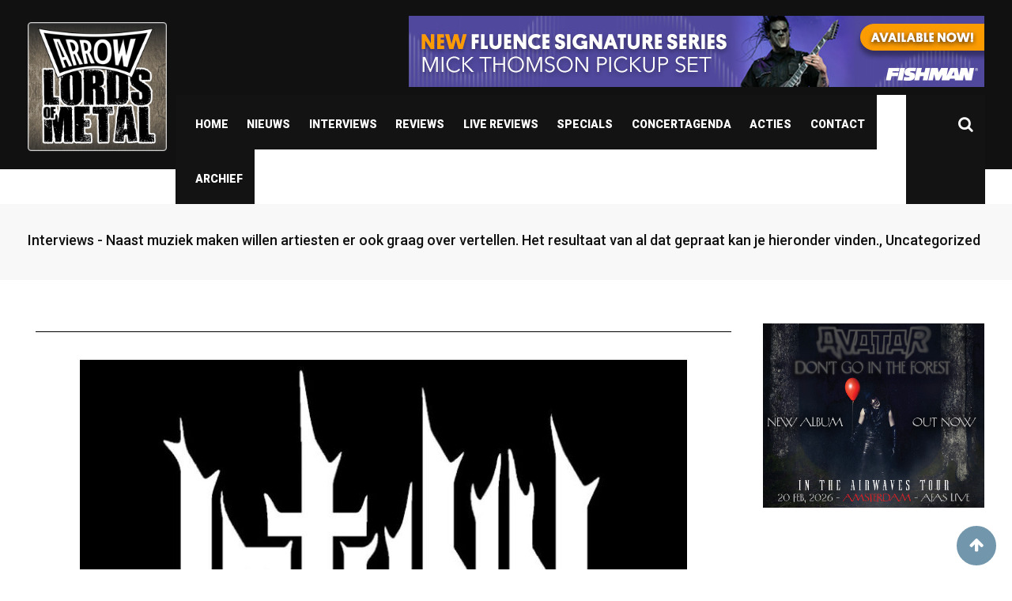

--- FILE ---
content_type: text/html; charset=UTF-8
request_url: https://arrowlordsofmetal.nl/iotunn-interview-met-jens-nicolai-gras/
body_size: 33068
content:
<!doctype html>
<html lang="en-US">
<head>
	<meta charset="UTF-8">
	<meta name="viewport" content="width=device-width, initial-scale=1.0">
	<meta http-equiv="X-UA-Compatible" content="IE=edge">
	<link rel="profile" href="http://gmpg.org/xfn/11">
	<link rel="pingback" href="https://arrowlordsofmetal.nl/xmlrpc.php">
	<title>Iotunn &#8211; Interview met Jens Nicolai Gräs &#8211; Arrow Lords of Metal</title>
                        <script>
                            /* You can add more configuration options to webfontloader by previously defining the WebFontConfig with your options */
                            if ( typeof WebFontConfig === "undefined" ) {
                                WebFontConfig = new Object();
                            }
                            WebFontConfig['google'] = {families: ['Roboto:500,400']};

                            (function() {
                                var wf = document.createElement( 'script' );
                                wf.src = 'https://ajax.googleapis.com/ajax/libs/webfont/1.5.3/webfont.js';
                                wf.type = 'text/javascript';
                                wf.async = 'true';
                                var s = document.getElementsByTagName( 'script' )[0];
                                s.parentNode.insertBefore( wf, s );
                            })();
                        </script>
                        <meta name='robots' content='max-image-preview:large' />
	<style>img:is([sizes="auto" i], [sizes^="auto," i]) { contain-intrinsic-size: 3000px 1500px }</style>
	<noscript><style>#preloader{display:none;}</style></noscript><link rel='dns-prefetch' href='//fonts.googleapis.com' />
<link rel="alternate" type="application/rss+xml" title="Arrow Lords of Metal &raquo; Feed" href="https://arrowlordsofmetal.nl/feed/" />
<link rel="alternate" type="application/rss+xml" title="Arrow Lords of Metal &raquo; Comments Feed" href="https://arrowlordsofmetal.nl/comments/feed/" />
		<!-- This site uses the Google Analytics by ExactMetrics plugin v8.8.0 - Using Analytics tracking - https://www.exactmetrics.com/ -->
		<!-- Note: ExactMetrics is not currently configured on this site. The site owner needs to authenticate with Google Analytics in the ExactMetrics settings panel. -->
					<!-- No tracking code set -->
				<!-- / Google Analytics by ExactMetrics -->
		<script type="text/javascript">
/* <![CDATA[ */
window._wpemojiSettings = {"baseUrl":"https:\/\/s.w.org\/images\/core\/emoji\/16.0.1\/72x72\/","ext":".png","svgUrl":"https:\/\/s.w.org\/images\/core\/emoji\/16.0.1\/svg\/","svgExt":".svg","source":{"concatemoji":"https:\/\/arrowlordsofmetal.nl\/wp-includes\/js\/wp-emoji-release.min.js?ver=6.8.3"}};
/*! This file is auto-generated */
!function(s,n){var o,i,e;function c(e){try{var t={supportTests:e,timestamp:(new Date).valueOf()};sessionStorage.setItem(o,JSON.stringify(t))}catch(e){}}function p(e,t,n){e.clearRect(0,0,e.canvas.width,e.canvas.height),e.fillText(t,0,0);var t=new Uint32Array(e.getImageData(0,0,e.canvas.width,e.canvas.height).data),a=(e.clearRect(0,0,e.canvas.width,e.canvas.height),e.fillText(n,0,0),new Uint32Array(e.getImageData(0,0,e.canvas.width,e.canvas.height).data));return t.every(function(e,t){return e===a[t]})}function u(e,t){e.clearRect(0,0,e.canvas.width,e.canvas.height),e.fillText(t,0,0);for(var n=e.getImageData(16,16,1,1),a=0;a<n.data.length;a++)if(0!==n.data[a])return!1;return!0}function f(e,t,n,a){switch(t){case"flag":return n(e,"\ud83c\udff3\ufe0f\u200d\u26a7\ufe0f","\ud83c\udff3\ufe0f\u200b\u26a7\ufe0f")?!1:!n(e,"\ud83c\udde8\ud83c\uddf6","\ud83c\udde8\u200b\ud83c\uddf6")&&!n(e,"\ud83c\udff4\udb40\udc67\udb40\udc62\udb40\udc65\udb40\udc6e\udb40\udc67\udb40\udc7f","\ud83c\udff4\u200b\udb40\udc67\u200b\udb40\udc62\u200b\udb40\udc65\u200b\udb40\udc6e\u200b\udb40\udc67\u200b\udb40\udc7f");case"emoji":return!a(e,"\ud83e\udedf")}return!1}function g(e,t,n,a){var r="undefined"!=typeof WorkerGlobalScope&&self instanceof WorkerGlobalScope?new OffscreenCanvas(300,150):s.createElement("canvas"),o=r.getContext("2d",{willReadFrequently:!0}),i=(o.textBaseline="top",o.font="600 32px Arial",{});return e.forEach(function(e){i[e]=t(o,e,n,a)}),i}function t(e){var t=s.createElement("script");t.src=e,t.defer=!0,s.head.appendChild(t)}"undefined"!=typeof Promise&&(o="wpEmojiSettingsSupports",i=["flag","emoji"],n.supports={everything:!0,everythingExceptFlag:!0},e=new Promise(function(e){s.addEventListener("DOMContentLoaded",e,{once:!0})}),new Promise(function(t){var n=function(){try{var e=JSON.parse(sessionStorage.getItem(o));if("object"==typeof e&&"number"==typeof e.timestamp&&(new Date).valueOf()<e.timestamp+604800&&"object"==typeof e.supportTests)return e.supportTests}catch(e){}return null}();if(!n){if("undefined"!=typeof Worker&&"undefined"!=typeof OffscreenCanvas&&"undefined"!=typeof URL&&URL.createObjectURL&&"undefined"!=typeof Blob)try{var e="postMessage("+g.toString()+"("+[JSON.stringify(i),f.toString(),p.toString(),u.toString()].join(",")+"));",a=new Blob([e],{type:"text/javascript"}),r=new Worker(URL.createObjectURL(a),{name:"wpTestEmojiSupports"});return void(r.onmessage=function(e){c(n=e.data),r.terminate(),t(n)})}catch(e){}c(n=g(i,f,p,u))}t(n)}).then(function(e){for(var t in e)n.supports[t]=e[t],n.supports.everything=n.supports.everything&&n.supports[t],"flag"!==t&&(n.supports.everythingExceptFlag=n.supports.everythingExceptFlag&&n.supports[t]);n.supports.everythingExceptFlag=n.supports.everythingExceptFlag&&!n.supports.flag,n.DOMReady=!1,n.readyCallback=function(){n.DOMReady=!0}}).then(function(){return e}).then(function(){var e;n.supports.everything||(n.readyCallback(),(e=n.source||{}).concatemoji?t(e.concatemoji):e.wpemoji&&e.twemoji&&(t(e.twemoji),t(e.wpemoji)))}))}((window,document),window._wpemojiSettings);
/* ]]> */
</script>
<link rel='stylesheet' id='mec-select2-style-css' href='https://arrowlordsofmetal.nl/wp-content/plugins/modern-events-calendar/assets/packages/select2/select2.min.css?ver=6.8.3' type='text/css' media='all' />
<link rel='stylesheet' id='mec-font-icons-css' href='https://arrowlordsofmetal.nl/wp-content/plugins/modern-events-calendar/assets/css/iconfonts.css?ver=6.8.3' type='text/css' media='all' />
<link rel='stylesheet' id='mec-frontend-style-css' href='https://arrowlordsofmetal.nl/wp-content/plugins/modern-events-calendar/assets/css/frontend.min.css?ver=6.8.3' type='text/css' media='all' />
<link rel='stylesheet' id='mec-tooltip-style-css' href='https://arrowlordsofmetal.nl/wp-content/plugins/modern-events-calendar/assets/packages/tooltip/tooltip.css?ver=6.8.3' type='text/css' media='all' />
<link rel='stylesheet' id='mec-tooltip-shadow-style-css' href='https://arrowlordsofmetal.nl/wp-content/plugins/modern-events-calendar/assets/packages/tooltip/tooltipster-sideTip-shadow.min.css?ver=6.8.3' type='text/css' media='all' />
<link rel='stylesheet' id='mec-featherlight-style-css' href='https://arrowlordsofmetal.nl/wp-content/plugins/modern-events-calendar/assets/packages/featherlight/featherlight.css?ver=6.8.3' type='text/css' media='all' />
<link rel='stylesheet' id='mec-google-fonts-css' href='//fonts.googleapis.com/css?family=Montserrat%3A400%2C700%7CRoboto%3A100%2C300%2C400%2C700&#038;ver=6.8.3' type='text/css' media='all' />
<link rel='stylesheet' id='mec-dynamic-styles-css' href='https://arrowlordsofmetal.nl/wp-content/plugins/modern-events-calendar/assets/css/dyncss.css?ver=6.8.3' type='text/css' media='all' />
<style id='mec-dynamic-styles-inline-css' type='text/css'>
.mec-wrap.colorskin-custom .mec-totalcal-box .mec-totalcal-view span:hover,.mec-wrap.colorskin-custom .mec-calendar.mec-event-calendar-classic .mec-selected-day,.mec-wrap.colorskin-custom .mec-color, .mec-wrap.colorskin-custom .mec-event-sharing-wrap .mec-event-sharing > li:hover a, .mec-wrap.colorskin-custom .mec-color-hover:hover, .mec-wrap.colorskin-custom .mec-color-before *:before ,.mec-wrap.colorskin-custom .mec-widget .mec-event-grid-classic.owl-carousel .owl-nav i,.mec-wrap.colorskin-custom .mec-event-list-classic a.magicmore:hover,.mec-wrap.colorskin-custom .mec-event-grid-simple:hover .mec-event-title,.mec-wrap.colorskin-custom .mec-single-event .mec-event-meta dd.mec-events-event-categories:before,.mec-wrap.colorskin-custom .mec-single-event-date:before,.mec-wrap.colorskin-custom .mec-single-event-time:before,.mec-wrap.colorskin-custom .mec-events-meta-group.mec-events-meta-group-venue:before,.mec-wrap.colorskin-custom .mec-calendar .mec-calendar-side .mec-previous-month i,.mec-wrap.colorskin-custom .mec-calendar .mec-calendar-side .mec-next-month,.mec-wrap.colorskin-custom .mec-calendar .mec-calendar-side .mec-previous-month:hover,.mec-wrap.colorskin-custom .mec-calendar .mec-calendar-side .mec-next-month:hover,.mec-wrap.colorskin-custom .mec-calendar.mec-event-calendar-classic dt.mec-selected-day:hover,.mec-wrap.colorskin-custom .mec-infowindow-wp h5 a:hover, .colorskin-custom .mec-events-meta-group-countdown .mec-end-counts h3,.mec-calendar .mec-calendar-side .mec-next-month i,.mec-wrap .mec-totalcal-box i,.mec-calendar .mec-event-article .mec-event-title a:hover,.mec-attendees-list-details .mec-attendee-profile-link a:hover,.mec-wrap.colorskin-custom .mec-next-event-details li i,.mec-next-event-details a,.mec-wrap.colorskin-custom .mec-events-masonry-cats a.mec-masonry-cat-selected{color: #7296ab}.mec-wrap.colorskin-custom .mec-event-sharing .mec-event-share:hover .event-sharing-icon,.mec-wrap.colorskin-custom .mec-event-grid-clean .mec-event-date,.mec-wrap.colorskin-custom .mec-event-list-modern .mec-event-sharing > li:hover a i,.mec-wrap.colorskin-custom .mec-event-list-modern .mec-event-sharing .mec-event-share:hover .mec-event-sharing-icon,.mec-wrap.colorskin-custom .mec-event-list-modern .mec-event-sharing li:hover a i,.mec-wrap.colorskin-custom .mec-calendar:not(.mec-event-calendar-classic) .mec-selected-day,.mec-wrap.colorskin-custom .mec-calendar .mec-selected-day:hover,.mec-wrap.colorskin-custom .mec-calendar .mec-calendar-row  dt.mec-has-event:hover,.mec-wrap.colorskin-custom .mec-calendar .mec-has-event:after, .mec-wrap.colorskin-custom .mec-bg-color, .mec-wrap.colorskin-custom .mec-bg-color-hover:hover, .colorskin-custom .mec-event-sharing-wrap:hover > li, .mec-wrap.colorskin-custom .mec-totalcal-box .mec-totalcal-view span.mec-totalcalview-selected,.mec-wrap .flip-clock-wrapper ul li a div div.inn,.mec-wrap .mec-totalcal-box .mec-totalcal-view span.mec-totalcalview-selected,.event-carousel-type1-head .mec-event-date-carousel,.mec-event-countdown-style3 .mec-event-date,#wrap .mec-wrap article.mec-event-countdown-style1,.mec-event-countdown-style1 .mec-event-countdown-part3 a.mec-event-button,.mec-wrap .mec-event-countdown-style2,.mec-map-get-direction-btn-cnt input[type="submit"],.mec-booking button,span.mec-marker-wrap{background-color: #7296ab;}.mec-wrap.colorskin-custom .mec-single-event .mec-speakers-details ul li .mec-speaker-avatar a:hover img,.mec-wrap.colorskin-custom .mec-event-list-modern .mec-event-sharing > li:hover a i,.mec-wrap.colorskin-custom .mec-event-list-modern .mec-event-sharing .mec-event-share:hover .mec-event-sharing-icon,.mec-wrap.colorskin-custom .mec-event-list-standard .mec-month-divider span:before,.mec-wrap.colorskin-custom .mec-single-event .mec-social-single:before,.mec-wrap.colorskin-custom .mec-single-event .mec-frontbox-title:before,.mec-wrap.colorskin-custom .mec-calendar .mec-calendar-events-side .mec-table-side-day, .mec-wrap.colorskin-custom .mec-border-color, .mec-wrap.colorskin-custom .mec-border-color-hover:hover, .colorskin-custom .mec-single-event .mec-frontbox-title:before, .colorskin-custom .mec-single-event .mec-events-meta-group-booking form > h4:before, .mec-wrap.colorskin-custom .mec-totalcal-box .mec-totalcal-view span.mec-totalcalview-selected,.mec-wrap .mec-totalcal-box .mec-totalcal-view span.mec-totalcalview-selected,.event-carousel-type1-head .mec-event-date-carousel:after,.mec-wrap.colorskin-custom .mec-events-masonry-cats a.mec-masonry-cat-selected,.mec-wrap.colorskin-custom .mec-events-masonry-cats a:hover{border-color: #7296ab;}.mec-wrap.colorskin-custom .mec-event-countdown-style3 .mec-event-date:after,.mec-wrap.colorskin-custom .mec-month-divider span:before{border-bottom-color:#7296ab;}.mec-wrap.colorskin-custom  article.mec-event-countdown-style1 .mec-event-countdown-part2:after{border-color: transparent transparent transparent #7296ab;}.mec-wrap.colorskin-custom .mec-box-shadow-color { box-shadow: 0 4px 22px -7px #7296ab;}.mec-wrap.colorskin-custom .mec-event-description {color: #ffffff;}
</style>
<link rel='stylesheet' id='mec-lity-style-css' href='https://arrowlordsofmetal.nl/wp-content/plugins/modern-events-calendar/assets/packages/lity/lity.min.css?ver=6.8.3' type='text/css' media='all' />
<style id='wp-emoji-styles-inline-css' type='text/css'>

	img.wp-smiley, img.emoji {
		display: inline !important;
		border: none !important;
		box-shadow: none !important;
		height: 1em !important;
		width: 1em !important;
		margin: 0 0.07em !important;
		vertical-align: -0.1em !important;
		background: none !important;
		padding: 0 !important;
	}
</style>
<link rel='stylesheet' id='wp-block-library-css' href='https://arrowlordsofmetal.nl/wp-includes/css/dist/block-library/style.min.css?ver=6.8.3' type='text/css' media='all' />
<style id='classic-theme-styles-inline-css' type='text/css'>
/*! This file is auto-generated */
.wp-block-button__link{color:#fff;background-color:#32373c;border-radius:9999px;box-shadow:none;text-decoration:none;padding:calc(.667em + 2px) calc(1.333em + 2px);font-size:1.125em}.wp-block-file__button{background:#32373c;color:#fff;text-decoration:none}
</style>
<style id='global-styles-inline-css' type='text/css'>
:root{--wp--preset--aspect-ratio--square: 1;--wp--preset--aspect-ratio--4-3: 4/3;--wp--preset--aspect-ratio--3-4: 3/4;--wp--preset--aspect-ratio--3-2: 3/2;--wp--preset--aspect-ratio--2-3: 2/3;--wp--preset--aspect-ratio--16-9: 16/9;--wp--preset--aspect-ratio--9-16: 9/16;--wp--preset--color--black: #000000;--wp--preset--color--cyan-bluish-gray: #abb8c3;--wp--preset--color--white: #ffffff;--wp--preset--color--pale-pink: #f78da7;--wp--preset--color--vivid-red: #cf2e2e;--wp--preset--color--luminous-vivid-orange: #ff6900;--wp--preset--color--luminous-vivid-amber: #fcb900;--wp--preset--color--light-green-cyan: #7bdcb5;--wp--preset--color--vivid-green-cyan: #00d084;--wp--preset--color--pale-cyan-blue: #8ed1fc;--wp--preset--color--vivid-cyan-blue: #0693e3;--wp--preset--color--vivid-purple: #9b51e0;--wp--preset--gradient--vivid-cyan-blue-to-vivid-purple: linear-gradient(135deg,rgba(6,147,227,1) 0%,rgb(155,81,224) 100%);--wp--preset--gradient--light-green-cyan-to-vivid-green-cyan: linear-gradient(135deg,rgb(122,220,180) 0%,rgb(0,208,130) 100%);--wp--preset--gradient--luminous-vivid-amber-to-luminous-vivid-orange: linear-gradient(135deg,rgba(252,185,0,1) 0%,rgba(255,105,0,1) 100%);--wp--preset--gradient--luminous-vivid-orange-to-vivid-red: linear-gradient(135deg,rgba(255,105,0,1) 0%,rgb(207,46,46) 100%);--wp--preset--gradient--very-light-gray-to-cyan-bluish-gray: linear-gradient(135deg,rgb(238,238,238) 0%,rgb(169,184,195) 100%);--wp--preset--gradient--cool-to-warm-spectrum: linear-gradient(135deg,rgb(74,234,220) 0%,rgb(151,120,209) 20%,rgb(207,42,186) 40%,rgb(238,44,130) 60%,rgb(251,105,98) 80%,rgb(254,248,76) 100%);--wp--preset--gradient--blush-light-purple: linear-gradient(135deg,rgb(255,206,236) 0%,rgb(152,150,240) 100%);--wp--preset--gradient--blush-bordeaux: linear-gradient(135deg,rgb(254,205,165) 0%,rgb(254,45,45) 50%,rgb(107,0,62) 100%);--wp--preset--gradient--luminous-dusk: linear-gradient(135deg,rgb(255,203,112) 0%,rgb(199,81,192) 50%,rgb(65,88,208) 100%);--wp--preset--gradient--pale-ocean: linear-gradient(135deg,rgb(255,245,203) 0%,rgb(182,227,212) 50%,rgb(51,167,181) 100%);--wp--preset--gradient--electric-grass: linear-gradient(135deg,rgb(202,248,128) 0%,rgb(113,206,126) 100%);--wp--preset--gradient--midnight: linear-gradient(135deg,rgb(2,3,129) 0%,rgb(40,116,252) 100%);--wp--preset--font-size--small: 13px;--wp--preset--font-size--medium: 20px;--wp--preset--font-size--large: 36px;--wp--preset--font-size--x-large: 42px;--wp--preset--spacing--20: 0.44rem;--wp--preset--spacing--30: 0.67rem;--wp--preset--spacing--40: 1rem;--wp--preset--spacing--50: 1.5rem;--wp--preset--spacing--60: 2.25rem;--wp--preset--spacing--70: 3.38rem;--wp--preset--spacing--80: 5.06rem;--wp--preset--shadow--natural: 6px 6px 9px rgba(0, 0, 0, 0.2);--wp--preset--shadow--deep: 12px 12px 50px rgba(0, 0, 0, 0.4);--wp--preset--shadow--sharp: 6px 6px 0px rgba(0, 0, 0, 0.2);--wp--preset--shadow--outlined: 6px 6px 0px -3px rgba(255, 255, 255, 1), 6px 6px rgba(0, 0, 0, 1);--wp--preset--shadow--crisp: 6px 6px 0px rgba(0, 0, 0, 1);}:where(.is-layout-flex){gap: 0.5em;}:where(.is-layout-grid){gap: 0.5em;}body .is-layout-flex{display: flex;}.is-layout-flex{flex-wrap: wrap;align-items: center;}.is-layout-flex > :is(*, div){margin: 0;}body .is-layout-grid{display: grid;}.is-layout-grid > :is(*, div){margin: 0;}:where(.wp-block-columns.is-layout-flex){gap: 2em;}:where(.wp-block-columns.is-layout-grid){gap: 2em;}:where(.wp-block-post-template.is-layout-flex){gap: 1.25em;}:where(.wp-block-post-template.is-layout-grid){gap: 1.25em;}.has-black-color{color: var(--wp--preset--color--black) !important;}.has-cyan-bluish-gray-color{color: var(--wp--preset--color--cyan-bluish-gray) !important;}.has-white-color{color: var(--wp--preset--color--white) !important;}.has-pale-pink-color{color: var(--wp--preset--color--pale-pink) !important;}.has-vivid-red-color{color: var(--wp--preset--color--vivid-red) !important;}.has-luminous-vivid-orange-color{color: var(--wp--preset--color--luminous-vivid-orange) !important;}.has-luminous-vivid-amber-color{color: var(--wp--preset--color--luminous-vivid-amber) !important;}.has-light-green-cyan-color{color: var(--wp--preset--color--light-green-cyan) !important;}.has-vivid-green-cyan-color{color: var(--wp--preset--color--vivid-green-cyan) !important;}.has-pale-cyan-blue-color{color: var(--wp--preset--color--pale-cyan-blue) !important;}.has-vivid-cyan-blue-color{color: var(--wp--preset--color--vivid-cyan-blue) !important;}.has-vivid-purple-color{color: var(--wp--preset--color--vivid-purple) !important;}.has-black-background-color{background-color: var(--wp--preset--color--black) !important;}.has-cyan-bluish-gray-background-color{background-color: var(--wp--preset--color--cyan-bluish-gray) !important;}.has-white-background-color{background-color: var(--wp--preset--color--white) !important;}.has-pale-pink-background-color{background-color: var(--wp--preset--color--pale-pink) !important;}.has-vivid-red-background-color{background-color: var(--wp--preset--color--vivid-red) !important;}.has-luminous-vivid-orange-background-color{background-color: var(--wp--preset--color--luminous-vivid-orange) !important;}.has-luminous-vivid-amber-background-color{background-color: var(--wp--preset--color--luminous-vivid-amber) !important;}.has-light-green-cyan-background-color{background-color: var(--wp--preset--color--light-green-cyan) !important;}.has-vivid-green-cyan-background-color{background-color: var(--wp--preset--color--vivid-green-cyan) !important;}.has-pale-cyan-blue-background-color{background-color: var(--wp--preset--color--pale-cyan-blue) !important;}.has-vivid-cyan-blue-background-color{background-color: var(--wp--preset--color--vivid-cyan-blue) !important;}.has-vivid-purple-background-color{background-color: var(--wp--preset--color--vivid-purple) !important;}.has-black-border-color{border-color: var(--wp--preset--color--black) !important;}.has-cyan-bluish-gray-border-color{border-color: var(--wp--preset--color--cyan-bluish-gray) !important;}.has-white-border-color{border-color: var(--wp--preset--color--white) !important;}.has-pale-pink-border-color{border-color: var(--wp--preset--color--pale-pink) !important;}.has-vivid-red-border-color{border-color: var(--wp--preset--color--vivid-red) !important;}.has-luminous-vivid-orange-border-color{border-color: var(--wp--preset--color--luminous-vivid-orange) !important;}.has-luminous-vivid-amber-border-color{border-color: var(--wp--preset--color--luminous-vivid-amber) !important;}.has-light-green-cyan-border-color{border-color: var(--wp--preset--color--light-green-cyan) !important;}.has-vivid-green-cyan-border-color{border-color: var(--wp--preset--color--vivid-green-cyan) !important;}.has-pale-cyan-blue-border-color{border-color: var(--wp--preset--color--pale-cyan-blue) !important;}.has-vivid-cyan-blue-border-color{border-color: var(--wp--preset--color--vivid-cyan-blue) !important;}.has-vivid-purple-border-color{border-color: var(--wp--preset--color--vivid-purple) !important;}.has-vivid-cyan-blue-to-vivid-purple-gradient-background{background: var(--wp--preset--gradient--vivid-cyan-blue-to-vivid-purple) !important;}.has-light-green-cyan-to-vivid-green-cyan-gradient-background{background: var(--wp--preset--gradient--light-green-cyan-to-vivid-green-cyan) !important;}.has-luminous-vivid-amber-to-luminous-vivid-orange-gradient-background{background: var(--wp--preset--gradient--luminous-vivid-amber-to-luminous-vivid-orange) !important;}.has-luminous-vivid-orange-to-vivid-red-gradient-background{background: var(--wp--preset--gradient--luminous-vivid-orange-to-vivid-red) !important;}.has-very-light-gray-to-cyan-bluish-gray-gradient-background{background: var(--wp--preset--gradient--very-light-gray-to-cyan-bluish-gray) !important;}.has-cool-to-warm-spectrum-gradient-background{background: var(--wp--preset--gradient--cool-to-warm-spectrum) !important;}.has-blush-light-purple-gradient-background{background: var(--wp--preset--gradient--blush-light-purple) !important;}.has-blush-bordeaux-gradient-background{background: var(--wp--preset--gradient--blush-bordeaux) !important;}.has-luminous-dusk-gradient-background{background: var(--wp--preset--gradient--luminous-dusk) !important;}.has-pale-ocean-gradient-background{background: var(--wp--preset--gradient--pale-ocean) !important;}.has-electric-grass-gradient-background{background: var(--wp--preset--gradient--electric-grass) !important;}.has-midnight-gradient-background{background: var(--wp--preset--gradient--midnight) !important;}.has-small-font-size{font-size: var(--wp--preset--font-size--small) !important;}.has-medium-font-size{font-size: var(--wp--preset--font-size--medium) !important;}.has-large-font-size{font-size: var(--wp--preset--font-size--large) !important;}.has-x-large-font-size{font-size: var(--wp--preset--font-size--x-large) !important;}
:where(.wp-block-post-template.is-layout-flex){gap: 1.25em;}:where(.wp-block-post-template.is-layout-grid){gap: 1.25em;}
:where(.wp-block-columns.is-layout-flex){gap: 2em;}:where(.wp-block-columns.is-layout-grid){gap: 2em;}
:root :where(.wp-block-pullquote){font-size: 1.5em;line-height: 1.6;}
</style>
<link rel='stylesheet' id='fontawesome-five-css-css' href='https://arrowlordsofmetal.nl/wp-content/plugins/accesspress-social-counter/css/fontawesome-all.css?ver=1.9.2' type='text/css' media='all' />
<link rel='stylesheet' id='apsc-frontend-css-css' href='https://arrowlordsofmetal.nl/wp-content/plugins/accesspress-social-counter/css/frontend.css?ver=1.9.2' type='text/css' media='all' />
<link rel='stylesheet' id='contact-form-7-css' href='https://arrowlordsofmetal.nl/wp-content/plugins/contact-form-7/includes/css/styles.css?ver=6.1.1' type='text/css' media='all' />
<link rel='stylesheet' id='elementor-icons-css' href='https://arrowlordsofmetal.nl/wp-content/plugins/elementor/assets/lib/eicons/css/elementor-icons.min.css?ver=5.14.0' type='text/css' media='all' />
<link rel='stylesheet' id='elementor-frontend-legacy-css' href='https://arrowlordsofmetal.nl/wp-content/uploads/elementor/css/custom-frontend-legacy.min.css?ver=3.5.6' type='text/css' media='all' />
<link rel='stylesheet' id='elementor-frontend-css' href='https://arrowlordsofmetal.nl/wp-content/uploads/elementor/css/custom-frontend.min.css?ver=1758262586' type='text/css' media='all' />
<style id='elementor-frontend-inline-css' type='text/css'>
.elementor-kit-64316{--e-global-color-primary:#6EC1E4;--e-global-color-secondary:#54595F;--e-global-color-text:#7A7A7A;--e-global-color-accent:#61CE70;--e-global-color-32be68a:#4054B2;--e-global-color-1e23ea78:#23A455;--e-global-color-7b4a8924:#000;--e-global-color-255f8817:#FFF;--e-global-typography-primary-font-family:"Roboto";--e-global-typography-primary-font-weight:600;--e-global-typography-secondary-font-family:"Roboto Slab";--e-global-typography-secondary-font-weight:400;--e-global-typography-text-font-family:"Roboto";--e-global-typography-text-font-weight:400;--e-global-typography-accent-font-family:"Roboto";--e-global-typography-accent-font-weight:500;}.elementor-section.elementor-section-boxed > .elementor-container{max-width:1240px;}.e-con{--container-max-width:1240px;}.elementor-widget:not(:last-child){margin-block-end:20px;}.elementor-element{--widgets-spacing:20px 20px;--widgets-spacing-row:20px;--widgets-spacing-column:20px;}{}h1.entry-title{display:var(--page-title-display);}@media(max-width:1023px){.elementor-section.elementor-section-boxed > .elementor-container{max-width:1024px;}.e-con{--container-max-width:1024px;}}@media(max-width:767px){.elementor-section.elementor-section-boxed > .elementor-container{max-width:767px;}.e-con{--container-max-width:767px;}}
.elementor-widget-heading .elementor-heading-title{color:var( --e-global-color-primary );font-family:var( --e-global-typography-primary-font-family ), Sans-serif;font-weight:var( --e-global-typography-primary-font-weight );}.elementor-widget-image .widget-image-caption{color:var( --e-global-color-text );font-family:var( --e-global-typography-text-font-family ), Sans-serif;font-weight:var( --e-global-typography-text-font-weight );}.elementor-widget-text-editor{color:var( --e-global-color-text );font-family:var( --e-global-typography-text-font-family ), Sans-serif;font-weight:var( --e-global-typography-text-font-weight );}.elementor-widget-text-editor.elementor-drop-cap-view-stacked .elementor-drop-cap{background-color:var( --e-global-color-primary );}.elementor-widget-text-editor.elementor-drop-cap-view-framed .elementor-drop-cap, .elementor-widget-text-editor.elementor-drop-cap-view-default .elementor-drop-cap{color:var( --e-global-color-primary );border-color:var( --e-global-color-primary );}.elementor-widget-button .elementor-button{font-family:var( --e-global-typography-accent-font-family ), Sans-serif;font-weight:var( --e-global-typography-accent-font-weight );background-color:var( --e-global-color-accent );}.elementor-widget-divider{--divider-color:var( --e-global-color-secondary );}.elementor-widget-divider .elementor-divider__text{color:var( --e-global-color-secondary );font-family:var( --e-global-typography-secondary-font-family ), Sans-serif;font-weight:var( --e-global-typography-secondary-font-weight );}.elementor-widget-divider.elementor-view-stacked .elementor-icon{background-color:var( --e-global-color-secondary );}.elementor-widget-divider.elementor-view-framed .elementor-icon, .elementor-widget-divider.elementor-view-default .elementor-icon{color:var( --e-global-color-secondary );border-color:var( --e-global-color-secondary );}.elementor-widget-divider.elementor-view-framed .elementor-icon, .elementor-widget-divider.elementor-view-default .elementor-icon svg{fill:var( --e-global-color-secondary );}.elementor-widget-image-box .elementor-image-box-title{color:var( --e-global-color-primary );font-family:var( --e-global-typography-primary-font-family ), Sans-serif;font-weight:var( --e-global-typography-primary-font-weight );}.elementor-widget-image-box .elementor-image-box-description{color:var( --e-global-color-text );font-family:var( --e-global-typography-text-font-family ), Sans-serif;font-weight:var( --e-global-typography-text-font-weight );}.elementor-widget-icon.elementor-view-stacked .elementor-icon{background-color:var( --e-global-color-primary );}.elementor-widget-icon.elementor-view-framed .elementor-icon, .elementor-widget-icon.elementor-view-default .elementor-icon{color:var( --e-global-color-primary );border-color:var( --e-global-color-primary );}.elementor-widget-icon.elementor-view-framed .elementor-icon, .elementor-widget-icon.elementor-view-default .elementor-icon svg{fill:var( --e-global-color-primary );}.elementor-widget-icon-box.elementor-view-stacked .elementor-icon{background-color:var( --e-global-color-primary );}.elementor-widget-icon-box.elementor-view-framed .elementor-icon, .elementor-widget-icon-box.elementor-view-default .elementor-icon{fill:var( --e-global-color-primary );color:var( --e-global-color-primary );border-color:var( --e-global-color-primary );}.elementor-widget-icon-box .elementor-icon-box-title{color:var( --e-global-color-primary );}.elementor-widget-icon-box .elementor-icon-box-title, .elementor-widget-icon-box .elementor-icon-box-title a{font-family:var( --e-global-typography-primary-font-family ), Sans-serif;font-weight:var( --e-global-typography-primary-font-weight );}.elementor-widget-icon-box .elementor-icon-box-description{color:var( --e-global-color-text );font-family:var( --e-global-typography-text-font-family ), Sans-serif;font-weight:var( --e-global-typography-text-font-weight );}.elementor-widget-star-rating .elementor-star-rating__title{color:var( --e-global-color-text );font-family:var( --e-global-typography-text-font-family ), Sans-serif;font-weight:var( --e-global-typography-text-font-weight );}.elementor-widget-image-gallery .gallery-item .gallery-caption{font-family:var( --e-global-typography-accent-font-family ), Sans-serif;font-weight:var( --e-global-typography-accent-font-weight );}.elementor-widget-icon-list .elementor-icon-list-item:not(:last-child):after{border-color:var( --e-global-color-text );}.elementor-widget-icon-list .elementor-icon-list-icon i{color:var( --e-global-color-primary );}.elementor-widget-icon-list .elementor-icon-list-icon svg{fill:var( --e-global-color-primary );}.elementor-widget-icon-list .elementor-icon-list-text{color:var( --e-global-color-secondary );}.elementor-widget-icon-list .elementor-icon-list-item > .elementor-icon-list-text, .elementor-widget-icon-list .elementor-icon-list-item > a{font-family:var( --e-global-typography-text-font-family ), Sans-serif;font-weight:var( --e-global-typography-text-font-weight );}.elementor-widget-counter .elementor-counter-number-wrapper{color:var( --e-global-color-primary );font-family:var( --e-global-typography-primary-font-family ), Sans-serif;font-weight:var( --e-global-typography-primary-font-weight );}.elementor-widget-counter .elementor-counter-title{color:var( --e-global-color-secondary );font-family:var( --e-global-typography-secondary-font-family ), Sans-serif;font-weight:var( --e-global-typography-secondary-font-weight );}.elementor-widget-progress .elementor-progress-wrapper .elementor-progress-bar{background-color:var( --e-global-color-primary );}.elementor-widget-progress .elementor-title{color:var( --e-global-color-primary );font-family:var( --e-global-typography-text-font-family ), Sans-serif;font-weight:var( --e-global-typography-text-font-weight );}.elementor-widget-testimonial .elementor-testimonial-content{color:var( --e-global-color-text );font-family:var( --e-global-typography-text-font-family ), Sans-serif;font-weight:var( --e-global-typography-text-font-weight );}.elementor-widget-testimonial .elementor-testimonial-name{color:var( --e-global-color-primary );font-family:var( --e-global-typography-primary-font-family ), Sans-serif;font-weight:var( --e-global-typography-primary-font-weight );}.elementor-widget-testimonial .elementor-testimonial-job{color:var( --e-global-color-secondary );font-family:var( --e-global-typography-secondary-font-family ), Sans-serif;font-weight:var( --e-global-typography-secondary-font-weight );}.elementor-widget-tabs .elementor-tab-title, .elementor-widget-tabs .elementor-tab-title a{color:var( --e-global-color-primary );}.elementor-widget-tabs .elementor-tab-title.elementor-active,
					 .elementor-widget-tabs .elementor-tab-title.elementor-active a{color:var( --e-global-color-accent );}.elementor-widget-tabs .elementor-tab-title{font-family:var( --e-global-typography-primary-font-family ), Sans-serif;font-weight:var( --e-global-typography-primary-font-weight );}.elementor-widget-tabs .elementor-tab-content{color:var( --e-global-color-text );font-family:var( --e-global-typography-text-font-family ), Sans-serif;font-weight:var( --e-global-typography-text-font-weight );}.elementor-widget-accordion .elementor-accordion-icon, .elementor-widget-accordion .elementor-accordion-title{color:var( --e-global-color-primary );}.elementor-widget-accordion .elementor-accordion-icon svg{fill:var( --e-global-color-primary );}.elementor-widget-accordion .elementor-active .elementor-accordion-icon, .elementor-widget-accordion .elementor-active .elementor-accordion-title{color:var( --e-global-color-accent );}.elementor-widget-accordion .elementor-active .elementor-accordion-icon svg{fill:var( --e-global-color-accent );}.elementor-widget-accordion .elementor-accordion-title{font-family:var( --e-global-typography-primary-font-family ), Sans-serif;font-weight:var( --e-global-typography-primary-font-weight );}.elementor-widget-accordion .elementor-tab-content{color:var( --e-global-color-text );font-family:var( --e-global-typography-text-font-family ), Sans-serif;font-weight:var( --e-global-typography-text-font-weight );}.elementor-widget-toggle .elementor-toggle-title, .elementor-widget-toggle .elementor-toggle-icon{color:var( --e-global-color-primary );}.elementor-widget-toggle .elementor-toggle-icon svg{fill:var( --e-global-color-primary );}.elementor-widget-toggle .elementor-tab-title.elementor-active a, .elementor-widget-toggle .elementor-tab-title.elementor-active .elementor-toggle-icon{color:var( --e-global-color-accent );}.elementor-widget-toggle .elementor-toggle-title{font-family:var( --e-global-typography-primary-font-family ), Sans-serif;font-weight:var( --e-global-typography-primary-font-weight );}.elementor-widget-toggle .elementor-tab-content{color:var( --e-global-color-text );font-family:var( --e-global-typography-text-font-family ), Sans-serif;font-weight:var( --e-global-typography-text-font-weight );}.elementor-widget-alert .elementor-alert-title{font-family:var( --e-global-typography-primary-font-family ), Sans-serif;font-weight:var( --e-global-typography-primary-font-weight );}.elementor-widget-alert .elementor-alert-description{font-family:var( --e-global-typography-text-font-family ), Sans-serif;font-weight:var( --e-global-typography-text-font-weight );}.elementor-widget-rt-news-box .box-default .title-medium-light{font-family:var( --e-global-typography-text-font-family ), Sans-serif;font-weight:var( --e-global-typography-text-font-weight );}.elementor-widget-rt-news-box .box-default h3{font-family:var( --e-global-typography-text-font-family ), Sans-serif;font-weight:var( --e-global-typography-text-font-weight );}.elementor-widget-rt-news-grid .grid-default h3{font-family:var( --e-global-typography-text-font-family ), Sans-serif;font-weight:var( --e-global-typography-text-font-weight );}.elementor-widget-rt-news-list .list-default h3{font-family:var( --e-global-typography-text-font-family ), Sans-serif;font-weight:var( --e-global-typography-text-font-weight );}.elementor-widget-rt-single-news .single-default .title-medium-light{font-family:var( --e-global-typography-text-font-family ), Sans-serif;font-weight:var( --e-global-typography-text-font-weight );}.elementor-widget-rt-news-tab .tab-default h2{font-family:var( --e-global-typography-text-font-family ), Sans-serif;font-weight:var( --e-global-typography-text-font-weight );}.elementor-widget-rt-news-tab .tab-default h3{font-family:var( --e-global-typography-text-font-family ), Sans-serif;font-weight:var( --e-global-typography-text-font-weight );}.elementor-widget-rt-news-gallery .gallery-default h3{font-family:var( --e-global-typography-text-font-family ), Sans-serif;font-weight:var( --e-global-typography-text-font-weight );}.elementor-widget-text-path{font-family:var( --e-global-typography-text-font-family ), Sans-serif;font-weight:var( --e-global-typography-text-font-weight );}
.elementor-53457 .elementor-element.elementor-element-4018398 > .elementor-container > .elementor-row > .elementor-column > .elementor-column-wrap > .elementor-widget-wrap{align-content:center;align-items:center;}.elementor-53457 .elementor-element.elementor-element-94c76eb{--divider-border-style:solid;--divider-color:#000;--divider-border-width:1px;}.elementor-53457 .elementor-element.elementor-element-94c76eb .elementor-divider-separator{width:100%;}.elementor-53457 .elementor-element.elementor-element-94c76eb .elementor-divider{padding-top:15px;padding-bottom:15px;}.elementor-53457 .elementor-element.elementor-element-9498a74 > .elementor-container > .elementor-row > .elementor-column > .elementor-column-wrap > .elementor-widget-wrap{align-content:center;align-items:center;}.elementor-53457 .elementor-element.elementor-element-b9d98a3 > .elementor-column-wrap > .elementor-widget-wrap > .elementor-widget:not(.elementor-widget__width-auto):not(.elementor-widget__width-initial):not(:last-child):not(.elementor-absolute){margin-bottom:14px;}.elementor-53457 .elementor-element.elementor-element-3d5fdef > .elementor-widget-container{margin:0px 0px -15px 0px;}.elementor-53457 .elementor-element.elementor-element-264aa94{--divider-border-style:solid;--divider-color:#000;--divider-border-width:1px;}.elementor-53457 .elementor-element.elementor-element-264aa94 .elementor-divider-separator{width:100%;}.elementor-53457 .elementor-element.elementor-element-264aa94 .elementor-divider{padding-top:2px;padding-bottom:2px;}.elementor-53457 .elementor-element.elementor-element-c69fdee > .elementor-widget-container{margin:0px 0px -16px 0px;}.elementor-53457 .elementor-element.elementor-element-76965af{--divider-border-style:solid;--divider-color:#000;--divider-border-width:1px;}.elementor-53457 .elementor-element.elementor-element-76965af .elementor-divider-separator{width:100%;}.elementor-53457 .elementor-element.elementor-element-76965af .elementor-divider{padding-top:2px;padding-bottom:2px;}.elementor-53457 .elementor-element.elementor-element-55ca028{column-gap:0px;width:545px;max-width:545px;align-self:center;}.elementor-53457 .elementor-element.elementor-element-55ca028 > .elementor-widget-container{margin:0px 0px -15px 0px;}.elementor-53457 .elementor-element.elementor-element-d621708{--divider-border-style:solid;--divider-color:#000;--divider-border-width:1px;}.elementor-53457 .elementor-element.elementor-element-d621708 .elementor-divider-separator{width:100%;}.elementor-53457 .elementor-element.elementor-element-d621708 .elementor-divider{padding-top:2px;padding-bottom:2px;}.elementor-53457 .elementor-element.elementor-element-5907104 .elementor-spacer-inner{height:10px;}.elementor-53457 .elementor-element.elementor-element-5c87e6e{--divider-border-style:solid;--divider-color:#000;--divider-border-width:1px;}.elementor-53457 .elementor-element.elementor-element-5c87e6e .elementor-divider-separator{width:100%;}.elementor-53457 .elementor-element.elementor-element-5c87e6e .elementor-divider{padding-top:2px;padding-bottom:2px;}.elementor-53457 .elementor-element.elementor-element-9d796e1{--grid-template-columns:repeat(0, auto);--grid-row-gap:0px;}.elementor-53457 .elementor-element.elementor-element-9d796e1 .elementor-widget-container{text-align:center;}.elementor-53457 .elementor-element.elementor-element-bb35d4f{--divider-border-style:solid;--divider-color:#000;--divider-border-width:1px;}.elementor-53457 .elementor-element.elementor-element-bb35d4f .elementor-divider-separator{width:100%;}.elementor-53457 .elementor-element.elementor-element-bb35d4f .elementor-divider{padding-top:2px;padding-bottom:2px;}
</style>
<link rel='stylesheet' id='font-awesome-5-all-css' href='https://arrowlordsofmetal.nl/wp-content/plugins/elementor/assets/lib/font-awesome/css/all.min.css?ver=3.5.6' type='text/css' media='all' />
<link rel='stylesheet' id='font-awesome-4-shim-css' href='https://arrowlordsofmetal.nl/wp-content/plugins/elementor/assets/lib/font-awesome/css/v4-shims.min.css?ver=3.5.6' type='text/css' media='all' />
<link rel='stylesheet' id='barta-gfonts-css' href='//fonts.googleapis.com/css?family=Roboto%3A400%2C500%2C700&#038;ver=1.4.1' type='text/css' media='all' />
<link rel='stylesheet' id='bootstrap-css' href='https://arrowlordsofmetal.nl/wp-content/themes/barta/assets/css/bootstrap.min.css?ver=1.4.1' type='text/css' media='all' />
<link rel='stylesheet' id='nivo-slider-css' href='https://arrowlordsofmetal.nl/wp-content/themes/barta/assets/css/nivo-slider.min.css?ver=1.4.1' type='text/css' media='all' />
<link rel='stylesheet' id='font-awesome-css' href='https://arrowlordsofmetal.nl/wp-content/plugins/elementor/assets/lib/font-awesome/css/font-awesome.min.css?ver=4.7.0' type='text/css' media='all' />
<link rel='stylesheet' id='select2-css' href='https://arrowlordsofmetal.nl/wp-content/themes/barta/assets/css/select2.min.css?ver=1.4.1' type='text/css' media='all' />
<link rel='stylesheet' id='meanmenu-css' href='https://arrowlordsofmetal.nl/wp-content/themes/barta/assets/css/meanmenu.css?ver=1.4.1' type='text/css' media='all' />
<link rel='stylesheet' id='barta-default-css' href='https://arrowlordsofmetal.nl/wp-content/themes/barta/assets/css/default.css?ver=1.4.1' type='text/css' media='all' />
<link rel='stylesheet' id='barta-elementor-css' href='https://arrowlordsofmetal.nl/wp-content/themes/barta/assets/css/elementor.css?ver=1.4.1' type='text/css' media='all' />
<link rel='stylesheet' id='barta-grid-css' href='https://arrowlordsofmetal.nl/wp-content/themes/barta/assets/css/barta-grid.css?ver=1.4.1' type='text/css' media='all' />
<link rel='stylesheet' id='barta-box-css' href='https://arrowlordsofmetal.nl/wp-content/themes/barta/assets/css/barta-box.css?ver=1.4.1' type='text/css' media='all' />
<link rel='stylesheet' id='barta-tab-css' href='https://arrowlordsofmetal.nl/wp-content/themes/barta/assets/css/barta-tab.css?ver=1.4.1' type='text/css' media='all' />
<link rel='stylesheet' id='barta-list-css' href='https://arrowlordsofmetal.nl/wp-content/themes/barta/assets/css/barta-list.css?ver=1.4.1' type='text/css' media='all' />
<link rel='stylesheet' id='barta-style-css' href='https://arrowlordsofmetal.nl/wp-content/themes/barta/assets/css/style.css?ver=1.4.1' type='text/css' media='all' />
<style id='barta-style-inline-css' type='text/css'>
	.entry-banner {
					background: url(https://arrowlordsofmetal.nl/wp-content/uploads/2019/07/brushedsteel6.jpg) no-repeat scroll center center / cover;
			}
	.content-area {
		padding-top: 70px; 
		padding-bottom: 70px;
	}
	#page {
		background-image: url( https://arrowlordsofmetal.nl/wp-includes/images/media/default.svg );
		background-color: transparent;
	}
	
</style>
<style id='barta-dynamic-inline-css' type='text/css'>
@media ( min-width:1200px ) { .container {  max-width: 1240px; } } #tophead .tophead-contact .fa, #tophead .tophead-address .fa { color: #7296ab; } #tophead {   background-color: #0c0c0c; } #tophead, #tophead a {   color: #ffffff; } .topbar-style-5 #tophead .tophead-social li a { color: #7296ab; } .trheader #tophead, .trheader #tophead a, .trheader #tophead .tophead-social li a { color: #efefef; } .barta-primary-color{ color:#7296ab; } .barta-primary-bgcolor, .topbar-style-3 #tophead .tophead-social li a:hover { background-color: #7296ab; } .topbar-style-4 #tophead .tophead-contact .fa, .topbar-style-4 #tophead .tophead-address .fa {   color: #7296ab; } .site-header .main-navigation nav ul li a { font-family: Roboto, sans-serif; font-size : 14px; font-weight : 500; line-height : 14px; color: #000000; text-transform : uppercase; font-style: normal; } .site-header .main-navigation ul.menu > li > a:hover, .site-header .main-navigation ul.menu > li.current-menu-item > a, .site-header .main-navigation ul.menu > li.current > a { color: #7296ab; } .site-header .main-navigation nav ul li a.active { color: #7296ab !important; } .header-style-5.trheader .site-header .main-navigation nav > ul > li > a { color: #000000; } .header-style-5.trheader .site-header .main-navigation nav > ul > li > a:hover, .header-style-5.trheader .site-header .main-navigation nav > ul > li.current-menu-item > a:hover, .header-style-5.trheader .site-header .main-navigation nav > ul > li a.active, .header-style-5.trheader .site-header .main-navigation nav > ul > li.current > a, .header-style-1 .site-header .main-navigation ul.menu > li > a:hover, .header-style-1 .site-header .main-navigation ul.menu > li.current > a:hover, .header-style-1 .site-header .main-navigation ul.menu > li.current-menu-item > a:hover, .header-style-1 .site-header .main-navigation ul li a.active, .header-style-1 .site-header .main-navigation ul.menu > li.current-menu-item > a, .header-style-1 .site-header .main-navigation ul.menu > li.current > a { color: #7296ab !important; } .trheader.non-stick .site-header .main-navigation ul.menu > li > a, .trheader.non-stick .site-header .search-box .search-button i, .trheader.non-stick .header-icon-seperator, .trheader.non-stick .header-icon-area .cart-icon-area > a, .trheader.non-stick .additional-menu-area a.side-menu-trigger { color: #0c0c0c; } .site-header .main-navigation ul li ul li { background-color: #7296ab; } .site-header .main-navigation ul li ul li:hover { background-color: #111111; } .site-header .main-navigation ul li ul li a { font-family: Roboto, sans-serif; font-size : 14px; font-weight : 400; line-height : 14px; color: #0a0a0a; text-transform : inherit; font-style: normal; } .site-header .main-navigation ul li ul li:hover > a { color: #0c0c0c; } .stick .site-header { border-color: #7296ab} .site-header .main-navigation ul li.mega-menu > ul.sub-menu { background-color: #7296ab} .site-header .main-navigation ul li.mega-menu ul.sub-menu li a { color: #0a0a0a} .site-header .main-navigation ul li.mega-menu ul.sub-menu li a:hover { background-color: #111111; color: #0c0c0c; } .mean-container a.meanmenu-reveal, .mean-container .mean-nav ul li a.mean-expand { color: #7296ab; } #header-9 .mean-container a.meanmenu-reveal, #header-9 .mean-container .mean-nav ul li a.mean-expand { color: #222; } .mean-container a.meanmenu-reveal span { background-color: #7296ab; } #header-9 .mean-container a.meanmenu-reveal span { background-color: #ffffff; } @media (max-width:414px) {  #header-9 .mean-container a.meanmenu-reveal span {  background-color: #7296ab; } } .header-style-9 .header-search-box .form-inline .btn-search { background-color: #e53935; } .mean-container .mean-bar {  border-color: #7296ab; } .mean-container .mean-nav ul li a { font-family: Roboto, sans-serif; font-size : 14px; font-weight : 400; line-height : 21px; color: #000000; text-transform : uppercase; font-style: normal; } .mean-container .mean-nav ul li a:hover, .mean-container .mean-nav > ul > li.current-menu-item > a { color: #7296ab; } .header-icon-area .cart-icon-area .cart-icon-num { background-color: #7296ab; } .additional-menu-area a.side-menu-trigger:hover, .trheader.non-stick .additional-menu-area a.side-menu-trigger:hover { color: #7296ab; } .site-header .search-box .search-text { border-color: #7296ab; } .header-style-3 .header-contact .fa, .header-style-3 .header-social li a:hover, .header-style-3.trheader .header-social li a:hover { color: #7296ab; } .header-style-3.trheader .header-contact li a, .header-style-3.trheader .header-social li a { color: #0c0c0c; } .header-style-4 .header-contact .fa, .header-style-4 .header-social li a:hover, .header-style-4.trheader .header-social li a:hover { color: #7296ab; } .header-style-4.trheader .header-contact li a, .header-style-4.trheader .header-social li a { color: #0c0c0c; } .header-style-5 .header-menu-btn { background-color: #7296ab; } .trheader.non-stick.header-style-5 .header-menu-btn { color: #0c0c0c; } body { font-family: Roboto, sans-serif; font-size: 15px; line-height: 24px; font-weight: 400; } h1 { font-family: Roboto; font-size: 36px; line-height: 40px; font-weight: 500; } h2 { font-family: Roboto, sans-serif; font-size: 28px; line-height: 34px; font-weight: 500; } h3 { font-family: Roboto, sans-serif; font-size: 22px; line-height: 28px; font-weight: 500; } h4 { font-family: Roboto, sans-serif; font-size: 18px; line-height: 26px; font-weight: 500; } h5 { font-family: Roboto, sans-serif; font-size: 16px; line-height: 24px; font-weight: 500; } h6 { font-family: Roboto, sans-serif; font-size: 14px; line-height: 22px; font-weight: 500; } .entry-banner .entry-banner-content h1 { color: #ffffff; } .breadcrumb-area .entry-breadcrumb span a { color: #7296ab; } .breadcrumb-area .entry-breadcrumb span a:hover { color: #ffffff; } .breadcrumb-area .entry-breadcrumb .breadcrumb-seperator { color: #ffffff; } .breadcrumb-area .entry-breadcrumb > span:last-child { color: #ffffff; } .entry-banner:after {   background: rgba(0, 0, 0 , 0.5); } .post-detail-holder .breadcrumb-area .entry-breadcrumb span a:hover { color: #ffffff; } .scrollToTop { background-color: #7296ab; border: 2px solid rgb(114, 150, 171 , 1); } .footer-top-area { background-color: #000000; } .footer-top-area .widget h3 { color: #ffffff; } .footer-top-area .widget { color: #c4c4c4; } .footer-top-area a:link, .footer-top-area a:visited { color: #c4c4c4; } .footer-top-area a:hover, .footer-top-area a:active { color: #7296ab; } .footer-bottom-area { background-color: #000000; } .footer-bottom-area .footer-bottom-left { color: #dddddd; } .footer-top-area .widget_archive li { border-bottom: 1px dotted #7296ab; } .rt-box-title-1 span { border-top-color: #7296ab; } .search-form .input.search-submit { background-color: #7296ab; border-color: #7296ab; } .search-form .input.search-submit a:hover { color: #7296ab; } .search-no-results .custom-search-input .btn{  background-color: #7296ab; } .widget ul li a:hover { color: #7296ab; } .sidebar-widget-area .widget h3.widgettitle:after {  background: #7296ab; } .sidebar-widget-area .widget .rt-slider-sidebar .rt-single-slide .testimo-info .testimo-title h3, .sidebar-widget-area .rt_widget_recent_entries_with_image .media-body .posted-date a, .sidebar-widget-area .widget ul li a:before, .sidebar-widget-area .widget ul li a:hover, .sidebar-widget-area .widget ul li.active a, .sidebar-widget-area .widget ul li.active a:before, .sidebar-widget-area .widget_recent_comments ul li.recentcomments > span:before, .footer-top-area .search-form input.search-submit, .footer-top-area ul li:before, .footer-top-area ul li a:before { color: #7296ab; } .footer-top-area .corporate-address li i , .footer-top-area .search-form input.search-submit, .footer-top-area ul li a:before, .footer-top-area .stylish-input-group .input-group-addon button i, .footer-top-area .widget_archive li a:before {  color: #7296ab; } .footer-top-area .stylish-input-group .input-group-addon button:hover { background: #7296ab; } .rt-box-title-1, .footer-top-area .search-form button { background-color: #7296ab; } .footer-topbar , .footer-topbar .emergrncy-content-holder, .footer-top-area .widgettitle:after { background: #7296ab; } .footer-topbar .emergrncy-content-holder:before { border-color: transparent #7296ab; } a:link, a:visited, .entry-footer .about-author .media-body .author-title, .entry-title h1 a{ color: #7296ab; } .entry-content a {   color:#7296ab; } .entry-footer .tags a:hover, .entry-title h1 a:hover { color: #797979; } .comments-area .main-comments .replay-area a { background-color: #7296ab; } #respond form .btn-send { background-color: #7296ab; border-color: #7296ab; } .blog-style-2 .readmore-btn:hover { background-color: #7296ab; color: #ffffff; } blockquote p:before{  color: #7296ab; } .sticky .blog-box {  border-bottom: 2px solid #7296ab; } .blog-box .blog-img-holder:after {  background: #7296ab; } .blog-box .blog-img-holder .blog-content-holder {  background: #7296ab; } .blog-box .blog-bottom-content-holder h3 a:hover , .blog-box .blog-bottom-content-holder ul li i , .blog-box .blog-bottom-content-holder ul li a:hover {  color: #7296ab; } .blog-box .blog-bottom-content-holder a.blog-button {  border: 1px solid #7296ab;  color: #7296ab; } .blog-box .blog-bottom-content-holder a.blog-button:hover {  background-color: #7296ab; } .error-page-area {   background-color: #e53935; } .error-page-area .error-page-content p {  color: #ffffff; } .error-page-area .error-page p { color: #ffffff; } .comments-area h3:before{ background: #797979; } #respond form .btn-send:hover {  color: #7296ab; } .item-comments .item-comments-list ul.comments-list li .comment-reply {  background-color: #7296ab; } .item-comments .item-comments-form .comments-form .form-group .form-control {  background-color: #797979; } .title-bar35:after { background: #7296ab; } .barta-button-1, .entry-content a.grid-fill-btn:hover:after, .entry-content .rt-grid-fill-btn a.grid-fill-btn:hover:after { color: #7296ab; } .barta-button-1:hover { background: #7296ab; } .barta-button-2 { background: #7296ab; } .barta-button-2:hover { color: #7296ab; } .barta-primary-color { color: #7296ab; } .btn-read-more-h-b { border: 1px solid #7296ab; } .con-home-6 .btn-send-message { background: #7296ab; border: 2px solid #7296ab; } .con-home-6 .btn-send-message:hover, .dark-button:after, .btn-square-transparent:hover, .entry-content .btn-square-transparent.more:hover { background: #7296ab; } .dark-button:hover, .btn-square-transparent { border-color: #7296ab; } .btn-square-transparent { color: #7296ab; } .entry-content .btn-square-transparent.more { color: #7296ab; } .btn-slider-fill { background: #7296ab; border: 2px solid #7296ab !important; } .dark-button:before {   background: #7296ab; } .entry-header .entry-meta ul li a:hover , .entry-footer ul.item-tags li a:hover { color: #7296ab; } .ui-cat-tag {   background: #7296ab; } .entry-footer .item-tags span {   border: 1px solid #7296ab;   background: #7296ab; } .blog-layout-1 .entry-header .entry-thumbnail-area .post-date1 { background: #7296ab; } .blog-layout-1 .entry-header .entry-content h3 a:hover {  color: #7296ab; } .blog-layout-1 .entry-header .entry-content .barta-button-7 {  background: #7296ab; } .custom-search-input .btn {  background-color: #7296ab; } .search-no-results .custom-search-input .btn {  background-color: #7296ab; } .rt-blog-layout .entry-thumbnail-area ul li i {  color: #7296ab; } .rt-blog-layout .entry-thumbnail-area ul li a:hover {  color: #7296ab; } .rt-blog-layout .entry-thumbnail-area ul .active {  background: #7296ab; } .rt-blog-layout .entry-content h3 a:hover {  color: #7296ab; } .blog-box .blog-social li a:hover i {  color: #7296ab; } .blog-box .blog-img-holder .blog-content-holder {  background: #7296ab; } .blog-box .blog-bottom-content-holder h3 a:hover, .blog-box .blog-bottom-content-holder ul li i, .blog-box .blog-bottom-content-holder ul li a:hover {  color: #7296ab; } .pagination-area li.active a:hover, .pagination-area ul li.active a, .pagination-area ul li a:hover, .pagination-area ul li span.current{ background-color: #7296ab; } .rt-contact-info ul li a:hover {  color: #7296ab; } .cf7-quote-submit input {  border: 2px solid #797979; } .cf7-quote-submit input:hover {  background-color: #797979 !important; } .contact-form h2:after {  background: #7296ab; } .contact-form legend {  color: #797979; } .rt-request-call-four .request-form-wrapper .request-form .request-form-input .form-group.margin-bottom-none .default-big-btn , .rt-request-call-four .request-form-wrapper .request-form .form-heading , .contact-form .wpcf7-submit.contact-submit, .contact-slider .contact-header {  background: #7296ab; } .contact-form .wpcf7-submit.contact-submit:hover {  background: #797979; } .contact-slider .contact-header:after { border-top: 22px solid #7296ab; } @media (max-width:1170px) { .contact-slider .contact-header:after {  border-top: 22px solid #7296ab; } } .contact-slider .input-form input[type="submit"] {   background: #7296ab; } .team-details-social li a {  background: #7296ab;  border: 1px solid #7296ab; } .team-details-social li:hover a {  border: 1px solid #7296ab; } .team-details-social li:hover a i {  color: #7296ab; } .skill-area .progress .lead {  border: 2px solid #7296ab; } .skill-area .progress .progress-bar {  background: #7296ab; } .team-details-info li i {  color: #7296ab; } .woocommerce .widget_price_filter .ui-slider .ui-slider-range, .woocommerce .widget_price_filter .ui-slider .ui-slider-handle, .rt-woo-nav .owl-custom-nav-title::after, .rt-woo-nav .owl-custom-nav .owl-prev:hover, .rt-woo-nav .owl-custom-nav .owl-next:hover, .woocommerce ul.products li.product .onsale, .woocommerce span.onsale, .woocommerce a.added_to_cart, .woocommerce div.product form.cart .button, .woocommerce #respond input#submit, .woocommerce a.button, .woocommerce button.button, .woocommerce input.button, p.demo_store, .woocommerce-message::before, .woocommerce-info::before, .woocommerce #respond input#submit.disabled:hover, .woocommerce #respond input#submit:disabled:hover, .woocommerce #respond input#submit[disabled]:disabled:hover, .woocommerce a.button.disabled:hover, .woocommerce a.button:disabled:hover, .woocommerce a.button[disabled]:disabled:hover, .woocommerce button.button.disabled:hover, .woocommerce button.button:disabled:hover, .woocommerce button.button[disabled]:disabled:hover, .woocommerce input.button.disabled:hover, .woocommerce input.button:disabled:hover, .woocommerce input.button[disabled]:disabled:hover, .woocommerce #respond input#submit.alt, .woocommerce a.button.alt, .woocommerce button.button.alt, .woocommerce input.button.alt, .woocommerce-account .woocommerce .woocommerce-MyAccount-navigation ul li a { background-color: #7296ab; } .woo-shop-top .view-mode ul li:first-child .fa, .woo-shop-top .view-mode ul li:last-child .fa, .woocommerce ul.products li.product h3 a:hover, .woocommerce ul.products li.product .price, .woocommerce .product-thumb-area .product-info ul li a:hover .fa, .woocommerce div.product p.price, .woocommerce div.product span.price, .woocommerce div.product .product-meta a:hover, .woocommerce div.product .woocommerce-tabs ul.tabs li.active a, .woocommerce a.woocommerce-review-link:hover { color: #7296ab; } .woocommerce-message, .woocommerce-info { border-color: #7296ab; } .woocommerce .product-thumb-area .overlay { background-color: rgba(114, 150, 171, 0.8); } .header-style-1 .header-icon-area .cart-icon-area .cart-icon-num { background-color: #7296ab; } .post-navigation .next-article i, .post-navigation .next-article:hover, .post-navigation .prev-article i, .post-navigation .prev-article:hover, .post-navigation .post-nav-title a:hover, .rt-drop , .post-detail-style3 .breadcrumbs-area2 .breadcrumbs-content ul li, .post-detail-style3 .breadcrumbs-area2 .breadcrumbs-content ul li a, .post-detail-style3 .breadcrumbs-area2 .breadcrumbs-content ul li a:hover, .breadcrumbs-area2 .breadcrumbs-content h3 a:hover, .post-detail-style3 .post-3-no-img-meta ul.post-info-light li a:hover, .post-detail-style3 .entry-meta li a:hover, .sidebar-widget-area .widget .corporate-address li i, .sidebar-widget-area .widget .corporate-address li i.fa-map-marker, .rt-news-box .post-cat span a:hover, .rt-news-box .topic-box .post-date1 span a:hover, .rt_widget_recent_entries_with_image .topic-box .post-date1 span a:hover, .sidebar-widget-area .widget.title-style-1 h3.widgettitle, .rt_widget_recent_entries_with_image .topic-box .widget-recent-post-title a:hover, .search-form input.search-submit, .header-style-5.trheader .header-social li a:hover, .header-style-5 .header-social li a:hover, .header-style-5 .header-contact .fa, .header-style-4.trheader .header-social li a:hover, .header-style-4 .header-social li a:hover, .header-style-4 .header-contact .fa, .header-style-3.trheader .header-social li a:hover, .header-style-3.trheader.non-stickh .header-social li a:hover , .header-style-3 .header-social li a:hover, .header-style-3 .header-contact .fa, .header-style-2.trheader .header-social li a:hover, .header-style-2.trheader.non-stickh .header-social li a:hover, blockquote p:before, ul.news-info-list li i, .post-navigation .prev-article i, .post-navigation .next-article i, .about-author .media-body .author-title a:hover, .non-stickh .site-header .rt-sticky-menu .main-navigation nav > ul > li > a:hover, .header-style-2 .header-contact .fa, .header-style-2 .header-social li a:hover, .search-form input.search-submit:hover, .sidebar-widget-area .rt-news-tab .entry-title a:hover, .rt-cat-list-widget li:hover a , .footer-top-area .corporate-address li i, .elementor-widget-wp-widget-categories ul li:hover a, .footer-top-area .widget_archive li a:before, .footer-top-area .rt_footer_social_widget .footer-social li:hover i , .footer-top-area .widget_tag_cloud a:hover, .footer-top-area .search-form input.search-submit, .entry-header .entry-meta ul li a:hover, .ui-cat-tag a:hover, .entry-post-meta .post-author a:hover, .news-details-layout2 .post-info-light ul li a:hover, .news-details-layout2 .entry-meta li a:hover, .about-author ul.author-box-social a, .rt-related-post-info .post-title a:hover, .entry-title a:hover, .custom-search-input .btn, .comments-area .main-comments .comment-meta .comment-author-name a:hover, .rt-blog-layout .entry-thumbnail-area ul li i, .rt-blog-layout .entry-thumbnail-area ul li a:hover, .rt-blog-layout .entry-content h3 a:hover, .blog-layout-1 .entry-content h3 a:hover, .blog-layout-1 .entry-meta ul li a:hover, .blog-layout-2 .blog-bottom-content-holder ul li a:hover, .blog-layout-2 .blog-bottom-content-holder h3 a:hover, .blog-layout-3 .entry-content h3 a:hover, .blog-layout-3 .entry-meta ul li a:hover, .blog-box .blog-bottom-content-holder h3 a:hover, .blog-box .blog-bottom-content-holder ul li i, .blog-box .blog-bottom-content-holder ul li a:hover, .error-page-area .error-page-content .go-home a:hover, .footer-top-area .rt-news-box .dark .rt-news-box-widget .media-body a:hover { color: #7296ab; } .rt-box-title-2,.blog-box .blog-img-holder .blog-content-holder, .blog-box .blog-bottom-content-holder a.blog-button:hover, button, input[type="button"], input[type="reset"], input[type="submit"], #tophead .tophead-social li a:hover, .topbar-style-2 #tophead .tophead-social li a:hover, .additional-menu-area .sidenav ul li a:hover, .sidebar-widget-area .widget.title-style-1 h3.widgettitle, .sidebar-widget-area .widget_recent_entries ul li:before, .sidebar-widget-area .widget_archive ul li:before, .sidebar-widget-area .widget_meta ul li:before, .mc4wp-form, .rt-cat-list-widget li:before, .elementor-widget-wp-widget-categories ul li:before, .footer-top-area .widgettitle:after, .cat-holder-text , .comments-area .main-comments .replay-area a, .search-no-results .custom-search-input .btn, .rt-blog-layout .entry-thumbnail-area ul .active, .blog-layout-2 .blog-img-holder:after,.blog-box .blog-img-holder:after, .woocommerce nav.woocommerce-pagination ul li a:hover, .pagination-area ul li a:hover, .woocommerce nav.woocommerce-pagination ul li .current, .pagination-area ul li .current, .woocommerce nav.woocommerce-pagination ul li.active a, .pagination-area ul li.active a, .footer-bottom-social ul li a:hover, .sidebar-widget-area .widget_search form button:hover {   background-color: #7296ab; } .news-details-layout2 .cat-holder:before {   border-top: 8px solid #7296ab; } .about-author ul.author-box-social li:hover, .footer-top-area .widget_tag_cloud a:hover, .sidebar-widget-area .rt-news-tab .btn-tab .active { background-color: #7296ab !important; border: 1px solid #7296ab !important; } .entry-content .wpb_layerslider_element a.layerslider-button, .comments-area h3.comment-num:after { background: #7296ab; } .entry-content .btn-read-more-h-b, .woocommerce nav.woocommerce-pagination ul li span, .pagination-area ul li span .header-style-10.trheader #tophead .tophead-social li a:hover {   border: 1px solid #7296ab; } .footer-top-area .widget_archive li { border-bottom: 1px dotted #7296ab; } .bottomBorder {   border-bottom: 2px solid #7296ab; } blockquote { border-color: #7296ab; } .search-form input.search-field, #respond form textarea:focus { border-color: #7296ab; } .search-form input.search-submit, #respond form .btn-send { background-color: #7296ab; border: 2px solid #7296ab; } .sidebar-widget-area .widget.title-style-1 h3.widgettitle span { border-top: 10px solid #7296ab; } .sidebar-widget-area .widget_tag_cloud a:hover { background-color: #7296ab; border: 1px solid #7296ab; } .sidebar-widget-area .rt-news-tab .btn-tab .active , .contact-form input[type="submit"] {   border: 1px solid #7296ab!important;   background-color: #7296ab!important; } .pagination-area ul li.active a, .pagination-area ul li a:hover {   background-color: #7296ab!important; } .cat-holder:before {   border-top: 8px solid #7296ab; } .contact-form .form-group .wpcf7-submit:hover { background-color: transparent !important;   color: #7296ab !important; } .ticker-title {   background: #000000; } .ticker-title .boltu-right { border-top: 8px solid #000000; } .ticker-content a:hover { color: #7296ab !important; }.entry-content .light-button , .entry-content .light-button i, .entry-content a.grid-fill-btn:hover, .entry-content .rt-grid-fill-btn a.grid-fill-btn:hover, .entry-content .rt-text-with-btn a.light-box:hover { color: #7296ab !important; } .entry-content .light-button:hover, .entry-content .light-button:hover i { background: #7296ab !important; color: #ffffff !important; border: 2px solid #7296ab; } .entry-content a.grid-fill-btn, .entry-content .rt-grid-fill-btn a.grid-fill-btn, .dark-button { border: 2px solid #7296ab; background: #7296ab; } .entry-content .rt-text-with-btn a.light-box {   background: #7296ab; } .rt-vc-title-1 h2::after, .rt-vc-title h2:after , .section-title h2:after { background: #7296ab; } .rt-el-slider .nivo-controlNav .nivo-control.active {  background-color: #7296ab; } .rt-owl-nav-1 .owl-carousel .owl-nav .owl-prev , .rt-owl-nav-1 .owl-carousel .owl-nav .owl-next {  border: 2px solid #7296ab;  color: #7296ab; } .rt-owl-nav-1 .owl-carousel .owl-nav .owl-prev:hover , .rt-owl-nav-1 .owl-carousel .owl-nav .owl-next:hover {  background-color: #7296ab; } .rt-owl-nav-1 .owl-carousel .owl-dots .owl-dot span:hover span , .rt-owl-nav-1 .owl-carousel .owl-dots .owl-dot.active span {  background: #7296ab; } .rt-owl-nav-2.slider-nav-enabled .owl-carousel .owl-prev , .rt-owl-nav-2.slider-nav-enabled .owl-carousel .owl-next {  color: #7296ab;  border: 2px solid #7296ab; } .rt-owl-nav-2.slider-nav-enabled .owl-carousel .owl-prev:hover , .rt-owl-nav-2.slider-nav-enabled .owl-carousel .owl-next:hover {  background-color: #7296ab; } .rt-owl-nav-2.slider-dot-enabled .owl-carousel .owl-dot span:hover span , .rt-owl-nav-2.slider-dot-enabled .owl-carousel .owl-dot.active span {  background: #7296ab; } .rt-owl-nav-3 .owl-custom-nav .owl-prev {  color: #7296ab;  border: 2px solid #7296ab; } .rt-owl-nav-3 .owl-custom-nav .owl-prev:hover , .rt-owl-nav-3 .owl-custom-nav .owl-next:hover {  background-color: #7296ab; } .rt-owl-nav-3 .owl-custom-nav .owl-next {  color: #7296ab;  border: 2px solid #7296ab; } .rt-owl-nav-3.slider-dot-enabled .owl-carousel .owl-dot span:hover span , .rt-owl-nav-3.slider-dot-enabled .owl-carousel .owl-dot.active span {  background: #7296ab; } .rt-project-slider-one .sub-title { color: #7296ab; } .rt-project-slider-one .rtin-projects-box .our-projects-content-holder span { background: #7296ab; } .rt-project-slider-one .rtin-projects-box .our-projects-img-holder:before {   background: rgba(114, 150, 171, 0.8); } .rt-service-grid-4 .rtin-single-post .rtin-item-image:after {   background-color: rgba(114, 150, 171, 0.7); } .rt-project-slider-one .rtin-projects-box .our-projects-content-holder h3 a:hover, .project-gallery1-area .sub-title { color: #7296ab; } .rt-service-grid-4 .rtin-single-post:hover .rtin-item-info h3 a , .rt-service-grid-4 .rtin-single-post .rtin-item-image a.plus-icon:hover { color: #7296ab; } .rt-testimonial-slider-1 .rtin-single-client-area h3 a:hover , .rt-testimonial-slider-1 .rtin-single-client-area .picture ul li a i {  color: #7296ab; } .rt-testimonial-slider-2 .rtin-single-testimonial .rtin-testi-content:before , .rt-testimonial-slider-2 .rtin-single-testimonial .rtin-testi-content:after {  color: #7296ab; } .rt-testimonial-slider-2 .rtin-single-testimonial .rtin-testi-content:before , .rt-testimonial-slider-2 .rtin-single-testimonial .rtin-testi-content:after {  color: #7296ab; } .client-inner-area-right.rt-owl-nav-2.slider-dot-enabled .owl-carousel .owl-dots > .active span {   background: #7296ab;   border: 2px solid #7296ab; } .client-inner-area-right .client-box .media .image-holder img {   border: 1px dashed #7296ab; } .rt-testimonial-slider-6 .owl-item .tlp-tm-content-wrapper .item-content { background-color: rgba(114, 150, 171, 0.8); } .rt-testimonial-slider-6 .ts-section-title::after { background: #7296ab; } .rt-info-text .info-ghost-button a {  border: 2px solid #7296ab;  color: #7296ab; } .rt-info-text .info-ghost-button a:hover {  background: #7296ab;  border: 2px solid #7296ab; } .rt-info-text.layout1 i, .rt-info-text.layout2 i, .rt-info-text.layout3 i {  color: #7296ab; } .rt-info-text.layout4 i , .rt-infobox-5 .rtin-single-info .rtin-info-item-icon , .rt-infobox-6 .rtin-info-icon , .rt-infobox-6:hover .rtin-info-content h3 , .rt-infobox-6:hover .rtin-info-content h3 a, .rt-info-text-6 .service-box > a, .rt-infobox-7 .rtin-single-info-item .rtin-single-info:hover .rtin-info-content h3 a , .rt-infobox-8 .media .media-left i , .rt-infobox-9 .media .media-left i , .rt-infobox-10 h3 a:hover , .rt-infobox-10:hover h2 a {  color: #7296ab; } .rt-infobox-8 .media .media-body h3:after , .rt-infobox-10 .rtin-info-icon a , .rt-infobox-10 h3 a:after {  background: #7296ab; } .rt-info-text-3 .service-box:hover .service-title {  background-color: rgba(114, 150, 171, 0.8); } .estimate-holder {  background: #7296ab; } .rt-text-advertise h2 span, .rt-cta-1 .rtin-cta-contact-button a:hover { color: #7296ab; } .rt-cta-2 .rtin-cta-right:before , .rt-cta-2 .rtin-cta-right {  background-color: #7296ab; } .rt-service-layout-5 .rtin-single-item .rtin-item-content { background-color: rgba(114, 150, 171, 0.8); } .btn-submit { background: #7296ab; } .title-bar50:after {  background: #7296ab; } .rt-text-with-btn h3 span {  color: #7296ab; } .rt-post-vc-section-5 .sub-title {  color: #7296ab; } .rt-price-table-box h3 {  color: #7296ab; } .rt-price-table-box .rtin-price-button a.btn-price-button {  border: 2px solid #7296ab;  color: #7296ab; } .rt-price-table-box .rtin-price-button a.btn-price-button:hover {  background: #7296ab; } .entry-content .rt-price-table-box1 .price-holder {  background: #7296ab; } .rt-text-with-video .rtin-text-content h2::after , .entry-content .rt-price-table-box1 .pricetable-btn {  background-color: #7296ab; } .rt-vc-counter-2 .rtin-counter-content .rt-counter { border: 5px solid #7296ab; color: #7296ab; } .rt-vc-counter-4 .awards-box a { border-color: #7296ab; } .rt-vc-counter-4 .awards-box a i { background: #7296ab; } .rt-post-vc-section-6 .rtin-single-post .rtin-item-info .rtin-post-date, .rt-post-vc-section-6 .rtin-single-post:hover .rtin-item-info h3 a {   color: #7296ab; } .rt-cat-list-widget li:before, .rt-team-slider-nine .team-box .team-content-holder {   background: #7296ab; }
</style>
<link rel='stylesheet' id='google-fonts-1-css' href='https://fonts.googleapis.com/css?family=Roboto%3A100%2C100italic%2C200%2C200italic%2C300%2C300italic%2C400%2C400italic%2C500%2C500italic%2C600%2C600italic%2C700%2C700italic%2C800%2C800italic%2C900%2C900italic%7CRoboto+Slab%3A100%2C100italic%2C200%2C200italic%2C300%2C300italic%2C400%2C400italic%2C500%2C500italic%2C600%2C600italic%2C700%2C700italic%2C800%2C800italic%2C900%2C900italic&#038;display=auto&#038;ver=6.8.3' type='text/css' media='all' />
<link rel='stylesheet' id='elementor-icons-shared-0-css' href='https://arrowlordsofmetal.nl/wp-content/plugins/elementor/assets/lib/font-awesome/css/fontawesome.min.css?ver=5.15.3' type='text/css' media='all' />
<link rel='stylesheet' id='elementor-icons-fa-brands-css' href='https://arrowlordsofmetal.nl/wp-content/plugins/elementor/assets/lib/font-awesome/css/brands.min.css?ver=5.15.3' type='text/css' media='all' />
<script type="text/javascript" src="https://arrowlordsofmetal.nl/wp-includes/js/jquery/jquery.min.js?ver=3.7.1" id="jquery-core-js"></script>
<script type="text/javascript" src="https://arrowlordsofmetal.nl/wp-includes/js/jquery/jquery-migrate.min.js?ver=3.4.1" id="jquery-migrate-js"></script>
<script type="text/javascript" src="https://arrowlordsofmetal.nl/wp-content/plugins/modern-events-calendar/assets/js/jquery.typewatch.js?ver=6.8.3" id="mec-typekit-script-js"></script>
<script type="text/javascript" src="https://arrowlordsofmetal.nl/wp-content/plugins/modern-events-calendar/assets/packages/featherlight/featherlight.js?ver=6.8.3" id="mec-featherlight-script-js"></script>
<script type="text/javascript" src="https://arrowlordsofmetal.nl/wp-content/plugins/modern-events-calendar/assets/packages/select2/select2.full.min.js?ver=6.8.3" id="mec-select2-script-js"></script>
<script type="text/javascript" id="mec-frontend-script-js-extra">
/* <![CDATA[ */
var mecdata = {"day":"day","days":"days","hour":"hour","hours":"hours","minute":"minute","minutes":"minutes","second":"second","seconds":"seconds","elementor_edit_mode":"no","recapcha_key":"","ajax_url":"https:\/\/arrowlordsofmetal.nl\/wp-admin\/admin-ajax.php","fes_nonce":"afa70fd4ce"};
/* ]]> */
</script>
<script type="text/javascript" src="https://arrowlordsofmetal.nl/wp-content/plugins/modern-events-calendar/assets/js/frontend.js?ver=6.8.3" id="mec-frontend-script-js"></script>
<script type="text/javascript" src="https://arrowlordsofmetal.nl/wp-content/plugins/modern-events-calendar/assets/packages/tooltip/tooltip.js?ver=6.8.3" id="mec-tooltip-script-js"></script>
<script type="text/javascript" src="https://arrowlordsofmetal.nl/wp-content/plugins/modern-events-calendar/assets/js/events.js?ver=6.8.3" id="mec-events-script-js"></script>
<script type="text/javascript" src="https://arrowlordsofmetal.nl/wp-content/plugins/modern-events-calendar/assets/packages/lity/lity.min.js?ver=6.8.3" id="mec-lity-script-js"></script>
<script type="text/javascript" src="https://arrowlordsofmetal.nl/wp-content/plugins/modern-events-calendar/assets/packages/colorbrightness/colorbrightness.min.js?ver=6.8.3" id="mec-colorbrightness-script-js"></script>
<script type="text/javascript" src="https://arrowlordsofmetal.nl/wp-content/plugins/modern-events-calendar/assets/packages/owl-carousel/owl.carousel.min.js?ver=6.8.3" id="mec-owl-carousel-script-js"></script>
<script type="text/javascript" src="https://arrowlordsofmetal.nl/wp-content/plugins/elementor/assets/lib/font-awesome/js/v4-shims.min.js?ver=3.5.6" id="font-awesome-4-shim-js"></script>
<link rel="https://api.w.org/" href="https://arrowlordsofmetal.nl/wp-json/" /><link rel="alternate" title="JSON" type="application/json" href="https://arrowlordsofmetal.nl/wp-json/wp/v2/posts/53457" /><link rel="EditURI" type="application/rsd+xml" title="RSD" href="https://arrowlordsofmetal.nl/xmlrpc.php?rsd" />
<meta name="generator" content="WordPress 6.8.3" />
<link rel="canonical" href="https://arrowlordsofmetal.nl/iotunn-interview-met-jens-nicolai-gras/" />
<link rel='shortlink' href='https://arrowlordsofmetal.nl/?p=53457' />
<link rel="alternate" title="oEmbed (JSON)" type="application/json+oembed" href="https://arrowlordsofmetal.nl/wp-json/oembed/1.0/embed?url=https%3A%2F%2Farrowlordsofmetal.nl%2Fiotunn-interview-met-jens-nicolai-gras%2F" />
<link rel="alternate" title="oEmbed (XML)" type="text/xml+oembed" href="https://arrowlordsofmetal.nl/wp-json/oembed/1.0/embed?url=https%3A%2F%2Farrowlordsofmetal.nl%2Fiotunn-interview-met-jens-nicolai-gras%2F&#038;format=xml" />
<link rel="icon" href="https://arrowlordsofmetal.nl/wp-content/uploads/2019/02/cropped-ARROW-LOM-logo-zwart-1-32x32.png" sizes="32x32" />
<link rel="icon" href="https://arrowlordsofmetal.nl/wp-content/uploads/2019/02/cropped-ARROW-LOM-logo-zwart-1-192x192.png" sizes="192x192" />
<link rel="apple-touch-icon" href="https://arrowlordsofmetal.nl/wp-content/uploads/2019/02/cropped-ARROW-LOM-logo-zwart-1-180x180.png" />
<meta name="msapplication-TileImage" content="https://arrowlordsofmetal.nl/wp-content/uploads/2019/02/cropped-ARROW-LOM-logo-zwart-1-270x270.png" />
		<style type="text/css" id="wp-custom-css">
			.footer-top-area .widget h3 {
	background: none !important;
}

.about-author {
	display:none;
}

.mob-add .col-xs-12 {
	display:none;
}

body.home div#mec_search_form_4860{
	display:none;
}

body.home div.mec-event-day{
	display:none;
}


body.home div.owl-stage-outer div.event-grid-modern-head div.mec-event-date{
	font-size:14px;
}

body.home div.owl-stage-outer div.event-grid-modern-head div.mec-event-month{
	font-size:14px;
	padding-top:15px;
}

body.home div.owl-stage-outer div.event-grid-modern-head div.mec-event-detail{
	display:none;
}

body.home div.owl-stage-outer div.mec-event-content h4.mec-event-title{
	font-size:20px;
	margin-top:-40px;
}

body.home div.owl-stage-outer div.mec-event-content h4.mec-event-title span.event-color{
	display:none;
}

@media only screen and (min-width: 992px) {
	div.mec-slider-t1-wrap{
	background:transparent;
	height:0px;
	margin-top:-65px;
}
}

div.ticker-title{
	margin-left:6px;
}

div.rt-sticky-menu-wrapper div.main-navigation{
	margin-top:20px;
}

nav.menu-lords-of-metal-container ul#menu-lords-of-metal li{
	margin: 0 -5px 0 -5.5px;
	background-color:#131313;
	padding-top:4px;
}

a.ne-zoom{
	display:none;
}

@media only screen and (min-width: 992px) {
	.mec-slider-t1 .mec-event-article{
	height:380px;
}
}

@media only screen and (min-width: 992px) {
.mec-slider-t1{
	height:380px;
}
}

@media only screen and (min-width: 992px) {
body h4.mec-event-title{
	font-size:16px !important;
}
}

@media only screen and (min-width: 992px) {
	body .mec-event-detail{
	font-size:12px !important;
	line-height:1.5;
}
}

.el-rt-cat.style_2{
	display:none;
}

.full-menu div {
	background-color:#131313;
}

nav.menu-lords-of-metal-container ul#menu-lords-of-metal li a{
	color:white;
	font-weight:900;
}

.header-style-4 .header-icon-area .search-box .search-button i, .header-style-4 .header-icon-area .cart-icon-area > a{
	color:white;
}

h1.entry-title{
	font-size:16px !important;
	text-transform:uppercase !important;
	font-weight:800 !important;
}

div#page {
	background-repeat: no-repeat;
  background-attachment: fixed;
}

body.home div.ad-before-content{
	display:none;
}		</style>
		</head>
<body class="wp-singular post-template-default single single-post postid-53457 single-format-standard wp-theme-barta header-style-4 has-sidebar right-sidebar product-grid-view header-top-banner  post-detail-style3 elementor-default elementor-kit-64316 elementor-page elementor-page-53457">
		<div id="page" class="site">		
		<a class="skip-link screen-reader-text" href="#content">Skip to content</a>		
		<header id="masthead" class="site-header">			
			<div id="header-4" class="header-area header-fixed ">
							
				<div class="container masthead-container" id="sticker">
	<div class="header-full">
		<div class="row header-firstrow">
			<div class="col-sm-2 col-xs-12">
				<div class="site-branding">
					<a class="dark-logo" href="https://arrowlordsofmetal.nl/"><img src="https://arrowlordsofmetal.nl/wp-content/uploads/2019/02/ARROW-LOM-logo-zwart-1.png" alt="Arrow Lords of Metal"></a>
					<a class="light-logo" href="https://arrowlordsofmetal.nl/"><img src="https://arrowlordsofmetal.nl/wp-content/uploads/2019/07/ARROW-LOM-logo-zwart.png" alt="Arrow Lords of Metal"></a>
				</div>
			</div>
			<div class="col-sm-10 col-xs-12">
				<div class="header-firstrow-right">
					<div class="header-firstrow-right-contents">
						 
							<a class="header-ad-color" target=""  href="https://www.fishman.com/portfolio/fluence-signature-series-mick-thomson-pickups/"><img src="https://arrowlordsofmetal.nl/wp-content/uploads/2024/05/202406_banner_Fishman-Fluence-Mick-Thomson-728x90-1.jpg" alt="Arrow Lords of Metal"></a>
										</div>
				</div>
			</div>
		</div>
		<div class="row full-menu">
			<div class="col-sm-11 col-xs-12">
				<div id="site-navigation" class="main-navigation">
					<nav class="menu-lords-of-metal-container"><ul id="menu-lords-of-metal" class="menu"><li id="menu-item-6002" class="menu-item menu-item-type-custom menu-item-object-custom menu-item-home menu-item-6002"><a href="https://arrowlordsofmetal.nl">Home</a></li>
<li id="menu-item-4869" class="menu-item menu-item-type-taxonomy menu-item-object-category menu-item-4869"><a href="https://arrowlordsofmetal.nl/category/nieuws/">Nieuws</a></li>
<li id="menu-item-4868" class="menu-item menu-item-type-taxonomy menu-item-object-category current-post-ancestor current-menu-parent current-post-parent menu-item-4868"><a href="https://arrowlordsofmetal.nl/category/interviews/">Interviews</a></li>
<li id="menu-item-4870" class="menu-item menu-item-type-taxonomy menu-item-object-category menu-item-4870"><a href="https://arrowlordsofmetal.nl/category/reviews/">Reviews</a></li>
<li id="menu-item-5961" class="menu-item menu-item-type-taxonomy menu-item-object-category menu-item-5961"><a href="https://arrowlordsofmetal.nl/category/live-reviews/">Live Reviews</a></li>
<li id="menu-item-6338" class="menu-item menu-item-type-taxonomy menu-item-object-category menu-item-6338"><a href="https://arrowlordsofmetal.nl/category/specials/">Specials</a></li>
<li id="menu-item-4867" class="menu-item menu-item-type-post_type menu-item-object-page menu-item-4867"><a href="https://arrowlordsofmetal.nl/concertagenda/">Concertagenda</a></li>
<li id="menu-item-7378" class="menu-item menu-item-type-post_type menu-item-object-page menu-item-7378"><a href="https://arrowlordsofmetal.nl/acties/">Acties</a></li>
<li id="menu-item-7210" class="menu-item menu-item-type-post_type menu-item-object-page menu-item-7210"><a href="https://arrowlordsofmetal.nl/contact/">Contact</a></li>
<li id="menu-item-4848" class="menu-item menu-item-type-custom menu-item-object-custom menu-item-4848"><a href="http://www.lordsofmetalarchive.nl">Archief</a></li>
</ul></nav>				</div>
			</div>
							<div class="col-sm-1 col-xs-12">
					<div class="header-icon-area">
	<div class="search-box-area">
	<div class="search-box">
		<form role="search" method="get" action="https://arrowlordsofmetal.nl/">
			<a href="#" class="search-close">x</a>
			<input type="text" name="s" class="search-text" placeholder="Search Here..." required>
			<a href="#" class="search-button"><i class="fa fa-search" aria-hidden="true"></i></a> 
		</form>
	</div>
</div>	<div class="clear"></div>								
</div>				</div>
					</div>
	</div>
</div>
<div class="rt-sticky-menu-wrapper rt-sticky-menu">
	<div class="container">
		<div class="row">
			<div class="col-sm-2 col-xs-12">
				<div class="site-branding">
					<a class="light-logo" href="https://arrowlordsofmetal.nl/"><img src="https://arrowlordsofmetal.nl/wp-content/uploads/2019/07/ARROW-LOM-logo-zwart.png" alt="Arrow Lords of Metal"></a>
				</div>
			</div>
			<div class="col-sm-10 col-xs-12">
				<div class="main-navigation">
					<nav class="menu-lords-of-metal-container"><ul id="menu-lords-of-metal-1" class="menu"><li class="menu-item menu-item-type-custom menu-item-object-custom menu-item-home menu-item-6002"><a href="https://arrowlordsofmetal.nl">Home</a></li>
<li class="menu-item menu-item-type-taxonomy menu-item-object-category menu-item-4869"><a href="https://arrowlordsofmetal.nl/category/nieuws/">Nieuws</a></li>
<li class="menu-item menu-item-type-taxonomy menu-item-object-category current-post-ancestor current-menu-parent current-post-parent menu-item-4868"><a href="https://arrowlordsofmetal.nl/category/interviews/">Interviews</a></li>
<li class="menu-item menu-item-type-taxonomy menu-item-object-category menu-item-4870"><a href="https://arrowlordsofmetal.nl/category/reviews/">Reviews</a></li>
<li class="menu-item menu-item-type-taxonomy menu-item-object-category menu-item-5961"><a href="https://arrowlordsofmetal.nl/category/live-reviews/">Live Reviews</a></li>
<li class="menu-item menu-item-type-taxonomy menu-item-object-category menu-item-6338"><a href="https://arrowlordsofmetal.nl/category/specials/">Specials</a></li>
<li class="menu-item menu-item-type-post_type menu-item-object-page menu-item-4867"><a href="https://arrowlordsofmetal.nl/concertagenda/">Concertagenda</a></li>
<li class="menu-item menu-item-type-post_type menu-item-object-page menu-item-7378"><a href="https://arrowlordsofmetal.nl/acties/">Acties</a></li>
<li class="menu-item menu-item-type-post_type menu-item-object-page menu-item-7210"><a href="https://arrowlordsofmetal.nl/contact/">Contact</a></li>
<li class="menu-item menu-item-type-custom menu-item-object-custom menu-item-4848"><a href="http://www.lordsofmetalarchive.nl">Archief</a></li>
</ul></nav>				</div>
			</div>
		</div>
	</div>
</div>			</div>
		</header>
		<div id="meanmenu"></div>		
		<div id="header-area-space"></div>
		<div id="content" class="site-content">
				<a href="https://arrowlordsofmetal.nl" alt="Lords of Metal" class="logomobile"><img class="logo-small" src="https://arrowlordsofmetal.nl/wp-content/uploads/2019/02/ARROW-LOM-logo-zwart-1.png"></a>
			<div class="container">
			<div class="row mob-add">
				<div class="col-xs-12">
				<div class="header-firstrow-right mobile-add">
				<div class="header-firstrow-right-contents">
           		<a class="header-ad-color" target="_blank" href=""><img src="https://arrowlordsofmetal.nl/wp-content/uploads/2019/02/Lovebites_728x90px_EU-2.gif" alt="Lords of Metal"></a>
				</div>
			</div>
			</div>
				
				</div>
				</div>
									
						
							<div class="show-ad-in-mobile">
					 
						<a class="header-ad-color" target=""  href="https://www.fishman.com/portfolio/fluence-signature-series-mick-thomson-pickups/"><img src="https://arrowlordsofmetal.nl/wp-content/uploads/2024/05/202406_banner_Fishman-Fluence-Mick-Thomson-728x90-1.jpg" alt="Arrow Lords of Metal"></a>
									</div>					
									
						
									<div id="primary" class="content-area">
		
				

							<!-- new layout --->
		
	<!-- Breadcrumb Area Start Here -->
	<section class="breadcrumbs-area2">
		<div class="container">
			<div class="breadcrumbs-content">				
								<h3 class="entry-category">
					<a href="https://arrowlordsofmetal.nl/category/interviews/">Interviews - Naast muziek maken willen artiesten er ook graag over vertellen. Het resultaat van al dat gepraat kan je hieronder vinden.</a>, <a href="https://arrowlordsofmetal.nl/category/uncategorized-en/">Uncategorized</a>				</h3>
								
								
			</div>
		</div>
	</section>
	<!-- Breadcrumb Area End Here -->
		<section class="content-holder">
		<div class="container">
			<div class="row">	
			
	<div id="post-53457" class="col-xl-9 col-lg-9 col-md-12 post-53457 post type-post status-publish format-standard has-post-thumbnail hentry category-interviews category-uncategorized-en tag-barren-earth tag-denemarken tag-faeroer-eilanden tag-hamferd tag-iotunn tag-metal-blade-records tag-progressive-metal" class="col-xl-9 col-lg-9 col-md-12">
			
				<div class="post-detail-holder">					
																									
					<div class="entry-content">		<div data-elementor-type="wp-post" data-elementor-id="53457" class="elementor elementor-53457" data-elementor-settings="[]">
						<div class="elementor-inner">
							<div class="elementor-section-wrap">
							<section class="elementor-section elementor-top-section elementor-element elementor-element-4018398 elementor-section-content-middle elementor-section-boxed elementor-section-height-default elementor-section-height-default" data-id="4018398" data-element_type="section">
						<div class="elementor-container elementor-column-gap-default">
							<div class="elementor-row">
					<div class="elementor-column elementor-col-100 elementor-top-column elementor-element elementor-element-8047e9c" data-id="8047e9c" data-element_type="column">
			<div class="elementor-column-wrap elementor-element-populated">
							<div class="elementor-widget-wrap">
						<div class="elementor-element elementor-element-94c76eb elementor-widget-divider--view-line elementor-widget elementor-widget-divider" data-id="94c76eb" data-element_type="widget" data-widget_type="divider.default">
				<div class="elementor-widget-container">
					<div class="elementor-divider">
			<span class="elementor-divider-separator">
						</span>
		</div>
				</div>
				</div>
						</div>
					</div>
		</div>
								</div>
					</div>
		</section>
				<section class="elementor-section elementor-top-section elementor-element elementor-element-9498a74 elementor-section-content-middle elementor-section-boxed elementor-section-height-default elementor-section-height-default" data-id="9498a74" data-element_type="section">
						<div class="elementor-container elementor-column-gap-default">
							<div class="elementor-row">
					<div class="elementor-column elementor-col-100 elementor-top-column elementor-element elementor-element-af49e54" data-id="af49e54" data-element_type="column">
			<div class="elementor-column-wrap elementor-element-populated">
							<div class="elementor-widget-wrap">
						<div class="elementor-element elementor-element-f8ba7b5 elementor-widget elementor-widget-image" data-id="f8ba7b5" data-element_type="widget" data-widget_type="image.default">
				<div class="elementor-widget-container">
								<div class="elementor-image">
												<img fetchpriority="high" decoding="async" width="768" height="678" src="https://arrowlordsofmetal.nl/wp-content/themes/barta/assets/img/loading-lazyload-555x370.gif" class="attachment-medium_large size-medium_large rt-lazy" alt="" data-src="https://arrowlordsofmetal.nl/wp-content/uploads/2021/04/202104_Iotunn-logo-768x678.jpg" />														</div>
						</div>
				</div>
						</div>
					</div>
		</div>
								</div>
					</div>
		</section>
				<section class="elementor-section elementor-top-section elementor-element elementor-element-3e4f4c1 elementor-section-boxed elementor-section-height-default elementor-section-height-default" data-id="3e4f4c1" data-element_type="section">
						<div class="elementor-container elementor-column-gap-default">
							<div class="elementor-row">
					<div class="elementor-column elementor-col-100 elementor-top-column elementor-element elementor-element-b9d98a3" data-id="b9d98a3" data-element_type="column">
			<div class="elementor-column-wrap elementor-element-populated">
							<div class="elementor-widget-wrap">
						<div class="elementor-element elementor-element-3d5fdef elementor-widget elementor-widget-text-editor" data-id="3d5fdef" data-element_type="widget" data-widget_type="text-editor.default">
				<div class="elementor-widget-container">
								<div class="elementor-text-editor elementor-clearfix">
				<h5 style="text-align: center;"><strong><em>Jens Nikolai Gräs: “You cannot invent things twice. You always stand on the shoulders of generations and we are situated in a certain era of history, but being a retro band or trying to recreate something that was in the past is not our goal.”<br /></em></strong></h5><p><!-- [if gte mso 9]><xml><br />
<o:OfficeDocumentSettings><br />
<o:TargetScreenSize>800x600</o:TargetScreenSize><br />
</o:OfficeDocumentSettings><br />
</xml><![endif]--><!-- [if gte mso 9]><xml><br />
<w:WordDocument><br />
<w:View>Normal</w:View><br />
<w:Zoom>0</w:Zoom><br />
<w:TrackMoves></w:TrackMoves><br />
<w:TrackFormatting></w:TrackFormatting><br />
<w:DoNotShowRevisions></w:DoNotShowRevisions><br />
<w:DoNotPrintRevisions></w:DoNotPrintRevisions><br />
<w:DoNotShowComments></w:DoNotShowComments><br />
<w:DoNotShowInsertionsAndDeletions></w:DoNotShowInsertionsAndDeletions><br />
<w:DoNotShowPropertyChanges></w:DoNotShowPropertyChanges><br />
<w:HyphenationZone>21</w:HyphenationZone><br />
<w:PunctuationKerning></w:PunctuationKerning><br />
<w:ValidateAgainstSchemas></w:ValidateAgainstSchemas><br />
<w:SaveIfXMLInvalid>false</w:SaveIfXMLInvalid><br />
<w:IgnoreMixedContent>false</w:IgnoreMixedContent><br />
<w:AlwaysShowPlaceholderText>false</w:AlwaysShowPlaceholderText><br />
<w:DoNotPromoteQF></w:DoNotPromoteQF><br />
<w:LidThemeOther>NL</w:LidThemeOther><br />
<w:LidThemeAsian>X-NONE</w:LidThemeAsian><br />
<w:LidThemeComplexScript>X-NONE</w:LidThemeComplexScript><br />
<w:Compatibility><br />
<w:BreakWrappedTables></w:BreakWrappedTables><br />
<w:SnapToGridInCell></w:SnapToGridInCell><br />
<w:WrapTextWithPunct></w:WrapTextWithPunct><br />
<w:UseAsianBreakRules></w:UseAsianBreakRules><br />
<w:DontGrowAutofit></w:DontGrowAutofit><br />
<w:SplitPgBreakAndParaMark></w:SplitPgBreakAndParaMark><br />
<w:EnableOpenTypeKerning></w:EnableOpenTypeKerning><br />
<w:DontFlipMirrorIndents></w:DontFlipMirrorIndents><br />
<w:OverrideTableStyleHps></w:OverrideTableStyleHps><br />
</w:Compatibility><br />
<w:BrowserLevel>MicrosoftInternetExplorer4</w:BrowserLevel><br />
<m:mathPr><br />
<m:mathFont m:val="Cambria Math"></m:mathFont><br />
<m:brkBin m:val="before"></m:brkBin><br />
<m:brkBinSub m:val="--"></m:brkBinSub><br />
<m:smallFrac m:val="off"></m:smallFrac><br />
<m:dispDef></m:dispDef><br />
<m:lMargin m:val="0"></m:lMargin><br />
<m:rMargin m:val="0"></m:rMargin><br />
<m:defJc m:val="centerGroup"></m:defJc><br />
<m:wrapIndent m:val="1440"></m:wrapIndent><br />
<m:intLim m:val="subSup"></m:intLim><br />
<m:naryLim m:val="undOvr"></m:naryLim><br />
</m:mathPr></w:WordDocument><br />
</xml><![endif]--><!-- [if gte mso 9]><xml><br />
<w:LatentStyles DefLockedState="false" DefUnhideWhenUsed="false" DefSemiHidden="false" DefQFormat="false" DefPriority="99" LatentStyleCount="376"><br />
<w:LsdException Locked="false" Priority="0" QFormat="true" Name="Normal"></w:LsdException><br />
<w:LsdException Locked="false" Priority="9" QFormat="true" Name="heading 1"></w:LsdException><br />
<w:LsdException Locked="false" Priority="9" SemiHidden="true" UnhideWhenUsed="true" QFormat="true" Name="heading 2"></w:LsdException><br />
<w:LsdException Locked="false" Priority="9" SemiHidden="true" UnhideWhenUsed="true" QFormat="true" Name="heading 3"></w:LsdException><br />
<w:LsdException Locked="false" Priority="9" SemiHidden="true" UnhideWhenUsed="true" QFormat="true" Name="heading 4"></w:LsdException><br />
<w:LsdException Locked="false" Priority="9" SemiHidden="true" UnhideWhenUsed="true" QFormat="true" Name="heading 5"></w:LsdException><br />
<w:LsdException Locked="false" Priority="9" SemiHidden="true" UnhideWhenUsed="true" QFormat="true" Name="heading 6"></w:LsdException><br />
<w:LsdException Locked="false" Priority="9" SemiHidden="true" UnhideWhenUsed="true" QFormat="true" Name="heading 7"></w:LsdException><br />
<w:LsdException Locked="false" Priority="9" SemiHidden="true" UnhideWhenUsed="true" QFormat="true" Name="heading 8"></w:LsdException><br />
<w:LsdException Locked="false" Priority="9" SemiHidden="true" UnhideWhenUsed="true" QFormat="true" Name="heading 9"></w:LsdException><br />
<w:LsdException Locked="false" SemiHidden="true" UnhideWhenUsed="true" Name="index 1"></w:LsdException><br />
<w:LsdException Locked="false" SemiHidden="true" UnhideWhenUsed="true" Name="index 2"></w:LsdException><br />
<w:LsdException Locked="false" SemiHidden="true" UnhideWhenUsed="true" Name="index 3"></w:LsdException><br />
<w:LsdException Locked="false" SemiHidden="true" UnhideWhenUsed="true" Name="index 4"></w:LsdException><br />
<w:LsdException Locked="false" SemiHidden="true" UnhideWhenUsed="true" Name="index 5"></w:LsdException><br />
<w:LsdException Locked="false" SemiHidden="true" UnhideWhenUsed="true" Name="index 6"></w:LsdException><br />
<w:LsdException Locked="false" SemiHidden="true" UnhideWhenUsed="true" Name="index 7"></w:LsdException><br />
<w:LsdException Locked="false" SemiHidden="true" UnhideWhenUsed="true" Name="index 8"></w:LsdException><br />
<w:LsdException Locked="false" SemiHidden="true" UnhideWhenUsed="true" Name="index 9"></w:LsdException><br />
<w:LsdException Locked="false" Priority="39" SemiHidden="true" UnhideWhenUsed="true" Name="toc 1"></w:LsdException><br />
<w:LsdException Locked="false" Priority="39" SemiHidden="true" UnhideWhenUsed="true" Name="toc 2"></w:LsdException><br />
<w:LsdException Locked="false" Priority="39" SemiHidden="true" UnhideWhenUsed="true" Name="toc 3"></w:LsdException><br />
<w:LsdException Locked="false" Priority="39" SemiHidden="true" UnhideWhenUsed="true" Name="toc 4"></w:LsdException><br />
<w:LsdException Locked="false" Priority="39" SemiHidden="true" UnhideWhenUsed="true" Name="toc 5"></w:LsdException><br />
<w:LsdException Locked="false" Priority="39" SemiHidden="true" UnhideWhenUsed="true" Name="toc 6"></w:LsdException><br />
<w:LsdException Locked="false" Priority="39" SemiHidden="true" UnhideWhenUsed="true" Name="toc 7"></w:LsdException><br />
<w:LsdException Locked="false" Priority="39" SemiHidden="true" UnhideWhenUsed="true" Name="toc 8"></w:LsdException><br />
<w:LsdException Locked="false" Priority="39" SemiHidden="true" UnhideWhenUsed="true" Name="toc 9"></w:LsdException><br />
<w:LsdException Locked="false" SemiHidden="true" UnhideWhenUsed="true" Name="Normal Indent"></w:LsdException><br />
<w:LsdException Locked="false" SemiHidden="true" UnhideWhenUsed="true" Name="footnote text"></w:LsdException><br />
<w:LsdException Locked="false" SemiHidden="true" UnhideWhenUsed="true" Name="annotation text"></w:LsdException><br />
<w:LsdException Locked="false" SemiHidden="true" UnhideWhenUsed="true" Name="header"></w:LsdException><br />
<w:LsdException Locked="false" SemiHidden="true" UnhideWhenUsed="true" Name="footer"></w:LsdException><br />
<w:LsdException Locked="false" SemiHidden="true" UnhideWhenUsed="true" Name="index heading"></w:LsdException><br />
<w:LsdException Locked="false" Priority="35" SemiHidden="true" UnhideWhenUsed="true" QFormat="true" Name="caption"></w:LsdException><br />
<w:LsdException Locked="false" SemiHidden="true" UnhideWhenUsed="true" Name="table of figures"></w:LsdException><br />
<w:LsdException Locked="false" SemiHidden="true" UnhideWhenUsed="true" Name="envelope address"></w:LsdException><br />
<w:LsdException Locked="false" SemiHidden="true" UnhideWhenUsed="true" Name="envelope return"></w:LsdException><br />
<w:LsdException Locked="false" SemiHidden="true" UnhideWhenUsed="true" Name="footnote reference"></w:LsdException><br />
<w:LsdException Locked="false" SemiHidden="true" UnhideWhenUsed="true" Name="annotation reference"></w:LsdException><br />
<w:LsdException Locked="false" SemiHidden="true" UnhideWhenUsed="true" Name="line number"></w:LsdException><br />
<w:LsdException Locked="false" SemiHidden="true" UnhideWhenUsed="true" Name="page number"></w:LsdException><br />
<w:LsdException Locked="false" SemiHidden="true" UnhideWhenUsed="true" Name="endnote reference"></w:LsdException><br />
<w:LsdException Locked="false" SemiHidden="true" UnhideWhenUsed="true" Name="endnote text"></w:LsdException><br />
<w:LsdException Locked="false" SemiHidden="true" UnhideWhenUsed="true" Name="table of authorities"></w:LsdException><br />
<w:LsdException Locked="false" SemiHidden="true" UnhideWhenUsed="true" Name="macro"></w:LsdException><br />
<w:LsdException Locked="false" SemiHidden="true" UnhideWhenUsed="true" Name="toa heading"></w:LsdException><br />
<w:LsdException Locked="false" SemiHidden="true" UnhideWhenUsed="true" Name="List"></w:LsdException><br />
<w:LsdException Locked="false" SemiHidden="true" UnhideWhenUsed="true" Name="List Bullet"></w:LsdException><br />
<w:LsdException Locked="false" SemiHidden="true" UnhideWhenUsed="true" Name="List Number"></w:LsdException><br />
<w:LsdException Locked="false" SemiHidden="true" UnhideWhenUsed="true" Name="List 2"></w:LsdException><br />
<w:LsdException Locked="false" SemiHidden="true" UnhideWhenUsed="true" Name="List 3"></w:LsdException><br />
<w:LsdException Locked="false" SemiHidden="true" UnhideWhenUsed="true" Name="List 4"></w:LsdException><br />
<w:LsdException Locked="false" SemiHidden="true" UnhideWhenUsed="true" Name="List 5"></w:LsdException><br />
<w:LsdException Locked="false" SemiHidden="true" UnhideWhenUsed="true" Name="List Bullet 2"></w:LsdException><br />
<w:LsdException Locked="false" SemiHidden="true" UnhideWhenUsed="true" Name="List Bullet 3"></w:LsdException><br />
<w:LsdException Locked="false" SemiHidden="true" UnhideWhenUsed="true" Name="List Bullet 4"></w:LsdException><br />
<w:LsdException Locked="false" SemiHidden="true" UnhideWhenUsed="true" Name="List Bullet 5"></w:LsdException><br />
<w:LsdException Locked="false" SemiHidden="true" UnhideWhenUsed="true" Name="List Number 2"></w:LsdException><br />
<w:LsdException Locked="false" SemiHidden="true" UnhideWhenUsed="true" Name="List Number 3"></w:LsdException><br />
<w:LsdException Locked="false" SemiHidden="true" UnhideWhenUsed="true" Name="List Number 4"></w:LsdException><br />
<w:LsdException Locked="false" SemiHidden="true" UnhideWhenUsed="true" Name="List Number 5"></w:LsdException><br />
<w:LsdException Locked="false" Priority="10" QFormat="true" Name="Title"></w:LsdException><br />
<w:LsdException Locked="false" SemiHidden="true" UnhideWhenUsed="true" Name="Closing"></w:LsdException><br />
<w:LsdException Locked="false" SemiHidden="true" UnhideWhenUsed="true" Name="Signature"></w:LsdException><br />
<w:LsdException Locked="false" Priority="0" SemiHidden="true" UnhideWhenUsed="true" Name="Default Paragraph Font"></w:LsdException><br />
<w:LsdException Locked="false" SemiHidden="true" UnhideWhenUsed="true" Name="Body Text"></w:LsdException><br />
<w:LsdException Locked="false" SemiHidden="true" UnhideWhenUsed="true" Name="Body Text Indent"></w:LsdException><br />
<w:LsdException Locked="false" SemiHidden="true" UnhideWhenUsed="true" Name="List Continue"></w:LsdException><br />
<w:LsdException Locked="false" SemiHidden="true" UnhideWhenUsed="true" Name="List Continue 2"></w:LsdException><br />
<w:LsdException Locked="false" SemiHidden="true" UnhideWhenUsed="true" Name="List Continue 3"></w:LsdException><br />
<w:LsdException Locked="false" SemiHidden="true" UnhideWhenUsed="true" Name="List Continue 4"></w:LsdException><br />
<w:LsdException Locked="false" SemiHidden="true" UnhideWhenUsed="true" Name="List Continue 5"></w:LsdException><br />
<w:LsdException Locked="false" SemiHidden="true" UnhideWhenUsed="true" Name="Message Header"></w:LsdException><br />
<w:LsdException Locked="false" Priority="11" QFormat="true" Name="Subtitle"></w:LsdException><br />
<w:LsdException Locked="false" SemiHidden="true" UnhideWhenUsed="true" Name="Salutation"></w:LsdException><br />
<w:LsdException Locked="false" SemiHidden="true" UnhideWhenUsed="true" Name="Date"></w:LsdException><br />
<w:LsdException Locked="false" SemiHidden="true" UnhideWhenUsed="true" Name="Body Text First Indent"></w:LsdException><br />
<w:LsdException Locked="false" SemiHidden="true" UnhideWhenUsed="true" Name="Body Text First Indent 2"></w:LsdException><br />
<w:LsdException Locked="false" SemiHidden="true" UnhideWhenUsed="true" Name="Note Heading"></w:LsdException><br />
<w:LsdException Locked="false" SemiHidden="true" UnhideWhenUsed="true" Name="Body Text 2"></w:LsdException><br />
<w:LsdException Locked="false" SemiHidden="true" UnhideWhenUsed="true" Name="Body Text 3"></w:LsdException><br />
<w:LsdException Locked="false" SemiHidden="true" UnhideWhenUsed="true" Name="Body Text Indent 2"></w:LsdException><br />
<w:LsdException Locked="false" SemiHidden="true" UnhideWhenUsed="true" Name="Body Text Indent 3"></w:LsdException><br />
<w:LsdException Locked="false" SemiHidden="true" UnhideWhenUsed="true" Name="Block Text"></w:LsdException><br />
<w:LsdException Locked="false" SemiHidden="true" UnhideWhenUsed="true" Name="Hyperlink"></w:LsdException><br />
<w:LsdException Locked="false" SemiHidden="true" UnhideWhenUsed="true" Name="FollowedHyperlink"></w:LsdException><br />
<w:LsdException Locked="false" Priority="22" QFormat="true" Name="Strong"></w:LsdException><br />
<w:LsdException Locked="false" Priority="20" QFormat="true" Name="Emphasis"></w:LsdException><br />
<w:LsdException Locked="false" SemiHidden="true" UnhideWhenUsed="true" Name="Document Map"></w:LsdException><br />
<w:LsdException Locked="false" SemiHidden="true" UnhideWhenUsed="true" Name="Plain Text"></w:LsdException><br />
<w:LsdException Locked="false" SemiHidden="true" UnhideWhenUsed="true" Name="E-mail Signature"></w:LsdException><br />
<w:LsdException Locked="false" SemiHidden="true" UnhideWhenUsed="true" Name="HTML Top of Form"></w:LsdException><br />
<w:LsdException Locked="false" SemiHidden="true" UnhideWhenUsed="true" Name="HTML Bottom of Form"></w:LsdException><br />
<w:LsdException Locked="false" SemiHidden="true" UnhideWhenUsed="true" Name="Normal (Web)"></w:LsdException><br />
<w:LsdException Locked="false" SemiHidden="true" UnhideWhenUsed="true" Name="HTML Acronym"></w:LsdException><br />
<w:LsdException Locked="false" SemiHidden="true" UnhideWhenUsed="true" Name="HTML Address"></w:LsdException><br />
<w:LsdException Locked="false" SemiHidden="true" UnhideWhenUsed="true" Name="HTML Cite"></w:LsdException><br />
<w:LsdException Locked="false" SemiHidden="true" UnhideWhenUsed="true" Name="HTML Code"></w:LsdException><br />
<w:LsdException Locked="false" SemiHidden="true" UnhideWhenUsed="true" Name="HTML Definition"></w:LsdException><br />
<w:LsdException Locked="false" SemiHidden="true" UnhideWhenUsed="true" Name="HTML Keyboard"></w:LsdException><br />
<w:LsdException Locked="false" SemiHidden="true" UnhideWhenUsed="true" Name="HTML Preformatted"></w:LsdException><br />
<w:LsdException Locked="false" SemiHidden="true" UnhideWhenUsed="true" Name="HTML Sample"></w:LsdException><br />
<w:LsdException Locked="false" SemiHidden="true" UnhideWhenUsed="true" Name="HTML Typewriter"></w:LsdException><br />
<w:LsdException Locked="false" SemiHidden="true" UnhideWhenUsed="true" Name="HTML Variable"></w:LsdException><br />
<w:LsdException Locked="false" SemiHidden="true" UnhideWhenUsed="true" Name="Normal Table"></w:LsdException><br />
<w:LsdException Locked="false" SemiHidden="true" UnhideWhenUsed="true" Name="annotation subject"></w:LsdException><br />
<w:LsdException Locked="false" SemiHidden="true" UnhideWhenUsed="true" Name="No List"></w:LsdException><br />
<w:LsdException Locked="false" SemiHidden="true" UnhideWhenUsed="true" Name="Outline List 1"></w:LsdException><br />
<w:LsdException Locked="false" SemiHidden="true" UnhideWhenUsed="true" Name="Outline List 2"></w:LsdException><br />
<w:LsdException Locked="false" SemiHidden="true" UnhideWhenUsed="true" Name="Outline List 3"></w:LsdException><br />
<w:LsdException Locked="false" SemiHidden="true" UnhideWhenUsed="true" Name="Table Simple 1"></w:LsdException><br />
<w:LsdException Locked="false" SemiHidden="true" UnhideWhenUsed="true" Name="Table Simple 2"></w:LsdException><br />
<w:LsdException Locked="false" SemiHidden="true" UnhideWhenUsed="true" Name="Table Simple 3"></w:LsdException><br />
<w:LsdException Locked="false" SemiHidden="true" UnhideWhenUsed="true" Name="Table Classic 1"></w:LsdException><br />
<w:LsdException Locked="false" SemiHidden="true" UnhideWhenUsed="true" Name="Table Classic 2"></w:LsdException><br />
<w:LsdException Locked="false" SemiHidden="true" UnhideWhenUsed="true" Name="Table Classic 3"></w:LsdException><br />
<w:LsdException Locked="false" SemiHidden="true" UnhideWhenUsed="true" Name="Table Classic 4"></w:LsdException><br />
<w:LsdException Locked="false" SemiHidden="true" UnhideWhenUsed="true" Name="Table Colorful 1"></w:LsdException><br />
<w:LsdException Locked="false" SemiHidden="true" UnhideWhenUsed="true" Name="Table Colorful 2"></w:LsdException><br />
<w:LsdException Locked="false" SemiHidden="true" UnhideWhenUsed="true" Name="Table Colorful 3"></w:LsdException><br />
<w:LsdException Locked="false" SemiHidden="true" UnhideWhenUsed="true" Name="Table Columns 1"></w:LsdException><br />
<w:LsdException Locked="false" SemiHidden="true" UnhideWhenUsed="true" Name="Table Columns 2"></w:LsdException><br />
<w:LsdException Locked="false" SemiHidden="true" UnhideWhenUsed="true" Name="Table Columns 3"></w:LsdException><br />
<w:LsdException Locked="false" SemiHidden="true" UnhideWhenUsed="true" Name="Table Columns 4"></w:LsdException><br />
<w:LsdException Locked="false" SemiHidden="true" UnhideWhenUsed="true" Name="Table Columns 5"></w:LsdException><br />
<w:LsdException Locked="false" SemiHidden="true" UnhideWhenUsed="true" Name="Table Grid 1"></w:LsdException><br />
<w:LsdException Locked="false" SemiHidden="true" UnhideWhenUsed="true" Name="Table Grid 2"></w:LsdException><br />
<w:LsdException Locked="false" SemiHidden="true" UnhideWhenUsed="true" Name="Table Grid 3"></w:LsdException><br />
<w:LsdException Locked="false" SemiHidden="true" UnhideWhenUsed="true" Name="Table Grid 4"></w:LsdException><br />
<w:LsdException Locked="false" SemiHidden="true" UnhideWhenUsed="true" Name="Table Grid 5"></w:LsdException><br />
<w:LsdException Locked="false" SemiHidden="true" UnhideWhenUsed="true" Name="Table Grid 6"></w:LsdException><br />
<w:LsdException Locked="false" SemiHidden="true" UnhideWhenUsed="true" Name="Table Grid 7"></w:LsdException><br />
<w:LsdException Locked="false" SemiHidden="true" UnhideWhenUsed="true" Name="Table Grid 8"></w:LsdException><br />
<w:LsdException Locked="false" SemiHidden="true" UnhideWhenUsed="true" Name="Table List 1"></w:LsdException><br />
<w:LsdException Locked="false" SemiHidden="true" UnhideWhenUsed="true" Name="Table List 2"></w:LsdException><br />
<w:LsdException Locked="false" SemiHidden="true" UnhideWhenUsed="true" Name="Table List 3"></w:LsdException><br />
<w:LsdException Locked="false" SemiHidden="true" UnhideWhenUsed="true" Name="Table List 4"></w:LsdException><br />
<w:LsdException Locked="false" SemiHidden="true" UnhideWhenUsed="true" Name="Table List 5"></w:LsdException><br />
<w:LsdException Locked="false" SemiHidden="true" UnhideWhenUsed="true" Name="Table List 6"></w:LsdException><br />
<w:LsdException Locked="false" SemiHidden="true" UnhideWhenUsed="true" Name="Table List 7"></w:LsdException><br />
<w:LsdException Locked="false" SemiHidden="true" UnhideWhenUsed="true" Name="Table List 8"></w:LsdException><br />
<w:LsdException Locked="false" SemiHidden="true" UnhideWhenUsed="true" Name="Table 3D effects 1"></w:LsdException><br />
<w:LsdException Locked="false" SemiHidden="true" UnhideWhenUsed="true" Name="Table 3D effects 2"></w:LsdException><br />
<w:LsdException Locked="false" SemiHidden="true" UnhideWhenUsed="true" Name="Table 3D effects 3"></w:LsdException><br />
<w:LsdException Locked="false" SemiHidden="true" UnhideWhenUsed="true" Name="Table Contemporary"></w:LsdException><br />
<w:LsdException Locked="false" SemiHidden="true" UnhideWhenUsed="true" Name="Table Elegant"></w:LsdException><br />
<w:LsdException Locked="false" SemiHidden="true" UnhideWhenUsed="true" Name="Table Professional"></w:LsdException><br />
<w:LsdException Locked="false" SemiHidden="true" UnhideWhenUsed="true" Name="Table Subtle 1"></w:LsdException><br />
<w:LsdException Locked="false" SemiHidden="true" UnhideWhenUsed="true" Name="Table Subtle 2"></w:LsdException><br />
<w:LsdException Locked="false" SemiHidden="true" UnhideWhenUsed="true" Name="Table Web 1"></w:LsdException><br />
<w:LsdException Locked="false" SemiHidden="true" UnhideWhenUsed="true" Name="Table Web 2"></w:LsdException><br />
<w:LsdException Locked="false" SemiHidden="true" UnhideWhenUsed="true" Name="Table Web 3"></w:LsdException><br />
<w:LsdException Locked="false" SemiHidden="true" UnhideWhenUsed="true" Name="Balloon Text"></w:LsdException><br />
<w:LsdException Locked="false" Priority="39" Name="Table Grid"></w:LsdException><br />
<w:LsdException Locked="false" SemiHidden="true" UnhideWhenUsed="true" Name="Table Theme"></w:LsdException><br />
<w:LsdException Locked="false" SemiHidden="true" Name="Placeholder Text"></w:LsdException><br />
<w:LsdException Locked="false" Priority="1" QFormat="true" Name="No Spacing"></w:LsdException><br />
<w:LsdException Locked="false" Priority="60" Name="Light Shading"></w:LsdException><br />
<w:LsdException Locked="false" Priority="61" Name="Light List"></w:LsdException><br />
<w:LsdException Locked="false" Priority="62" Name="Light Grid"></w:LsdException><br />
<w:LsdException Locked="false" Priority="63" Name="Medium Shading 1"></w:LsdException><br />
<w:LsdException Locked="false" Priority="64" Name="Medium Shading 2"></w:LsdException><br />
<w:LsdException Locked="false" Priority="65" Name="Medium List 1"></w:LsdException><br />
<w:LsdException Locked="false" Priority="66" Name="Medium List 2"></w:LsdException><br />
<w:LsdException Locked="false" Priority="67" Name="Medium Grid 1"></w:LsdException><br />
<w:LsdException Locked="false" Priority="68" Name="Medium Grid 2"></w:LsdException><br />
<w:LsdException Locked="false" Priority="69" Name="Medium Grid 3"></w:LsdException><br />
<w:LsdException Locked="false" Priority="70" Name="Dark List"></w:LsdException><br />
<w:LsdException Locked="false" Priority="71" Name="Colorful Shading"></w:LsdException><br />
<w:LsdException Locked="false" Priority="72" Name="Colorful List"></w:LsdException><br />
<w:LsdException Locked="false" Priority="73" Name="Colorful Grid"></w:LsdException><br />
<w:LsdException Locked="false" Priority="60" Name="Light Shading Accent 1"></w:LsdException><br />
<w:LsdException Locked="false" Priority="61" Name="Light List Accent 1"></w:LsdException><br />
<w:LsdException Locked="false" Priority="62" Name="Light Grid Accent 1"></w:LsdException><br />
<w:LsdException Locked="false" Priority="63" Name="Medium Shading 1 Accent 1"></w:LsdException><br />
<w:LsdException Locked="false" Priority="64" Name="Medium Shading 2 Accent 1"></w:LsdException><br />
<w:LsdException Locked="false" Priority="65" Name="Medium List 1 Accent 1"></w:LsdException><br />
<w:LsdException Locked="false" SemiHidden="true" Name="Revision"></w:LsdException><br />
<w:LsdException Locked="false" Priority="34" QFormat="true" Name="List Paragraph"></w:LsdException><br />
<w:LsdException Locked="false" Priority="29" QFormat="true" Name="Quote"></w:LsdException><br />
<w:LsdException Locked="false" Priority="30" QFormat="true" Name="Intense Quote"></w:LsdException><br />
<w:LsdException Locked="false" Priority="66" Name="Medium List 2 Accent 1"></w:LsdException><br />
<w:LsdException Locked="false" Priority="67" Name="Medium Grid 1 Accent 1"></w:LsdException><br />
<w:LsdException Locked="false" Priority="68" Name="Medium Grid 2 Accent 1"></w:LsdException><br />
<w:LsdException Locked="false" Priority="69" Name="Medium Grid 3 Accent 1"></w:LsdException><br />
<w:LsdException Locked="false" Priority="70" Name="Dark List Accent 1"></w:LsdException><br />
<w:LsdException Locked="false" Priority="71" Name="Colorful Shading Accent 1"></w:LsdException><br />
<w:LsdException Locked="false" Priority="72" Name="Colorful List Accent 1"></w:LsdException><br />
<w:LsdException Locked="false" Priority="73" Name="Colorful Grid Accent 1"></w:LsdException><br />
<w:LsdException Locked="false" Priority="60" Name="Light Shading Accent 2"></w:LsdException><br />
<w:LsdException Locked="false" Priority="61" Name="Light List Accent 2"></w:LsdException><br />
<w:LsdException Locked="false" Priority="62" Name="Light Grid Accent 2"></w:LsdException><br />
<w:LsdException Locked="false" Priority="63" Name="Medium Shading 1 Accent 2"></w:LsdException><br />
<w:LsdException Locked="false" Priority="64" Name="Medium Shading 2 Accent 2"></w:LsdException><br />
<w:LsdException Locked="false" Priority="65" Name="Medium List 1 Accent 2"></w:LsdException><br />
<w:LsdException Locked="false" Priority="66" Name="Medium List 2 Accent 2"></w:LsdException><br />
<w:LsdException Locked="false" Priority="67" Name="Medium Grid 1 Accent 2"></w:LsdException><br />
<w:LsdException Locked="false" Priority="68" Name="Medium Grid 2 Accent 2"></w:LsdException><br />
<w:LsdException Locked="false" Priority="69" Name="Medium Grid 3 Accent 2"></w:LsdException><br />
<w:LsdException Locked="false" Priority="70" Name="Dark List Accent 2"></w:LsdException><br />
<w:LsdException Locked="false" Priority="71" Name="Colorful Shading Accent 2"></w:LsdException><br />
<w:LsdException Locked="false" Priority="72" Name="Colorful List Accent 2"></w:LsdException><br />
<w:LsdException Locked="false" Priority="73" Name="Colorful Grid Accent 2"></w:LsdException><br />
<w:LsdException Locked="false" Priority="60" Name="Light Shading Accent 3"></w:LsdException><br />
<w:LsdException Locked="false" Priority="61" Name="Light List Accent 3"></w:LsdException><br />
<w:LsdException Locked="false" Priority="62" Name="Light Grid Accent 3"></w:LsdException><br />
<w:LsdException Locked="false" Priority="63" Name="Medium Shading 1 Accent 3"></w:LsdException><br />
<w:LsdException Locked="false" Priority="64" Name="Medium Shading 2 Accent 3"></w:LsdException><br />
<w:LsdException Locked="false" Priority="65" Name="Medium List 1 Accent 3"></w:LsdException><br />
<w:LsdException Locked="false" Priority="66" Name="Medium List 2 Accent 3"></w:LsdException><br />
<w:LsdException Locked="false" Priority="67" Name="Medium Grid 1 Accent 3"></w:LsdException><br />
<w:LsdException Locked="false" Priority="68" Name="Medium Grid 2 Accent 3"></w:LsdException><br />
<w:LsdException Locked="false" Priority="69" Name="Medium Grid 3 Accent 3"></w:LsdException><br />
<w:LsdException Locked="false" Priority="70" Name="Dark List Accent 3"></w:LsdException><br />
<w:LsdException Locked="false" Priority="71" Name="Colorful Shading Accent 3"></w:LsdException><br />
<w:LsdException Locked="false" Priority="72" Name="Colorful List Accent 3"></w:LsdException><br />
<w:LsdException Locked="false" Priority="73" Name="Colorful Grid Accent 3"></w:LsdException><br />
<w:LsdException Locked="false" Priority="60" Name="Light Shading Accent 4"></w:LsdException><br />
<w:LsdException Locked="false" Priority="61" Name="Light List Accent 4"></w:LsdException><br />
<w:LsdException Locked="false" Priority="62" Name="Light Grid Accent 4"></w:LsdException><br />
<w:LsdException Locked="false" Priority="63" Name="Medium Shading 1 Accent 4"></w:LsdException><br />
<w:LsdException Locked="false" Priority="64" Name="Medium Shading 2 Accent 4"></w:LsdException><br />
<w:LsdException Locked="false" Priority="65" Name="Medium List 1 Accent 4"></w:LsdException><br />
<w:LsdException Locked="false" Priority="66" Name="Medium List 2 Accent 4"></w:LsdException><br />
<w:LsdException Locked="false" Priority="67" Name="Medium Grid 1 Accent 4"></w:LsdException><br />
<w:LsdException Locked="false" Priority="68" Name="Medium Grid 2 Accent 4"></w:LsdException><br />
<w:LsdException Locked="false" Priority="69" Name="Medium Grid 3 Accent 4"></w:LsdException><br />
<w:LsdException Locked="false" Priority="70" Name="Dark List Accent 4"></w:LsdException><br />
<w:LsdException Locked="false" Priority="71" Name="Colorful Shading Accent 4"></w:LsdException><br />
<w:LsdException Locked="false" Priority="72" Name="Colorful List Accent 4"></w:LsdException><br />
<w:LsdException Locked="false" Priority="73" Name="Colorful Grid Accent 4"></w:LsdException><br />
<w:LsdException Locked="false" Priority="60" Name="Light Shading Accent 5"></w:LsdException><br />
<w:LsdException Locked="false" Priority="61" Name="Light List Accent 5"></w:LsdException><br />
<w:LsdException Locked="false" Priority="62" Name="Light Grid Accent 5"></w:LsdException><br />
<w:LsdException Locked="false" Priority="63" Name="Medium Shading 1 Accent 5"></w:LsdException><br />
<w:LsdException Locked="false" Priority="64" Name="Medium Shading 2 Accent 5"></w:LsdException><br />
<w:LsdException Locked="false" Priority="65" Name="Medium List 1 Accent 5"></w:LsdException><br />
<w:LsdException Locked="false" Priority="66" Name="Medium List 2 Accent 5"></w:LsdException><br />
<w:LsdException Locked="false" Priority="67" Name="Medium Grid 1 Accent 5"></w:LsdException><br />
<w:LsdException Locked="false" Priority="68" Name="Medium Grid 2 Accent 5"></w:LsdException><br />
<w:LsdException Locked="false" Priority="69" Name="Medium Grid 3 Accent 5"></w:LsdException><br />
<w:LsdException Locked="false" Priority="70" Name="Dark List Accent 5"></w:LsdException><br />
<w:LsdException Locked="false" Priority="71" Name="Colorful Shading Accent 5"></w:LsdException><br />
<w:LsdException Locked="false" Priority="72" Name="Colorful List Accent 5"></w:LsdException><br />
<w:LsdException Locked="false" Priority="73" Name="Colorful Grid Accent 5"></w:LsdException><br />
<w:LsdException Locked="false" Priority="60" Name="Light Shading Accent 6"></w:LsdException><br />
<w:LsdException Locked="false" Priority="61" Name="Light List Accent 6"></w:LsdException><br />
<w:LsdException Locked="false" Priority="62" Name="Light Grid Accent 6"></w:LsdException><br />
<w:LsdException Locked="false" Priority="63" Name="Medium Shading 1 Accent 6"></w:LsdException><br />
<w:LsdException Locked="false" Priority="64" Name="Medium Shading 2 Accent 6"></w:LsdException><br />
<w:LsdException Locked="false" Priority="65" Name="Medium List 1 Accent 6"></w:LsdException><br />
<w:LsdException Locked="false" Priority="66" Name="Medium List 2 Accent 6"></w:LsdException><br />
<w:LsdException Locked="false" Priority="67" Name="Medium Grid 1 Accent 6"></w:LsdException><br />
<w:LsdException Locked="false" Priority="68" Name="Medium Grid 2 Accent 6"></w:LsdException><br />
<w:LsdException Locked="false" Priority="69" Name="Medium Grid 3 Accent 6"></w:LsdException><br />
<w:LsdException Locked="false" Priority="70" Name="Dark List Accent 6"></w:LsdException><br />
<w:LsdException Locked="false" Priority="71" Name="Colorful Shading Accent 6"></w:LsdException><br />
<w:LsdException Locked="false" Priority="72" Name="Colorful List Accent 6"></w:LsdException><br />
<w:LsdException Locked="false" Priority="73" Name="Colorful Grid Accent 6"></w:LsdException><br />
<w:LsdException Locked="false" Priority="19" QFormat="true" Name="Subtle Emphasis"></w:LsdException><br />
<w:LsdException Locked="false" Priority="21" QFormat="true" Name="Intense Emphasis"></w:LsdException><br />
<w:LsdException Locked="false" Priority="31" QFormat="true" Name="Subtle Reference"></w:LsdException><br />
<w:LsdException Locked="false" Priority="32" QFormat="true" Name="Intense Reference"></w:LsdException><br />
<w:LsdException Locked="false" Priority="33" QFormat="true" Name="Book Title"></w:LsdException><br />
<w:LsdException Locked="false" Priority="37" SemiHidden="true" UnhideWhenUsed="true" Name="Bibliography"></w:LsdException><br />
<w:LsdException Locked="false" Priority="39" SemiHidden="true" UnhideWhenUsed="true" QFormat="true" Name="TOC Heading"></w:LsdException><br />
<w:LsdException Locked="false" Priority="41" Name="Plain Table 1"></w:LsdException><br />
<w:LsdException Locked="false" Priority="42" Name="Plain Table 2"></w:LsdException><br />
<w:LsdException Locked="false" Priority="43" Name="Plain Table 3"></w:LsdException><br />
<w:LsdException Locked="false" Priority="44" Name="Plain Table 4"></w:LsdException><br />
<w:LsdException Locked="false" Priority="45" Name="Plain Table 5"></w:LsdException><br />
<w:LsdException Locked="false" Priority="40" Name="Grid Table Light"></w:LsdException><br />
<w:LsdException Locked="false" Priority="46" Name="Grid Table 1 Light"></w:LsdException><br />
<w:LsdException Locked="false" Priority="47" Name="Grid Table 2"></w:LsdException><br />
<w:LsdException Locked="false" Priority="48" Name="Grid Table 3"></w:LsdException><br />
<w:LsdException Locked="false" Priority="49" Name="Grid Table 4"></w:LsdException><br />
<w:LsdException Locked="false" Priority="50" Name="Grid Table 5 Dark"></w:LsdException><br />
<w:LsdException Locked="false" Priority="51" Name="Grid Table 6 Colorful"></w:LsdException><br />
<w:LsdException Locked="false" Priority="52" Name="Grid Table 7 Colorful"></w:LsdException><br />
<w:LsdException Locked="false" Priority="46" Name="Grid Table 1 Light Accent 1"></w:LsdException><br />
<w:LsdException Locked="false" Priority="47" Name="Grid Table 2 Accent 1"></w:LsdException><br />
<w:LsdException Locked="false" Priority="48" Name="Grid Table 3 Accent 1"></w:LsdException><br />
<w:LsdException Locked="false" Priority="49" Name="Grid Table 4 Accent 1"></w:LsdException><br />
<w:LsdException Locked="false" Priority="50" Name="Grid Table 5 Dark Accent 1"></w:LsdException><br />
<w:LsdException Locked="false" Priority="51" Name="Grid Table 6 Colorful Accent 1"></w:LsdException><br />
<w:LsdException Locked="false" Priority="52" Name="Grid Table 7 Colorful Accent 1"></w:LsdException><br />
<w:LsdException Locked="false" Priority="46" Name="Grid Table 1 Light Accent 2"></w:LsdException><br />
<w:LsdException Locked="false" Priority="47" Name="Grid Table 2 Accent 2"></w:LsdException><br />
<w:LsdException Locked="false" Priority="48" Name="Grid Table 3 Accent 2"></w:LsdException><br />
<w:LsdException Locked="false" Priority="49" Name="Grid Table 4 Accent 2"></w:LsdException><br />
<w:LsdException Locked="false" Priority="50" Name="Grid Table 5 Dark Accent 2"></w:LsdException><br />
<w:LsdException Locked="false" Priority="51" Name="Grid Table 6 Colorful Accent 2"></w:LsdException><br />
<w:LsdException Locked="false" Priority="52" Name="Grid Table 7 Colorful Accent 2"></w:LsdException><br />
<w:LsdException Locked="false" Priority="46" Name="Grid Table 1 Light Accent 3"></w:LsdException><br />
<w:LsdException Locked="false" Priority="47" Name="Grid Table 2 Accent 3"></w:LsdException><br />
<w:LsdException Locked="false" Priority="48" Name="Grid Table 3 Accent 3"></w:LsdException><br />
<w:LsdException Locked="false" Priority="49" Name="Grid Table 4 Accent 3"></w:LsdException><br />
<w:LsdException Locked="false" Priority="50" Name="Grid Table 5 Dark Accent 3"></w:LsdException><br />
<w:LsdException Locked="false" Priority="51" Name="Grid Table 6 Colorful Accent 3"></w:LsdException><br />
<w:LsdException Locked="false" Priority="52" Name="Grid Table 7 Colorful Accent 3"></w:LsdException><br />
<w:LsdException Locked="false" Priority="46" Name="Grid Table 1 Light Accent 4"></w:LsdException><br />
<w:LsdException Locked="false" Priority="47" Name="Grid Table 2 Accent 4"></w:LsdException><br />
<w:LsdException Locked="false" Priority="48" Name="Grid Table 3 Accent 4"></w:LsdException><br />
<w:LsdException Locked="false" Priority="49" Name="Grid Table 4 Accent 4"></w:LsdException><br />
<w:LsdException Locked="false" Priority="50" Name="Grid Table 5 Dark Accent 4"></w:LsdException><br />
<w:LsdException Locked="false" Priority="51" Name="Grid Table 6 Colorful Accent 4"></w:LsdException><br />
<w:LsdException Locked="false" Priority="52" Name="Grid Table 7 Colorful Accent 4"></w:LsdException><br />
<w:LsdException Locked="false" Priority="46" Name="Grid Table 1 Light Accent 5"></w:LsdException><br />
<w:LsdException Locked="false" Priority="47" Name="Grid Table 2 Accent 5"></w:LsdException><br />
<w:LsdException Locked="false" Priority="48" Name="Grid Table 3 Accent 5"></w:LsdException><br />
<w:LsdException Locked="false" Priority="49" Name="Grid Table 4 Accent 5"></w:LsdException><br />
<w:LsdException Locked="false" Priority="50" Name="Grid Table 5 Dark Accent 5"></w:LsdException><br />
<w:LsdException Locked="false" Priority="51" Name="Grid Table 6 Colorful Accent 5"></w:LsdException><br />
<w:LsdException Locked="false" Priority="52" Name="Grid Table 7 Colorful Accent 5"></w:LsdException><br />
<w:LsdException Locked="false" Priority="46" Name="Grid Table 1 Light Accent 6"></w:LsdException><br />
<w:LsdException Locked="false" Priority="47" Name="Grid Table 2 Accent 6"></w:LsdException><br />
<w:LsdException Locked="false" Priority="48" Name="Grid Table 3 Accent 6"></w:LsdException><br />
<w:LsdException Locked="false" Priority="49" Name="Grid Table 4 Accent 6"></w:LsdException><br />
<w:LsdException Locked="false" Priority="50" Name="Grid Table 5 Dark Accent 6"></w:LsdException><br />
<w:LsdException Locked="false" Priority="51" Name="Grid Table 6 Colorful Accent 6"></w:LsdException><br />
<w:LsdException Locked="false" Priority="52" Name="Grid Table 7 Colorful Accent 6"></w:LsdException><br />
<w:LsdException Locked="false" Priority="46" Name="List Table 1 Light"></w:LsdException><br />
<w:LsdException Locked="false" Priority="47" Name="List Table 2"></w:LsdException><br />
<w:LsdException Locked="false" Priority="48" Name="List Table 3"></w:LsdException><br />
<w:LsdException Locked="false" Priority="49" Name="List Table 4"></w:LsdException><br />
<w:LsdException Locked="false" Priority="50" Name="List Table 5 Dark"></w:LsdException><br />
<w:LsdException Locked="false" Priority="51" Name="List Table 6 Colorful"></w:LsdException><br />
<w:LsdException Locked="false" Priority="52" Name="List Table 7 Colorful"></w:LsdException><br />
<w:LsdException Locked="false" Priority="46" Name="List Table 1 Light Accent 1"></w:LsdException><br />
<w:LsdException Locked="false" Priority="47" Name="List Table 2 Accent 1"></w:LsdException><br />
<w:LsdException Locked="false" Priority="48" Name="List Table 3 Accent 1"></w:LsdException><br />
<w:LsdException Locked="false" Priority="49" Name="List Table 4 Accent 1"></w:LsdException><br />
<w:LsdException Locked="false" Priority="50" Name="List Table 5 Dark Accent 1"></w:LsdException><br />
<w:LsdException Locked="false" Priority="51" Name="List Table 6 Colorful Accent 1"></w:LsdException><br />
<w:LsdException Locked="false" Priority="52" Name="List Table 7 Colorful Accent 1"></w:LsdException><br />
<w:LsdException Locked="false" Priority="46" Name="List Table 1 Light Accent 2"></w:LsdException><br />
<w:LsdException Locked="false" Priority="47" Name="List Table 2 Accent 2"></w:LsdException><br />
<w:LsdException Locked="false" Priority="48" Name="List Table 3 Accent 2"></w:LsdException><br />
<w:LsdException Locked="false" Priority="49" Name="List Table 4 Accent 2"></w:LsdException><br />
<w:LsdException Locked="false" Priority="50" Name="List Table 5 Dark Accent 2"></w:LsdException><br />
<w:LsdException Locked="false" Priority="51" Name="List Table 6 Colorful Accent 2"></w:LsdException><br />
<w:LsdException Locked="false" Priority="52" Name="List Table 7 Colorful Accent 2"></w:LsdException><br />
<w:LsdException Locked="false" Priority="46" Name="List Table 1 Light Accent 3"></w:LsdException><br />
<w:LsdException Locked="false" Priority="47" Name="List Table 2 Accent 3"></w:LsdException><br />
<w:LsdException Locked="false" Priority="48" Name="List Table 3 Accent 3"></w:LsdException><br />
<w:LsdException Locked="false" Priority="49" Name="List Table 4 Accent 3"></w:LsdException><br />
<w:LsdException Locked="false" Priority="50" Name="List Table 5 Dark Accent 3"></w:LsdException><br />
<w:LsdException Locked="false" Priority="51" Name="List Table 6 Colorful Accent 3"></w:LsdException><br />
<w:LsdException Locked="false" Priority="52" Name="List Table 7 Colorful Accent 3"></w:LsdException><br />
<w:LsdException Locked="false" Priority="46" Name="List Table 1 Light Accent 4"></w:LsdException><br />
<w:LsdException Locked="false" Priority="47" Name="List Table 2 Accent 4"></w:LsdException><br />
<w:LsdException Locked="false" Priority="48" Name="List Table 3 Accent 4"></w:LsdException><br />
<w:LsdException Locked="false" Priority="49" Name="List Table 4 Accent 4"></w:LsdException><br />
<w:LsdException Locked="false" Priority="50" Name="List Table 5 Dark Accent 4"></w:LsdException><br />
<w:LsdException Locked="false" Priority="51" Name="List Table 6 Colorful Accent 4"></w:LsdException><br />
<w:LsdException Locked="false" Priority="52" Name="List Table 7 Colorful Accent 4"></w:LsdException><br />
<w:LsdException Locked="false" Priority="46" Name="List Table 1 Light Accent 5"></w:LsdException><br />
<w:LsdException Locked="false" Priority="47" Name="List Table 2 Accent 5"></w:LsdException><br />
<w:LsdException Locked="false" Priority="48" Name="List Table 3 Accent 5"></w:LsdException><br />
<w:LsdException Locked="false" Priority="49" Name="List Table 4 Accent 5"></w:LsdException><br />
<w:LsdException Locked="false" Priority="50" Name="List Table 5 Dark Accent 5"></w:LsdException><br />
<w:LsdException Locked="false" Priority="51" Name="List Table 6 Colorful Accent 5"></w:LsdException><br />
<w:LsdException Locked="false" Priority="52" Name="List Table 7 Colorful Accent 5"></w:LsdException><br />
<w:LsdException Locked="false" Priority="46" Name="List Table 1 Light Accent 6"></w:LsdException><br />
<w:LsdException Locked="false" Priority="47" Name="List Table 2 Accent 6"></w:LsdException><br />
<w:LsdException Locked="false" Priority="48" Name="List Table 3 Accent 6"></w:LsdException><br />
<w:LsdException Locked="false" Priority="49" Name="List Table 4 Accent 6"></w:LsdException><br />
<w:LsdException Locked="false" Priority="50" Name="List Table 5 Dark Accent 6"></w:LsdException><br />
<w:LsdException Locked="false" Priority="51" Name="List Table 6 Colorful Accent 6"></w:LsdException><br />
<w:LsdException Locked="false" Priority="52" Name="List Table 7 Colorful Accent 6"></w:LsdException><br />
<w:LsdException Locked="false" SemiHidden="true" UnhideWhenUsed="true" Name="Mention"></w:LsdException><br />
<w:LsdException Locked="false" SemiHidden="true" UnhideWhenUsed="true" Name="Smart Hyperlink"></w:LsdException><br />
<w:LsdException Locked="false" SemiHidden="true" UnhideWhenUsed="true" Name="Hashtag"></w:LsdException><br />
<w:LsdException Locked="false" SemiHidden="true" UnhideWhenUsed="true" Name="Unresolved Mention"></w:LsdException><br />
<w:LsdException Locked="false" SemiHidden="true" UnhideWhenUsed="true" Name="Smart Link"></w:LsdException><br />
</w:LatentStyles><br />
</xml><![endif]--><!-- [if gte mso 10]></p>
<style>
 /* Style Definitions */<br /> table.MsoNormalTable<br />	{mso-style-name:Standaardtabel;<br />	mso-tstyle-rowband-size:0;<br />	mso-tstyle-colband-size:0;<br />	mso-style-noshow:yes;<br />	mso-style-priority:99;<br />	mso-style-parent:"";<br />	mso-padding-alt:0cm 5.4pt 0cm 5.4pt;<br />	mso-para-margin:0cm;<br />	mso-para-margin-bottom:.0001pt;<br />	mso-pagination:widow-orphan;<br />	font-size:10.0pt;<br />	font-family:"Times New Roman",serif;}<br /></style>
<p><![endif]--></p>					</div>
						</div>
				</div>
				<div class="elementor-element elementor-element-264aa94 elementor-widget-divider--view-line elementor-widget elementor-widget-divider" data-id="264aa94" data-element_type="widget" data-widget_type="divider.default">
				<div class="elementor-widget-container">
					<div class="elementor-divider">
			<span class="elementor-divider-separator">
						</span>
		</div>
				</div>
				</div>
				<div class="elementor-element elementor-element-c69fdee elementor-widget elementor-widget-text-editor" data-id="c69fdee" data-element_type="widget" data-widget_type="text-editor.default">
				<div class="elementor-widget-container">
								<div class="elementor-text-editor elementor-clearfix">
				<h5><strong>Het was alweer een poos geleden dat we nog zo onder de indruk waren van een debuutalbum, maar het Deense viertal Iotunn slaagt er met ‘Access All Worlds’ in om ons meteen verslaafd te maken aan hun progressieve death metal met persoonlijke toets. Onze laaiend enthousiaste bespreking moest dan ook vergezeld worden van een onderhoudend gesprek. Dat gebeurde met gitarist Jens Nikolai Gräs waarbij we vernemen hoe de band evolueerde van jeugdige dromen tot het superieure niveau dat ze nu bereikt hebben. Een introductie…</strong></h5>					</div>
						</div>
				</div>
				<div class="elementor-element elementor-element-76965af elementor-widget-divider--view-line elementor-widget elementor-widget-divider" data-id="76965af" data-element_type="widget" data-widget_type="divider.default">
				<div class="elementor-widget-container">
					<div class="elementor-divider">
			<span class="elementor-divider-separator">
						</span>
		</div>
				</div>
				</div>
				<div class="elementor-element elementor-element-55ca028 elementor-widget__width-initial elementor-widget elementor-widget-text-editor" data-id="55ca028" data-element_type="widget" data-widget_type="text-editor.default">
				<div class="elementor-widget-container">
								<div class="elementor-text-editor elementor-clearfix">
				<h5><strong>Vera Matthijssens Ι 02 april 2021<br /></strong></h5>					</div>
						</div>
				</div>
				<div class="elementor-element elementor-element-d621708 elementor-widget-divider--view-line elementor-widget elementor-widget-divider" data-id="d621708" data-element_type="widget" data-widget_type="divider.default">
				<div class="elementor-widget-container">
					<div class="elementor-divider">
			<span class="elementor-divider-separator">
						</span>
		</div>
				</div>
				</div>
				<div class="elementor-element elementor-element-2598324 elementor-widget elementor-widget-text-editor" data-id="2598324" data-element_type="widget" data-widget_type="text-editor.default">
				<div class="elementor-widget-container">
								<div class="elementor-text-editor elementor-clearfix">
				<p><span style="color: #000000;"><strong>Let us start a</strong><strong>t the beginning. You and Jesper are brothers. How did you come in contact with music and metal?</strong></span><br /><span style="color: #000000;">Back in 1992 we moved from our birth place. During the eighties we grew up on a farm in Denmark and in 1992 we moved and the neighbour happened to be a boy of my age, a Dutch boy – actually there’s lots of Dutch farmers in Denmark – so he lived in Denmark and he came by in the summer of 1992 with his parents. He visited me and we listened to Metallica’s ‘Sad But True’ of the ‘Black Album’. I was eight years old at that time and it was the very first time that I encountered with music and metal. It was not about thinking, it was more about gut feeling, I was enchanted by the music, so ever since I was very much fascinated and torn by heavy music. And of course I passed it to my brother as well, so at some point in the nineties, we just had to pick up guitars. Then we started to go to music school in Denmark, we had some great teachers and basically it all started out for us playing classical guitar and then later on it became more electric and learning how to do riffs and lead parts and stuff like that. So we learned to play rock-‘n-roll and heavy music. So that is how it all started. It started in the early nineties and the mid nineties for us.</span></p><p><span style="color: #000000;"><strong>It took a very long time before we have this debut album ‘Access All Worlds’ now. You have released an EP before of course, Jesper started the band and you came up with the name. Can you tell something about this era?</strong></span><br /><span style="color: #000000;">When talking about the years towards the millennial en the following years, Jesper and I tried out different bands and genres. We did not succeed with anything seriously, because it can be very difficult to have a full line up. Late nineties Jesper and I were really into that sixties and seventies rock and prog rock fans. I think he needed new perspectives and understand his instrument and guitars and his way of writing music from a different angle. So that was the beginning and then he got in contact with our drummer Bjørn and our former singer Benjamin. So these were the three that started out in 2009 as a seventies inspired rock band. Then I joined the band in 2011 and throughout the years from 2011 to 2014, 2015 we tried to make records and we tried to get established and make a platform from where we could start something seriously, but we never really arrived. So I would say that all those years were more about us being curious and discovering things. We just wanted to try out a lot of different stuff. It was a matter of being patient. Believing in the fact that somehow we should arrive where we really could set off from. I remember we had a meeting in the summer of 2013, just when we moved from Jutland to Copenhagen. I said I was into metal seriously, that should be our backbone. From there we could always explore different options and all kinds of expressions, but metal should be the backbone and other genres do not really matter to us. It is all possible. Still to this day we really don’t matter what kind of metal or rock music we play, as long as we like it. That created a new atmosphere in the band. Slowly we started to write the stuff that ended up on the EP and also some of the stuff that is on the album. That is from way back then, 2014 and 2015 I think.</span></p><p><span style="color: #000000;"><strong>I think you did well by letting it sink and only come out with the final result…</strong></span><br /><span style="color: #000000;">Yes, of course. There is some kind of music that we do not want to express ourselves through. For instance I dare to say that we will never play hip hop, but within the realms of classical guitar, folk or prog or  metal we are pretty much open to anything as long as it makes sense to us and we can feel it. We have to be able to connect with it and feel it. We try to be aware of the fact that we are not a band that looks backwards. So being a retro band or trying to recreate something that was in the past is not our goal. We really try to avoid that, but that does not mean that we do not like traditional guitar solos or anything like that. You cannot invent things twice. You always stand on the shoulders of generations and we are situated in a certain era of history. We are inspired by a lot of music that is historic at this moment, so of course we grow out from what’s behind us, but we try to be in the moment and look forward and hopefully we can be in this process that is coming up with something that is fresh. We do not sound like something that is outdated.</span></p><p><span style="color: #000000;"><strong>It is strange, because you started from Jesper’s idea with space rock, but you don’t sound like this at all…</strong></span><br /><span style="color: #000000;">(laughs) No, but it has been a long journey. In some way you could say that the process of making this album has been going on for ten years.</span></p>					</div>
						</div>
				</div>
				<div class="elementor-element elementor-element-61d4933 elementor-widget elementor-widget-image" data-id="61d4933" data-element_type="widget" data-widget_type="image.default">
				<div class="elementor-widget-container">
								<div class="elementor-image">
												<img decoding="async" width="800" height="800" src="https://arrowlordsofmetal.nl/wp-content/themes/barta/assets/img/loading-lazyload-555x370.gif" class="attachment-large size-large rt-lazy" alt="" data-src="https://arrowlordsofmetal.nl/wp-content/uploads/2021/04/202102_band_iotunn.jpg" />														</div>
						</div>
				</div>
				<div class="elementor-element elementor-element-5907104 elementor-widget elementor-widget-spacer" data-id="5907104" data-element_type="widget" data-widget_type="spacer.default">
				<div class="elementor-widget-container">
					<div class="elementor-spacer">
			<div class="elementor-spacer-inner"></div>
		</div>
				</div>
				</div>
				<div class="elementor-element elementor-element-577f4b2 elementor-widget elementor-widget-text-editor" data-id="577f4b2" data-element_type="widget" data-widget_type="text-editor.default">
				<div class="elementor-widget-container">
								<div class="elementor-text-editor elementor-clearfix">
				<p><span style="color: #000000;"><strong>One of the things that really kept you busy was engaging a singer. And he is coming from the Faroe Islands, Jón Aldará.from Barren Earth and Hamferø. How did you manage to do that?</strong></span><br /><span style="color: #000000;">Yes. When Jesper and I and Bjørn decided to move on with Iotunn, we knew that we needed a singer who could do all kinds of vocal styles and also is a great lyricist. Great performer too. And the name that was always popping up was Jòn, because we are huge fans of him and we love Hamferð, so that was kind of a no brainer for us. We have tried out some different things, because we had to find our own feat and we really had to find self-confidence again, because sometimes when you are struggling to get forward, you are questioning everything. Like: will he even be interested in doing this with us? Stuff like that. So we hesitated a bit. But all the time we knew that he would be the ideal singer for us. Jesper had talked a couple of times with him and they had a real good chemistry, so at last, in March 2018, Jesper sent three demos to Jón. He sent the last three tracks of the album and actually he replied: ‘This is exactly my taste of music.’ (laughs). I would like to go forward with this, so it is a ‘yes’.</span></p><p><span style="color: #000000;">I would say until this day, him wanting to be a part of Iotunn, that is the highlight of the career of Iotunn so far. So he came to Copenhagen in the Summer of 2018 and we discussed paints and pictures and perspectives. So we agreed that the next time he would be In Denmark, we would work an entire weekend and see if we would work on a musical level. And he came in the end of November and he brought his laptop. He just started writing lyrics and drew around vocal ideas. And we immediately jumped into what would become ‘Voyage Of The Garganey I’. That was the first song we worked on and we knew that it would definitely work.</span></p><p><span style="color: #000000;"><strong>That’s a kind of magic that suddenly appears!</strong></span><br /><span style="color: #000000;">This is very special. He is very inspiring to work with, it is the right balance to work with. He is very kind and there is a lot of atmosphere. We are very relaxed when we work together, but at the same time ideas just flow around and come in a very rapid pace. On a creative level, it just continuously creative explosions! On a personal level, everything is very calm. So it is the perfect work flow.</span></p><p><span style="color: #000000;"><strong>I can understand, because he comes across as a very calm person, but very Nordic self-confident…</strong></span><br /><span style="color: #000000;">Yeah yeah, he is very self-confident. He is very honest with his work. He always speaks of his mind and he is really making the creative atmosphere in the band more easygoing and focused.</span></p><p><span style="color: #000000;"><strong>You came up with the name Iotunn… do you have any affinity with mythology? Because the Iotunn theme on this album is more into space…</strong></span><br /><span style="color: #000000;">Yes, the band name and the album title and the theme of the lyrics are two separate things I would say. To begin with. The band name should stand for itself and the band name should be able to restore for any kind of theme, no matter what record the band name has labelled. It is a band name I found in an old Norse dictionary in 2015 which was the time when we were recording the EP and I remember songs like ‘Safe Across The Endless Night’ and ‘The Weaver System’. We were very far progressed with writing the guitar parts of those songs at that time. We had the impression of total chaos in these songs, but at the same time there was a kind of Nordic DNA in the songs. All the time, it connected the songs. So finding a band name that was derived from old Norse made sense to us. That’s why we decided it, but I did not know that we would find anything that satisfies us. And then we stumbled upon Iotunn. In the band we are interested in a lot of things and certainly history and religion and philosophy and stuff like that. We liked to have a band name referring to the giants of Nordic mythology. For us the band name is not like we are proclaiming that we are a Viking band or that we are using the Nordic mythology as ground perspective of life. It is certainly inspiring and very interesting. Iotunn itself means ‘giant’, so that in itself has a very mastodon-like feel to it that we like and it is reflected in our sound, but in a creative sense, metaphorical speaking, we think that Iotunn exactly represents what we are about, because the giants, the Iotunns, in Nordic mythology, you can always count on them creating chaos. Whether it is in the creation or during history. Look at the Apocalypse, Ragnarök, they always create chaos, and in a creative sense that is how we see ourselves. We are not ordered and we do not feel that we belong to certain boxes or categorisations. We like to go freely into the craziest processes and just make chaos reign within there. That is what the band name – firstly – means to us. There should be no rules when we work out music. Only chaos supreme and then – in the after process – when we have to finalize songs and arrangements – we hopefully come to something unique and personal.</span></p>					</div>
						</div>
				</div>
				<div class="elementor-element elementor-element-5c87e6e elementor-widget-divider--view-line elementor-widget elementor-widget-divider" data-id="5c87e6e" data-element_type="widget" data-widget_type="divider.default">
				<div class="elementor-widget-container">
					<div class="elementor-divider">
			<span class="elementor-divider-separator">
						</span>
		</div>
				</div>
				</div>
				<div class="elementor-element elementor-element-9d796e1 elementor-shape-rounded elementor-grid-0 e-grid-align-center elementor-widget elementor-widget-social-icons" data-id="9d796e1" data-element_type="widget" data-widget_type="social-icons.default">
				<div class="elementor-widget-container">
					<div class="elementor-social-icons-wrapper elementor-grid">
							<span class="elementor-grid-item">
					<a class="elementor-icon elementor-social-icon elementor-social-icon-globe elementor-animation-pulse-grow elementor-repeater-item-72727de" href="https://iotunn.bandcamp.com/releases%20" target="_blank">
						<span class="elementor-screen-only">Globe</span>
													<i class="fa fa-globe"></i>
											</a>
				</span>
							<span class="elementor-grid-item">
					<a class="elementor-icon elementor-social-icon elementor-social-icon-facebook elementor-animation-pulse-grow elementor-repeater-item-13df229" href="https://www.facebook.com/iotunn%20" target="_blank">
						<span class="elementor-screen-only">Facebook</span>
													<i class="fa fa-facebook"></i>
											</a>
				</span>
							<span class="elementor-grid-item">
					<a class="elementor-icon elementor-social-icon elementor-social-icon-instagram elementor-animation-pulse-grow elementor-repeater-item-041b65b" href="https://www.instagram.com/iotunn/" target="_blank">
						<span class="elementor-screen-only">Instagram</span>
													<i class="fa fa-instagram"></i>
											</a>
				</span>
							<span class="elementor-grid-item">
					<a class="elementor-icon elementor-social-icon elementor-social-icon-youtube elementor-animation-pulse-grow elementor-repeater-item-985c286" href="https://www.youtube.com/watch?v=UvgsS4p6AE8%20" target="_blank">
						<span class="elementor-screen-only">Youtube</span>
													<i class="fa fa-youtube"></i>
											</a>
				</span>
							<span class="elementor-grid-item">
					<a class="elementor-icon elementor-social-icon elementor-social-icon-spotify elementor-animation-pulse-grow elementor-repeater-item-0be4f3c" href="https://open.spotify.com/artist/3yJvUOZq6oH130RTa68hQz" target="_blank">
						<span class="elementor-screen-only">Spotify</span>
													<i class="fa fa-spotify"></i>
											</a>
				</span>
					</div>
				</div>
				</div>
				<div class="elementor-element elementor-element-bb35d4f elementor-widget-divider--view-line elementor-widget elementor-widget-divider" data-id="bb35d4f" data-element_type="widget" data-widget_type="divider.default">
				<div class="elementor-widget-container">
					<div class="elementor-divider">
			<span class="elementor-divider-separator">
						</span>
		</div>
				</div>
				</div>
						</div>
					</div>
		</div>
								</div>
					</div>
		</section>
						</div>
						</div>
					</div>
		</div>
				
										<div class="entry-footer">
						<div class="entry-footer-meta">
							<div class="item-tags">
								<span>Tags:</span><ul class="blog-tags item-inline tag_styles"><li><a href="https://arrowlordsofmetal.nl/tag/barren-earth/" rel="tag">Barren Earth</a></li><li><a href="https://arrowlordsofmetal.nl/tag/denemarken/" rel="tag">Denemarken</a></li><li><a href="https://arrowlordsofmetal.nl/tag/faeroer-eilanden/" rel="tag">Faeröer Eilanden</a></li><li><a href="https://arrowlordsofmetal.nl/tag/hamferd/" rel="tag">Hamferð</a></li><li><a href="https://arrowlordsofmetal.nl/tag/iotunn/" rel="tag">Iotunn</a></li><li><a href="https://arrowlordsofmetal.nl/tag/metal-blade-records/" rel="tag">Metal Blade Records</a></li><li><a href="https://arrowlordsofmetal.nl/tag/progressive-metal/" rel="tag">Progressive Metal</a></li></ul>							</div>
						</div>
					</div>
																
						<div class="post-share-area post-footer-share">
							<p>You can share this post!</p>
										<div class="post-footer">
				<div class="share-links ">
					<a href="http://www.facebook.com/sharer.php?u=https://arrowlordsofmetal.nl/iotunn-interview-met-jens-nicolai-gras/" rel="external" target="_blank" class="facebook-share-button large-share-button"><span class="fa fa-facebook"></span> <span class="social-text">Facebook</span></a><a href="https://twitter.com/intent/tweet?text=Iotunn+%E2%80%93+Interview+met+Jens+Nicolai+Gr%C3%A4s&#038;url=https://arrowlordsofmetal.nl/iotunn-interview-met-jens-nicolai-gras/" rel="external" target="_blank" class="twitter-share-button large-share-button"><span class="fa fa-twitter"></span> <span class="social-text">Twitter</span></a><a href="https://plusone.google.com/_/+1/confirm?hl=en&#038;url=https://arrowlordsofmetal.nl/iotunn-interview-met-jens-nicolai-gras/&#038;name=Iotunn+%E2%80%93+Interview+met+Jens+Nicolai+Gr%C3%A4s" rel="external" target="_blank" class="google-share-button"><span class="fa fa-google"></span> <span class="screen-reader-text">Google+</span></a><a href="http://www.linkedin.com/shareArticle?mini=true&#038;url=https://arrowlordsofmetal.nl/iotunn-interview-met-jens-nicolai-gras/&#038;title=Iotunn+%E2%80%93+Interview+met+Jens+Nicolai+Gr%C3%A4s" rel="external" target="_blank" class="linkedin-share-button"><span class="fa fa-linkedin"></span> <span class="screen-reader-text">LinkedIn</span></a><a href="http://www.stumbleupon.com/submit?url=https://arrowlordsofmetal.nl/iotunn-interview-met-jens-nicolai-gras/&#038;title=Iotunn+%E2%80%93+Interview+met+Jens+Nicolai+Gr%C3%A4s" rel="external" target="_blank" class="stumbleupon-share-button"><span class="fa fa-stumbleupon"></span> <span class="screen-reader-text">StumbleUpon</span></a><a href="http://www.tumblr.com/share/link?url=https://arrowlordsofmetal.nl/iotunn-interview-met-jens-nicolai-gras/&#038;name=Iotunn+%E2%80%93+Interview+met+Jens+Nicolai+Gr%C3%A4s" rel="external" target="_blank" class="tumblr-share-button"><span class="fa fa-tumblr"></span> <span class="screen-reader-text">Tumblr</span></a><a href="http://pinterest.com/pin/create/button/?url=https://arrowlordsofmetal.nl/iotunn-interview-met-jens-nicolai-gras/&#038;description=Iotunn+%E2%80%93+Interview+met+Jens+Nicolai+Gr%C3%A4s&#038;media=https://arrowlordsofmetal.nl/wp-content/uploads/2021/04/202102_band_iotunn-800x600.jpg" rel="external" target="_blank" class="pinterest-share-button"><span class="fa fa-pinterest"></span> <span class="screen-reader-text">Pinterest</span></a><a href="http://reddit.com/submit?url=https://arrowlordsofmetal.nl/iotunn-interview-met-jens-nicolai-gras/&#038;title=Iotunn+%E2%80%93+Interview+met+Jens+Nicolai+Gr%C3%A4s" rel="external" target="_blank" class="reddit-share-button"><span class="fa fa-reddit"></span> <span class="screen-reader-text">Reddit</span></a><a href="mailto:?subject=Iotunn+%E2%80%93+Interview+met+Jens+Nicolai+Gr%C3%A4s&#038;body=https://arrowlordsofmetal.nl/iotunn-interview-met-jens-nicolai-gras/" rel="external" target="_blank" class="email-share-button"><span class="fa fa-envelope"></span> <span class="screen-reader-text">Share via Email</span></a><a href="#" rel="external" target="_blank" class="print-share-button"><span class="fa fa-print"></span> <span class="screen-reader-text">Print</span></a>				</div>
			</div>
									</div>	
										
				</div>
				
					
	<div class="row no-gutters divider post-navigation">
	
					<div class="col-lg-6 col-md-6 col-sm-6 col-6 text-left">
				<a href="#" class="prev-article"><i class="fa fa-angle-left" aria-hidden="true"></i>Previous article</a>			
				<h3 class="post-nav-title"><a href="https://arrowlordsofmetal.nl/fear-of-the-dark-performed-by-160-orchestral-musicians/" rel="prev">IRON MAIDEN&#8217;s &#8216;Fear Of The Dark&#8217; was performed by 160 orchestral musicians</a></h3>			</div>
							<div class=" col-lg-6 col-md-6 col-sm-6 col-6  text-right">
				<a href="#" class="next-article">Next article<i class="fa fa-angle-right" aria-hidden="true"></i></a>
				<h3 class="post-nav-title"><a href="https://arrowlordsofmetal.nl/white-void-interview-met-lars-lazare-nedland/" rel="next">White Void &#8211; Interview met Lars ‘Lazare’ Nedland</a></h3>			</div>
				
	</div>	
	
				
				<!-- author bio -->
								
								
							</div>
			
							<div class="col-lg-3 col-md-12">
	<aside class="sidebar-widget-area">		
		<div id="block-36"  class="title-style-2 widget widget_block widget_media_image">
<figure class="wp-block-image size-full"><a href="https://avatarmetal.com/ "><img decoding="async" width="900" height="750" src="https://arrowlordsofmetal.nl/wp-content/uploads/2025/10/Avatar-Lords-of-Metal-banner-1.jpg" alt="" class="wp-image-133939" srcset="https://arrowlordsofmetal.nl/wp-content/uploads/2025/10/Avatar-Lords-of-Metal-banner-1.jpg 900w, https://arrowlordsofmetal.nl/wp-content/uploads/2025/10/Avatar-Lords-of-Metal-banner-1-300x250.jpg 300w, https://arrowlordsofmetal.nl/wp-content/uploads/2025/10/Avatar-Lords-of-Metal-banner-1-768x640.jpg 768w" sizes="(max-width: 900px) 100vw, 900px" /></a></figure>
</div><div id="block-25"  class="title-style-2 widget widget_block widget_media_image">
<figure class="wp-block-image size-full"><img loading="lazy" decoding="async" width="300" height="250" src="https://arrowlordsofmetal.nl/wp-content/uploads/2024/09/ARISTIDES_Gif_Banner_300X250.gif" alt="" class="wp-image-108627"/></figure>
</div>		<div id="rt-news-box-9" class="title-style-2 widget rt-news-box">		<div style='border-bottom: 2px solid #111' class="rt-widget-title-holder"><h3 style='background-color: #111' class="widgettitle">Net binnen<span style='border-top: 10px solid #111' class="titleinner"></span></h3></div>		<div class="row light">
								<div class="col-lg-6 col-md-12 col-sm-6 col-xs-12 box-style-2">
				<div class="topic-box">				
																																	<a href="https://arrowlordsofmetal.nl/gaerea-video-phoenix/" title="GAEREA release new single and video “Phoenix”" class="rt-wid-post-img img-opacity-hover">
							<img width="375" height="300" src="https://arrowlordsofmetal.nl/wp-content/themes/barta/assets/img/loading-lazyload-375x300.gif" class="media-object rt-lazy wp-post-image" alt="" decoding="async" loading="lazy" data-src="https://arrowlordsofmetal.nl/wp-content/uploads/2024/08/202309_news_Gaerea1-375x300.jpg" />						</a>
																					<div class="posted-date"><i class="fa fa-clock-o" aria-hidden="true"></i>14/01/2026</div>
										<h3 class="widget-recent-post-title">
						<a href="https://arrowlordsofmetal.nl/gaerea-video-phoenix/">GAEREA release new single and video “Phoenix”</a>
					</h3>
				</div>
			</div>
						
								<div class="col-lg-6 col-md-12 col-sm-6 col-xs-12 box-style-2">
				<div class="topic-box">				
																																	<a href="https://arrowlordsofmetal.nl/fabienne-erni-announces-album-starveil/" title="ELUVEITIE&#8217;s FABIENNE ERNI announces debut solo album &#8216;Starveil&#8217;" class="rt-wid-post-img img-opacity-hover">
							<img width="375" height="300" src="https://arrowlordsofmetal.nl/wp-content/themes/barta/assets/img/loading-lazyload-375x300.gif" class="media-object rt-lazy wp-post-image" alt="" decoding="async" loading="lazy" data-src="https://arrowlordsofmetal.nl/wp-content/uploads/2026/01/202601_news_Fabienne-Erni1-375x300.jpg" />						</a>
																					<div class="posted-date"><i class="fa fa-clock-o" aria-hidden="true"></i>14/01/2026</div>
										<h3 class="widget-recent-post-title">
						<a href="https://arrowlordsofmetal.nl/fabienne-erni-announces-album-starveil/">ELUVEITIE&#8217;s FABIENNE ERNI announces debut solo album &#8216;Starveil&#8217;</a>
					</h3>
				</div>
			</div>
						
								<div class="col-lg-6 col-md-12 col-sm-6 col-xs-12 box-style-2">
				<div class="topic-box">				
																																	<a href="https://arrowlordsofmetal.nl/katatonia-evergrey-klogr-in-trix-antwerpen-16-december-2025/" title="Katatonia, Evergrey, Klogr in Trix, Antwerpen (BE) &#8211; 16 december 2025" class="rt-wid-post-img img-opacity-hover">
							<img width="375" height="300" src="https://arrowlordsofmetal.nl/wp-content/themes/barta/assets/img/loading-lazyload-375x300.gif" class="media-object rt-lazy wp-post-image" alt="" decoding="async" loading="lazy" data-src="https://arrowlordsofmetal.nl/wp-content/uploads/2025/04/202504_news_Katatonia1-375x300.jpg" />						</a>
																					<div class="posted-date"><i class="fa fa-clock-o" aria-hidden="true"></i>14/01/2026</div>
										<h3 class="widget-recent-post-title">
						<a href="https://arrowlordsofmetal.nl/katatonia-evergrey-klogr-in-trix-antwerpen-16-december-2025/">Katatonia, Evergrey, Klogr in Trix, Antwerpen (BE) &#8211; 16 december 2025</a>
					</h3>
				</div>
			</div>
						
								<div class="col-lg-6 col-md-12 col-sm-6 col-xs-12 box-style-2">
				<div class="topic-box">				
																																	<a href="https://arrowlordsofmetal.nl/hedon-zwaar-nieuwjaar-in-hedon-zwolle-10-januari-2026/" title="Hedon Zwaar Nieuwjaar in Hedon, Zwolle &#8211; 10 januari 2026" class="rt-wid-post-img img-opacity-hover">
							<img width="375" height="300" src="https://arrowlordsofmetal.nl/wp-content/themes/barta/assets/img/loading-lazyload-375x300.gif" class="media-object rt-lazy wp-post-image" alt="" decoding="async" loading="lazy" data-src="https://arrowlordsofmetal.nl/wp-content/uploads/2025/10/202510_Hedon-Zwaar-Nieuwjaar-2026-poster-1-375x300.jpg" />						</a>
																					<div class="posted-date"><i class="fa fa-clock-o" aria-hidden="true"></i>14/01/2026</div>
										<h3 class="widget-recent-post-title">
						<a href="https://arrowlordsofmetal.nl/hedon-zwaar-nieuwjaar-in-hedon-zwolle-10-januari-2026/">Hedon Zwaar Nieuwjaar in Hedon, Zwolle &#8211; 10 januari 2026</a>
					</h3>
				</div>
			</div>
						
								<div class="col-lg-6 col-md-12 col-sm-6 col-xs-12 box-style-2">
				<div class="topic-box">				
																																	<a href="https://arrowlordsofmetal.nl/sunn-o-announces-first-album-in-seven-years/" title="SUNN O))) announces first album in seven years, &#8216;Pyroclasts&#8217;" class="rt-wid-post-img img-opacity-hover">
							<img width="375" height="300" src="https://arrowlordsofmetal.nl/wp-content/themes/barta/assets/img/loading-lazyload-375x300.gif" class="media-object rt-lazy wp-post-image" alt="" decoding="async" loading="lazy" data-src="https://arrowlordsofmetal.nl/wp-content/uploads/2026/01/202601_news_Sun-0-1-375x300.jpg" />						</a>
																					<div class="posted-date"><i class="fa fa-clock-o" aria-hidden="true"></i>14/01/2026</div>
										<h3 class="widget-recent-post-title">
						<a href="https://arrowlordsofmetal.nl/sunn-o-announces-first-album-in-seven-years/">SUNN O))) announces first album in seven years, &#8216;Pyroclasts&#8217;</a>
					</h3>
				</div>
			</div>
						
								<div class="col-lg-6 col-md-12 col-sm-6 col-xs-12 box-style-2">
				<div class="topic-box">				
																																	<a href="https://arrowlordsofmetal.nl/metallica-90-percent-negotiating-las-vegas-sphere/" title="Report: METALLICA is &#8217;90 percent&#8217; done negotiating deal for 2027 Las Vegas Sphere residency" class="rt-wid-post-img img-opacity-hover">
							<img width="375" height="300" src="https://arrowlordsofmetal.nl/wp-content/themes/barta/assets/img/loading-lazyload-375x300.gif" class="media-object rt-lazy wp-post-image" alt="" decoding="async" loading="lazy" data-src="https://arrowlordsofmetal.nl/wp-content/uploads/2025/08/202508_news_Metallica2-375x300.jpg" />						</a>
																					<div class="posted-date"><i class="fa fa-clock-o" aria-hidden="true"></i>14/01/2026</div>
										<h3 class="widget-recent-post-title">
						<a href="https://arrowlordsofmetal.nl/metallica-90-percent-negotiating-las-vegas-sphere/">Report: METALLICA is &#8217;90 percent&#8217; done negotiating deal for 2027 Las Vegas Sphere residency</a>
					</h3>
				</div>
			</div>
						
								<div class="col-lg-6 col-md-12 col-sm-6 col-xs-12 box-style-2">
				<div class="topic-box">				
																																	<a href="https://arrowlordsofmetal.nl/black-label-society-announces-engines-of-demolition/" title="BLACK LABEL SOCIETY announces new album &#8216;Engines Of Demolition&#8217;" class="rt-wid-post-img img-opacity-hover">
							<img width="375" height="300" src="https://arrowlordsofmetal.nl/wp-content/themes/barta/assets/img/loading-lazyload-375x300.gif" class="media-object rt-lazy wp-post-image" alt="" decoding="async" loading="lazy" data-src="https://arrowlordsofmetal.nl/wp-content/uploads/2025/02/202502_News_Black-Label-Society1-375x300.jpg" />						</a>
																					<div class="posted-date"><i class="fa fa-clock-o" aria-hidden="true"></i>14/01/2026</div>
										<h3 class="widget-recent-post-title">
						<a href="https://arrowlordsofmetal.nl/black-label-society-announces-engines-of-demolition/">BLACK LABEL SOCIETY announces new album &#8216;Engines Of Demolition&#8217;</a>
					</h3>
				</div>
			</div>
						
								<div class="col-lg-6 col-md-12 col-sm-6 col-xs-12 box-style-2">
				<div class="topic-box">				
																																	<a href="https://arrowlordsofmetal.nl/actor-picked-to-play-ozzy/" title="An actor has been picked to play OZZY OSBOURNE" class="rt-wid-post-img img-opacity-hover">
							<img width="375" height="300" src="https://arrowlordsofmetal.nl/wp-content/themes/barta/assets/img/loading-lazyload-375x300.gif" class="media-object rt-lazy wp-post-image" alt="" decoding="async" loading="lazy" data-src="https://arrowlordsofmetal.nl/wp-content/uploads/2025/09/202509_news_Ozzy-Osbourne1-375x300.jpg" />						</a>
																					<div class="posted-date"><i class="fa fa-clock-o" aria-hidden="true"></i>14/01/2026</div>
										<h3 class="widget-recent-post-title">
						<a href="https://arrowlordsofmetal.nl/actor-picked-to-play-ozzy/">An actor has been picked to play OZZY OSBOURNE</a>
					</h3>
				</div>
			</div>
						
				</div>
		</div>		<div id="tag_cloud-5"  class="title-style-2 widget widget_tag_cloud"><div  style='border-bottom: 2px solid #111' class="rt-widget-title-holder"><h3  style='background-color: #111' class="widgettitle">Tags<span style='border-top: 10px solid #111'  class="titleinner"></span></h3></div><div class="tagcloud"><a href="https://arrowlordsofmetal.nl/tag/alternative-metal/" class="tag-cloud-link tag-link-440 tag-link-position-1" style="font-size: 12.2pt;" aria-label="Alternative Metal (585 items)">Alternative Metal</a>
<a href="https://arrowlordsofmetal.nl/tag/alternative-rock/" class="tag-cloud-link tag-link-677 tag-link-position-2" style="font-size: 11.015384615385pt;" aria-label="alternative rock (459 items)">alternative rock</a>
<a href="https://arrowlordsofmetal.nl/tag/amsterdam/" class="tag-cloud-link tag-link-310 tag-link-position-3" style="font-size: 9.0769230769231pt;" aria-label="Amsterdam (299 items)">Amsterdam</a>
<a href="https://arrowlordsofmetal.nl/tag/belgie/" class="tag-cloud-link tag-link-403 tag-link-position-4" style="font-size: 13.384615384615pt;" aria-label="België (751 items)">België</a>
<a href="https://arrowlordsofmetal.nl/tag/black-metal/" class="tag-cloud-link tag-link-299 tag-link-position-5" style="font-size: 15.646153846154pt;" aria-label="Black Metal (1,239 items)">Black Metal</a>
<a href="https://arrowlordsofmetal.nl/tag/black-sabbath/" class="tag-cloud-link tag-link-468 tag-link-position-6" style="font-size: 8.3230769230769pt;" aria-label="Black Sabbath (256 items)">Black Sabbath</a>
<a href="https://arrowlordsofmetal.nl/tag/bmg-records/" class="tag-cloud-link tag-link-2760 tag-link-position-7" style="font-size: 10.692307692308pt;" aria-label="BMG Records (422 items)">BMG Records</a>
<a href="https://arrowlordsofmetal.nl/tag/canada/" class="tag-cloud-link tag-link-352 tag-link-position-8" style="font-size: 9.4pt;" aria-label="Canada (321 items)">Canada</a>
<a href="https://arrowlordsofmetal.nl/tag/century-media/" class="tag-cloud-link tag-link-2516 tag-link-position-9" style="font-size: 10.476923076923pt;" aria-label="Century Media (402 items)">Century Media</a>
<a href="https://arrowlordsofmetal.nl/tag/death-metal/" class="tag-cloud-link tag-link-298 tag-link-position-10" style="font-size: 18.446153846154pt;" aria-label="Death Metal (2,239 items)">Death Metal</a>
<a href="https://arrowlordsofmetal.nl/tag/denemarken/" class="tag-cloud-link tag-link-331 tag-link-position-11" style="font-size: 9.2923076923077pt;" aria-label="Denemarken (316 items)">Denemarken</a>
<a href="https://arrowlordsofmetal.nl/tag/doom-metal/" class="tag-cloud-link tag-link-300 tag-link-position-12" style="font-size: 13.384615384615pt;" aria-label="Doom Metal (762 items)">Doom Metal</a>
<a href="https://arrowlordsofmetal.nl/tag/duitsland/" class="tag-cloud-link tag-link-337 tag-link-position-13" style="font-size: 16.292307692308pt;" aria-label="Duitsland (1,399 items)">Duitsland</a>
<a href="https://arrowlordsofmetal.nl/tag/engeland/" class="tag-cloud-link tag-link-357 tag-link-position-14" style="font-size: 17.046153846154pt;" aria-label="Engeland (1,654 items)">Engeland</a>
<a href="https://arrowlordsofmetal.nl/tag/festival/" class="tag-cloud-link tag-link-593 tag-link-position-15" style="font-size: 10.046153846154pt;" aria-label="Festival (371 items)">Festival</a>
<a href="https://arrowlordsofmetal.nl/tag/finland/" class="tag-cloud-link tag-link-433 tag-link-position-16" style="font-size: 12.307692307692pt;" aria-label="Finland (604 items)">Finland</a>
<a href="https://arrowlordsofmetal.nl/tag/gothic-metal/" class="tag-cloud-link tag-link-869 tag-link-position-17" style="font-size: 11.553846153846pt;" aria-label="Gothic Metal (507 items)">Gothic Metal</a>
<a href="https://arrowlordsofmetal.nl/tag/hardcore/" class="tag-cloud-link tag-link-733 tag-link-position-18" style="font-size: 9.0769230769231pt;" aria-label="Hardcore (303 items)">Hardcore</a>
<a href="https://arrowlordsofmetal.nl/tag/hardrock/" class="tag-cloud-link tag-link-323 tag-link-position-19" style="font-size: 18.876923076923pt;" aria-label="Hardrock (2,462 items)">Hardrock</a>
<a href="https://arrowlordsofmetal.nl/tag/heavy-metal/" class="tag-cloud-link tag-link-343 tag-link-position-20" style="font-size: 19.523076923077pt;" aria-label="Heavy/Power Metal (2,793 items)">Heavy/Power Metal</a>
<a href="https://arrowlordsofmetal.nl/tag/industrial/" class="tag-cloud-link tag-link-652 tag-link-position-21" style="font-size: 8pt;" aria-label="Industrial (237 items)">Industrial</a>
<a href="https://arrowlordsofmetal.nl/tag/iron-maiden/" class="tag-cloud-link tag-link-455 tag-link-position-22" style="font-size: 8.6461538461538pt;" aria-label="Iron Maiden (277 items)">Iron Maiden</a>
<a href="https://arrowlordsofmetal.nl/tag/italie/" class="tag-cloud-link tag-link-482 tag-link-position-23" style="font-size: 9.2923076923077pt;" aria-label="Italië (318 items)">Italië</a>
<a href="https://arrowlordsofmetal.nl/tag/metal-blade-records/" class="tag-cloud-link tag-link-320 tag-link-position-24" style="font-size: 10.369230769231pt;" aria-label="Metal Blade Records (399 items)">Metal Blade Records</a>
<a href="https://arrowlordsofmetal.nl/tag/metalcore/" class="tag-cloud-link tag-link-620 tag-link-position-25" style="font-size: 13.061538461538pt;" aria-label="Metalcore (708 items)">Metalcore</a>
<a href="https://arrowlordsofmetal.nl/tag/metal-gear/" class="tag-cloud-link tag-link-3538 tag-link-position-26" style="font-size: 9.8307692307692pt;" aria-label="Metal Gear (357 items)">Metal Gear</a>
<a href="https://arrowlordsofmetal.nl/tag/metallica/" class="tag-cloud-link tag-link-304 tag-link-position-27" style="font-size: 8.6461538461538pt;" aria-label="Metallica (272 items)">Metallica</a>
<a href="https://arrowlordsofmetal.nl/tag/napalm-records/" class="tag-cloud-link tag-link-515 tag-link-position-28" style="font-size: 14.784615384615pt;" aria-label="Napalm Records (1,026 items)">Napalm Records</a>
<a href="https://arrowlordsofmetal.nl/tag/nederland/" class="tag-cloud-link tag-link-329 tag-link-position-29" style="font-size: 14.784615384615pt;" aria-label="Nederland (1,015 items)">Nederland</a>
<a href="https://arrowlordsofmetal.nl/tag/noorwegen/" class="tag-cloud-link tag-link-401 tag-link-position-30" style="font-size: 10.907692307692pt;" aria-label="Noorwegen (448 items)">Noorwegen</a>
<a href="https://arrowlordsofmetal.nl/tag/nuclear-blast/" class="tag-cloud-link tag-link-315 tag-link-position-31" style="font-size: 17.369230769231pt;" aria-label="Nuclear Blast (1,793 items)">Nuclear Blast</a>
<a href="https://arrowlordsofmetal.nl/tag/pagan-folk-metal/" class="tag-cloud-link tag-link-316 tag-link-position-32" style="font-size: 10.8pt;" aria-label="Pagan/Folk Metal (438 items)">Pagan/Folk Metal</a>
<a href="https://arrowlordsofmetal.nl/tag/progressive-metal/" class="tag-cloud-link tag-link-349 tag-link-position-33" style="font-size: 15.646153846154pt;" aria-label="Progressive Metal (1,234 items)">Progressive Metal</a>
<a href="https://arrowlordsofmetal.nl/tag/progressive-rock/" class="tag-cloud-link tag-link-390 tag-link-position-34" style="font-size: 13.061538461538pt;" aria-label="Progressive Rock (708 items)">Progressive Rock</a>
<a href="https://arrowlordsofmetal.nl/tag/punk/" class="tag-cloud-link tag-link-729 tag-link-position-35" style="font-size: 10.369230769231pt;" aria-label="Punk (401 items)">Punk</a>
<a href="https://arrowlordsofmetal.nl/tag/rock/" class="tag-cloud-link tag-link-383 tag-link-position-36" style="font-size: 8.5384615384615pt;" aria-label="Rock (268 items)">Rock</a>
<a href="https://arrowlordsofmetal.nl/tag/season-of-mist/" class="tag-cloud-link tag-link-392 tag-link-position-37" style="font-size: 10.261538461538pt;" aria-label="Season Of Mist (392 items)">Season Of Mist</a>
<a href="https://arrowlordsofmetal.nl/tag/stoner/" class="tag-cloud-link tag-link-387 tag-link-position-38" style="font-size: 10.584615384615pt;" aria-label="Stoner (418 items)">Stoner</a>
<a href="https://arrowlordsofmetal.nl/tag/symphonic-metal/" class="tag-cloud-link tag-link-2866 tag-link-position-39" style="font-size: 12.738461538462pt;" aria-label="Symphonic Metal (653 items)">Symphonic Metal</a>
<a href="https://arrowlordsofmetal.nl/tag/thrash-metal/" class="tag-cloud-link tag-link-366 tag-link-position-40" style="font-size: 16.938461538462pt;" aria-label="Thrash Metal (1,639 items)">Thrash Metal</a>
<a href="https://arrowlordsofmetal.nl/tag/tilburg/" class="tag-cloud-link tag-link-572 tag-link-position-41" style="font-size: 9.1846153846154pt;" aria-label="Tilburg (307 items)">Tilburg</a>
<a href="https://arrowlordsofmetal.nl/tag/tribute/" class="tag-cloud-link tag-link-818 tag-link-position-42" style="font-size: 9.0769230769231pt;" aria-label="Tribute (302 items)">Tribute</a>
<a href="https://arrowlordsofmetal.nl/tag/universal-music-group/" class="tag-cloud-link tag-link-384 tag-link-position-43" style="font-size: 10.369230769231pt;" aria-label="Universal Music Group (401 items)">Universal Music Group</a>
<a href="https://arrowlordsofmetal.nl/tag/usa/" class="tag-cloud-link tag-link-306 tag-link-position-44" style="font-size: 22pt;" aria-label="USA (4,780 items)">USA</a>
<a href="https://arrowlordsofmetal.nl/tag/zweden/" class="tag-cloud-link tag-link-417 tag-link-position-45" style="font-size: 15.753846153846pt;" aria-label="Zweden (1,250 items)">Zweden</a></div>
</div><div id="block-13"  class="title-style-2 widget widget_block widget_media_image"></div><div id="block-14"  class="title-style-2 widget widget_block widget_media_image"></div><div id="block-16"  class="title-style-2 widget widget_block widget_media_image"></div><div id="block-29"  class="title-style-2 widget widget_block widget_media_image"></div>	</aside>
</div>						</div>
		</div>
	</section>						
					
		</div>
</div><!--#content-->
	<!-- ad start -->
		
	<!-- ad end -->
<footer>
			<div class="footer-top-area">
			<div class="container">
				<div class="row">
					<div class="col-lg-3 col-sm-6 col-xs-12"><div id="text-3"  class="title-style-2 widget widget_text"><h3  style='background-color: #111' class="widgettitle">About</h3>			<div class="textwidget"><ul>
<li><a href="https://arrowlordsofmetal.nl/who-are-we/">Who are we?</a></li>
<li><a href="https://arrowlordsofmetal.nl/review-policy/">Review policy</a></li>
<li><a href="https://arrowlordsofmetal.nl/advertise/">Advertise</a></li>
</ul>
<p>&nbsp;</p>
</div>
		</div></div><div class="col-lg-3 col-sm-6 col-xs-12"><div id="custom_html-4"  class="widget_text title-style-2 widget widget_custom_html"><h3  style='background-color: #111' class="widgettitle">Contact</h3><div class="textwidget custom-html-widget">Vragen? Opmerkingen? Tips? Je kunt ons bereiken via het <a href="/contact"><u>contactformulier</u></a>.</div></div></div><div class="col-lg-3 col-sm-6 col-xs-12"><div id="custom_html-5"  class="widget_text title-style-2 widget widget_custom_html"><h3  style='background-color: #111' class="widgettitle">Socials</h3><div class="textwidget custom-html-widget"><a class="elementor-icon elementor-social-icon elementor-social-icon-facebook" href="https://www.facebook.com/arrowlordsofmetal/?ref=bookmarks" target="_blank">
					<span class="elementor-screen-only">Facebook</span>
					<i class="fa fa-facebook"></i>
				</a>

<a class="elementor-icon elementor-social-icon elementor-social-icon-twitter" href="https://twitter.com/lordsofmetal" target="_blank">
					<span class="elementor-screen-only">Twitter</span>
					<i class="fa fa-twitter"></i>
				</a>

<a class="elementor-icon elementor-social-icon elementor-social-icon-instagram" href="https://www.instagram.com/lords_of_metal/" target="_blank">
					<span class="elementor-screen-only">Instagram</span>
					<i class="fa fa-instagram"></i>
				</a></div></div></div><div class="col-lg-3 col-sm-6 col-xs-12"><div id="mc4wp_form_widget-5"  class="title-style-2 widget widget_mc4wp_form_widget"><h3  style='background-color: #111' class="widgettitle">Nieuwsbrief</h3><script>(function() {
	window.mc4wp = window.mc4wp || {
		listeners: [],
		forms: {
			on: function(evt, cb) {
				window.mc4wp.listeners.push(
					{
						event   : evt,
						callback: cb
					}
				);
			}
		}
	}
})();
</script><!-- Mailchimp for WordPress v4.10.7 - https://wordpress.org/plugins/mailchimp-for-wp/ --><form id="mc4wp-form-1" class="mc4wp-form mc4wp-form-2228" method="post" data-id="2228" data-name="" ><div class="mc4wp-form-fields"><div class="newsletter-area" style="background-color:black; padding:0">
  <div class="input-group stylish-input-group" >
    <input type="email" name="EMAIL" placeholder="E-mailadres" required />
    <span class="input-group-addon">
      <button type="submit">
        <i class="fa fa-paper-plane" aria-hidden="true"></i>
      </button>  
    </span>
    
    
  </div>
</div>


</div><label style="display: none !important;">Leave this field empty if you're human: <input type="text" name="_mc4wp_honeypot" value="" tabindex="-1" autocomplete="off" /></label><input type="hidden" name="_mc4wp_timestamp" value="1768422357" /><input type="hidden" name="_mc4wp_form_id" value="2228" /><input type="hidden" name="_mc4wp_form_element_id" value="mc4wp-form-1" /><div class="mc4wp-response"></div></form><!-- / Mailchimp for WordPress Plugin --></div></div>				</div>
			</div>
		</div>
				<div class="footer-bottom-area">
			<div class="container">
				<div class="row">
					<div class="footer-logo"><a class="dark-logo" href="https://arrowlordsofmetal.nl/"><img src="https://arrowlordsofmetal.nl/wp-content/uploads/2019/02/ARROW-LOM-logo-wit.png" alt="Arrow Lords of Metal"></a></div>
					<div class="footer-bottom-social">
											<ul class="tophead-social">
															<li><a target="_blank" href="https://www.instagram.com/arrow_lords_of_metal/"><i class="fa fa-instagram"></i></a></li>
													</ul>
										</div>
					<div class="col-sm-12 col-xs-12"><a href="https://www.live-streams.nl/producten/video-streaming-server-wowza-mscp/"><img src="https://arrowrockfestival.com/wp-content/uploads/2019/06/HostedbyLeaseweb.png"></img> <br> <br>


&copy; Copyright <b>Arrow_Lordsofmetal 2019</b></div>
				</div>
			</div>
		</div>
	</footer>
</div>

<!-- This site is optimized with Phil Singleton's WP SEO Structured Data Plugin v1.2.4 - https://kcseopro.com/wordpress-seo-structured-data-schema-plugin/ -->

<!-- / WP SEO Structured Data Plugin. -->

<a href="#" class="scrollToTop"><i class="fa fa-arrow-up"></i></a><script type="speculationrules">
{"prefetch":[{"source":"document","where":{"and":[{"href_matches":"\/*"},{"not":{"href_matches":["\/wp-*.php","\/wp-admin\/*","\/wp-content\/uploads\/*","\/wp-content\/*","\/wp-content\/plugins\/*","\/wp-content\/themes\/barta\/*","\/*\\?(.+)"]}},{"not":{"selector_matches":"a[rel~=\"nofollow\"]"}},{"not":{"selector_matches":".no-prefetch, .no-prefetch a"}}]},"eagerness":"conservative"}]}
</script>
<script>(function() {function maybePrefixUrlField () {
  const value = this.value.trim()
  if (value !== '' && value.indexOf('http') !== 0) {
    this.value = 'http://' + value
  }
}

const urlFields = document.querySelectorAll('.mc4wp-form input[type="url"]')
for (let j = 0; j < urlFields.length; j++) {
  urlFields[j].addEventListener('blur', maybePrefixUrlField)
}
})();</script><link rel='stylesheet' id='e-animations-css' href='https://arrowlordsofmetal.nl/wp-content/plugins/elementor/assets/lib/animations/animations.min.css?ver=3.5.6' type='text/css' media='all' />
<script type="text/javascript" src="https://arrowlordsofmetal.nl/wp-includes/js/jquery/ui/core.min.js?ver=1.13.3" id="jquery-ui-core-js"></script>
<script type="text/javascript" src="https://arrowlordsofmetal.nl/wp-includes/js/jquery/ui/datepicker.min.js?ver=1.13.3" id="jquery-ui-datepicker-js"></script>
<script type="text/javascript" id="jquery-ui-datepicker-js-after">
/* <![CDATA[ */
jQuery(function(jQuery){jQuery.datepicker.setDefaults({"closeText":"Close","currentText":"Today","monthNames":["January","February","March","April","May","June","July","August","September","October","November","December"],"monthNamesShort":["Jan","Feb","Mar","Apr","May","Jun","Jul","Aug","Sep","Oct","Nov","Dec"],"nextText":"Next","prevText":"Previous","dayNames":["Sunday","Monday","Tuesday","Wednesday","Thursday","Friday","Saturday"],"dayNamesShort":["Sun","Mon","Tue","Wed","Thu","Fri","Sat"],"dayNamesMin":["S","M","T","W","T","F","S"],"dateFormat":"dd\/mm\/yy","firstDay":1,"isRTL":false});});
/* ]]> */
</script>
<script type="text/javascript" src="https://arrowlordsofmetal.nl/wp-includes/js/dist/hooks.min.js?ver=4d63a3d491d11ffd8ac6" id="wp-hooks-js"></script>
<script type="text/javascript" src="https://arrowlordsofmetal.nl/wp-includes/js/dist/i18n.min.js?ver=5e580eb46a90c2b997e6" id="wp-i18n-js"></script>
<script type="text/javascript" id="wp-i18n-js-after">
/* <![CDATA[ */
wp.i18n.setLocaleData( { 'text direction\u0004ltr': [ 'ltr' ] } );
/* ]]> */
</script>
<script type="text/javascript" src="https://arrowlordsofmetal.nl/wp-content/plugins/contact-form-7/includes/swv/js/index.js?ver=6.1.1" id="swv-js"></script>
<script type="text/javascript" id="contact-form-7-js-before">
/* <![CDATA[ */
var wpcf7 = {
    "api": {
        "root": "https:\/\/arrowlordsofmetal.nl\/wp-json\/",
        "namespace": "contact-form-7\/v1"
    }
};
/* ]]> */
</script>
<script type="text/javascript" src="https://arrowlordsofmetal.nl/wp-content/plugins/contact-form-7/includes/js/index.js?ver=6.1.1" id="contact-form-7-js"></script>
<script type="text/javascript" src="https://arrowlordsofmetal.nl/wp-content/themes/barta/assets/js/popper.js?ver=1.4.1" id="popper-js"></script>
<script type="text/javascript" src="https://arrowlordsofmetal.nl/wp-content/themes/barta/assets/js/bootstrap.min.js?ver=1.4.1" id="bootstrap-js"></script>
<script type="text/javascript" src="https://arrowlordsofmetal.nl/wp-content/themes/barta/assets/js/select2.min.js?ver=1.4.1" id="select2-js"></script>
<script type="text/javascript" src="https://arrowlordsofmetal.nl/wp-content/themes/barta/assets/js/jquery.meanmenu.min.js?ver=1.4.1" id="jquery-meanmenu-js"></script>
<script type="text/javascript" src="https://arrowlordsofmetal.nl/wp-content/themes/barta/assets/js/jquery.nav.min.js?ver=1.4.1" id="jquery-nav-js"></script>
<script type="text/javascript" src="https://arrowlordsofmetal.nl/wp-content/themes/barta/assets/js/jquery.countdown.min.js?ver=1.4.1" id="countdown-js"></script>
<script type="text/javascript" src="https://arrowlordsofmetal.nl/wp-content/themes/barta/assets/js/js.cookie.min.js?ver=1.4.1" id="cookie-js"></script>
<script type="text/javascript" src="https://arrowlordsofmetal.nl/wp-content/themes/barta/assets/js/jquery.nivo.slider.min.js?ver=1.4.1" id="nivo-slider-js"></script>
<script type="text/javascript" src="https://arrowlordsofmetal.nl/wp-content/themes/barta/assets/js/lazyload.min.js?ver=1.4.1" id="lazyload-js"></script>
<script type="text/javascript" src="https://arrowlordsofmetal.nl/wp-content/themes/barta/assets/js/jquery.ticker.js?ver=1.4.1" id="news-ticker-js"></script>
<script type="text/javascript" id="barta-main-js-extra">
/* <![CDATA[ */
var ThemeObj = {"stickyMenu":"1","meanWidth":"992","siteLogo":"<a href=\"https:\/\/arrowlordsofmetal.nl\/\" alt=\"Arrow Lords of Metal\"><img class=\"logo-small\" src=\"https:\/\/arrowlordsofmetal.nl\/wp-content\/uploads\/2019\/02\/ARROW-LOM-logo-zwart-1.png\" \/><\/a>","day":"Day","hour":"Hour","minute":"Minute","second":"Second","extraOffset":"70","extraOffsetMobile":"52","tickerSpeed":".10","tickerControl":"","tickerTitleText":"Headlines","tickerStyle":"reveal","tickerDirection":"ltr","tickerDelay":"2000","rtl":"no","ajaxURL":"https:\/\/arrowlordsofmetal.nl\/wp-admin\/admin-ajax.php","nonce":"465e47ba78"};
/* ]]> */
</script>
<script type="text/javascript" src="https://arrowlordsofmetal.nl/wp-content/themes/barta/assets/js/main.js?ver=1.4.1" id="barta-main-js"></script>
<script type="text/javascript" defer src="https://arrowlordsofmetal.nl/wp-content/plugins/mailchimp-for-wp/assets/js/forms.js?ver=4.10.7" id="mc4wp-forms-api-js"></script>
<script type="text/javascript" src="https://arrowlordsofmetal.nl/wp-content/plugins/elementor/assets/js/webpack.runtime.min.js?ver=3.5.6" id="elementor-webpack-runtime-js"></script>
<script type="text/javascript" src="https://arrowlordsofmetal.nl/wp-content/plugins/elementor/assets/js/frontend-modules.min.js?ver=3.5.6" id="elementor-frontend-modules-js"></script>
<script type="text/javascript" src="https://arrowlordsofmetal.nl/wp-content/plugins/elementor/assets/lib/waypoints/waypoints.min.js?ver=4.0.2" id="elementor-waypoints-js"></script>
<script type="text/javascript" src="https://arrowlordsofmetal.nl/wp-content/plugins/elementor/assets/lib/swiper/swiper.min.js?ver=5.3.6" id="swiper-js"></script>
<script type="text/javascript" src="https://arrowlordsofmetal.nl/wp-content/plugins/elementor/assets/lib/share-link/share-link.min.js?ver=3.5.6" id="share-link-js"></script>
<script type="text/javascript" src="https://arrowlordsofmetal.nl/wp-content/plugins/elementor/assets/lib/dialog/dialog.min.js?ver=4.9.0" id="elementor-dialog-js"></script>
<script type="text/javascript" id="elementor-frontend-js-before">
/* <![CDATA[ */
var elementorFrontendConfig = {"environmentMode":{"edit":false,"wpPreview":false,"isScriptDebug":false},"i18n":{"shareOnFacebook":"Share on Facebook","shareOnTwitter":"Share on Twitter","pinIt":"Pin it","download":"Download","downloadImage":"Download image","fullscreen":"Fullscreen","zoom":"Zoom","share":"Share","playVideo":"Play Video","previous":"Previous","next":"Next","close":"Close"},"is_rtl":false,"breakpoints":{"xs":0,"sm":480,"md":768,"lg":1024,"xl":1440,"xxl":1600},"responsive":{"breakpoints":{"mobile":{"label":"Mobile","value":767,"default_value":767,"direction":"max","is_enabled":true},"mobile_extra":{"label":"Mobile Extra","value":880,"default_value":880,"direction":"max","is_enabled":false},"tablet":{"label":"Tablet","value":1023,"default_value":1024,"direction":"max","is_enabled":true},"tablet_extra":{"label":"Tablet Extra","value":1200,"default_value":1200,"direction":"max","is_enabled":false},"laptop":{"label":"Laptop","value":1366,"default_value":1366,"direction":"max","is_enabled":false},"widescreen":{"label":"Widescreen","value":2400,"default_value":2400,"direction":"min","is_enabled":false}}},"version":"3.5.6","is_static":false,"experimentalFeatures":{"e_import_export":true,"e_hidden_wordpress_widgets":true,"landing-pages":true,"elements-color-picker":true,"favorite-widgets":true,"admin-top-bar":true},"urls":{"assets":"https:\/\/arrowlordsofmetal.nl\/wp-content\/plugins\/elementor\/assets\/"},"settings":{"page":[],"editorPreferences":[]},"kit":{"viewport_tablet":1023,"active_breakpoints":["viewport_mobile","viewport_tablet"],"global_image_lightbox":"yes","lightbox_enable_counter":"yes","lightbox_enable_fullscreen":"yes","lightbox_enable_zoom":"yes","lightbox_enable_share":"yes","lightbox_title_src":"title","lightbox_description_src":"description"},"post":{"id":53457,"title":"Iotunn%20%E2%80%93%20Interview%20met%20Jens%20Nicolai%20Gr%C3%A4s%20%E2%80%93%20Arrow%20Lords%20of%20Metal","excerpt":"\n\t\t\t\t\t\t","featuredImage":"https:\/\/arrowlordsofmetal.nl\/wp-content\/uploads\/2021\/04\/202102_band_iotunn.jpg"}};
/* ]]> */
</script>
<script type="text/javascript" src="https://arrowlordsofmetal.nl/wp-content/plugins/elementor/assets/js/frontend.min.js?ver=3.5.6" id="elementor-frontend-js"></script>
<script type="text/javascript" src="https://arrowlordsofmetal.nl/wp-content/plugins/elementor/assets/js/preloaded-modules.min.js?ver=3.5.6" id="preloaded-modules-js"></script>
</body>
</html>

--- FILE ---
content_type: application/javascript
request_url: https://arrowlordsofmetal.nl/wp-content/themes/barta/assets/js/jquery.ticker.js?ver=1.4.1
body_size: 1885
content:
!function(e){e.fn.ticker=function(t){var o=e.extend({},e.fn.ticker.defaults,t);if(0==e(this).length)return window.console&&window.console.log?window.console.log("Element does not exist in DOM!"):alert("Element does not exist in DOM!"),!1;var n="#"+e(this).attr("id"),i=e(this).get(0).tagName;return this.each(function(){var t=(new Date).getTime(),d={position:0,time:0,distance:0,newsArr:{},play:!0,paused:!1,contentLoaded:!1,dom:{contentID:"#ticker-content-"+t,titleID:"#ticker-title-"+t,titleElem:"#ticker-title-"+t+" SPAN",tickerID:"#ticker-"+t,wrapperID:"#ticker-wrapper-"+t,revealID:"#ticker-swipe-"+t,revealElem:"#ticker-swipe-"+t+" SPAN",controlsID:"#ticker-controls-"+t,prevID:"#prev-"+t,nextID:"#next-"+t,playPauseID:"#play-pause-"+t}};if("UL"!=i&&"OL"!=i&&!0===o.htmlFeed)return a("Cannot use <"+i.toLowerCase()+"> type of element for this plugin - must of type <ul> or <ol>"),!1;function s(e){var t,o=0;for(t in e)e.hasOwnProperty(t)&&o++;return o}function a(e){o.debugMode&&(window.console&&window.console.log?window.console.log(e):alert(e))}function l(){d.contentLoaded=!0,e(d.dom.titleElem).html(d.newsArr["item-"+d.position].type),e(d.dom.contentID).html(d.newsArr["item-"+d.position].content),d.position==s(d.newsArr)-1?d.position=0:d.position++,distance=e(d.dom.contentID).width(),time=distance/o.speed,function(){{if(e(d.dom.contentID).css("opacity","1"),!d.play)return!1;var t=e(d.dom.titleID).width()+20;e(d.dom.revealID).css(o.direction,t+"px"),"fade"==o.displayType?e(d.dom.revealID).hide(0,function(){e(d.dom.contentID).css(o.direction,t+"px").fadeIn(o.fadeInSpeed,r)}):"scroll"==o.displayType||e(d.dom.revealElem).show(0,function(){e(d.dom.contentID).css(o.direction,t+"px").show(),animationAction="right"==o.direction?{marginRight:distance+"px"}:{marginLeft:distance+"px"},e(d.dom.revealID).css("margin-"+o.direction,"0px").delay(20).animate(animationAction,time,"linear",r)})}}()}function r(){d.play?(e(d.dom.contentID).delay(o.pauseOnItems).fadeOut(o.fadeOutSpeed),"fade"==o.displayType?e(d.dom.contentID).fadeOut(o.fadeOutSpeed,function(){e(d.dom.wrapperID).find(d.dom.revealElem+","+d.dom.contentID).hide().end().find(d.dom.tickerID+","+d.dom.revealID).show().end().find(d.dom.tickerID+","+d.dom.revealID).removeAttr("style"),l()}):e(d.dom.revealID).hide(0,function(){e(d.dom.contentID).fadeOut(o.fadeOutSpeed,function(){e(d.dom.wrapperID).find(d.dom.revealElem+","+d.dom.contentID).hide().end().find(d.dom.tickerID+","+d.dom.revealID).show().end().find(d.dom.tickerID+","+d.dom.revealID).removeAttr("style"),l()})})):e(d.dom.revealElem).hide()}function c(){d.play=!1,e(d.dom.tickerID+","+d.dom.revealID+","+d.dom.titleID+","+d.dom.titleElem+","+d.dom.revealElem+","+d.dom.contentID).stop(!0,!0),e(d.dom.revealID+","+d.dom.revealElem).hide(),e(d.dom.wrapperID).find(d.dom.titleID+","+d.dom.titleElem).show().end().find(d.dom.contentID).show()}function m(){d.play=!0,d.paused=!1,r()}function p(t){switch(c(),t){case"prev":0==d.position?d.position=s(d.newsArr)-2:1==d.position?d.position=s(d.newsArr)-1:d.position=d.position-2,e(d.dom.titleElem).html(d.newsArr["item-"+d.position].type),e(d.dom.contentID).html(d.newsArr["item-"+d.position].content);break;case"next":e(d.dom.titleElem).html(d.newsArr["item-"+d.position].type),e(d.dom.contentID).html(d.newsArr["item-"+d.position].content)}d.position==s(d.newsArr)-1?d.position=0:d.position++}"rtl"==o.direction?o.direction="right":o.direction="left",function(){(function(){if(0==d.contentLoaded)if(o.ajaxFeed)"xml"==o.feedType?e.ajax({url:o.feedUrl,cache:!1,dataType:o.feedType,async:!0,success:function(e){count=0;for(var t=0;t<e.childNodes.length;t++)"rss"==e.childNodes[t].nodeName&&(xmlContent=e.childNodes[t]);for(var n=0;n<xmlContent.childNodes.length;n++)"channel"==xmlContent.childNodes[n].nodeName&&(xmlChannel=xmlContent.childNodes[n]);for(var i=0;i<xmlChannel.childNodes.length;i++)if("item"==xmlChannel.childNodes[i].nodeName){xmlItems=xmlChannel.childNodes[i];for(var r,c=!1,m=0;m<xmlItems.childNodes.length;m++)"title"==xmlItems.childNodes[m].nodeName?r=xmlItems.childNodes[m].lastChild.nodeValue:"link"==xmlItems.childNodes[m].nodeName&&(c=xmlItems.childNodes[m].lastChild.nodeValue),!1!==r&&""!=r&&!1!==c&&(d.newsArr["item-"+count]={type:o.titleText,content:'<a href="'+c+'">'+r+"</a>"},count++,r=!1,c=!1)}if(s(d.newsArr<1))return a("Couldn't find any content from the XML feed for the ticker to use!"),!1;d.contentLoaded=!0,l()}}):a("Code Me!");else{if(!o.htmlFeed)return a("The ticker is set to not use any types of content! Check the settings for the ticker."),!1;if(!(e(n+" LI").length>0))return a("Couldn't find HTML any content for the ticker to use!"),!1;e(n+" LI").each(function(t){d.newsArr["item-"+t]={type:o.titleText,content:e(this).html()}})}})(),e(n).wrap('<div id="'+d.dom.wrapperID.replace("#","")+'"></div>'),e(d.dom.wrapperID).children().remove(),e(d.dom.wrapperID).append('<div id="'+d.dom.tickerID.replace("#","")+'" class="ticker"><div id="'+d.dom.titleID.replace("#","")+'" class="ticker-title"><span>\x3c!-- --\x3e</span><div class="boltu-right"></div></div><p id="'+d.dom.contentID.replace("#","")+'" class="ticker-content"></p><div id="'+d.dom.revealID.replace("#","")+'" class="ticker-swipe"><span>\x3c!-- --\x3e</span></div></div>'),e(d.dom.wrapperID).removeClass("no-js").addClass("ticker-wrapper has-js "+o.direction),e(d.dom.tickerElem+","+d.dom.contentID).hide(),o.controls&&(e(d.dom.controlsID).live("click mouseover mousedown mouseout mouseup",function(t){var o=t.target.id;if("click"==t.type)switch(o){case d.dom.prevID.replace("#",""):d.paused=!0,e(d.dom.playPauseID).addClass("paused"),p("prev");break;case d.dom.nextID.replace("#",""):d.paused=!0,e(d.dom.playPauseID).addClass("paused"),p("next");break;case d.dom.playPauseID.replace("#",""):1==d.play?(d.paused=!0,e(d.dom.playPauseID).addClass("paused"),c()):(d.paused=!1,e(d.dom.playPauseID).removeClass("paused"),m())}else"mouseover"==t.type&&e("#"+o).hasClass("controls")?e("#"+o).addClass("over"):"mousedown"==t.type&&e("#"+o).hasClass("controls")?e("#"+o).addClass("down"):"mouseup"==t.type&&e("#"+o).hasClass("controls")?e("#"+o).removeClass("down"):"mouseout"==t.type&&e("#"+o).hasClass("controls")&&e("#"+o).removeClass("over")}),e(d.dom.wrapperID).append('<ul id="'+d.dom.controlsID.replace("#","")+'" class="ticker-controls"><li id="'+d.dom.playPauseID.replace("#","")+'" class="jnt-play-pause controls"><a href="">\x3c!-- --\x3e</a></li><li id="'+d.dom.prevID.replace("#","")+'" class="jnt-prev controls"><a href="">\x3c!-- --\x3e</a></li><li id="'+d.dom.nextID.replace("#","")+'" class="jnt-next controls"><a href="">\x3c!-- --\x3e</a></li></ul>'));"fade"!=o.displayType&&e(d.dom.contentID).mouseover(function(){0==d.paused&&c()}).mouseout(function(){0==d.paused&&m()});o.ajaxFeed||l()}()})},e.fn.ticker.defaults={speed:.9,ajaxFeed:!1,feedUrl:"",feedType:"xml",displayType:"reveal",htmlFeed:!0,debugMode:!0,controls:!0,titleText:"Latest",direction:"ltr",pauseOnItems:3e3,fadeInSpeed:600,fadeOutSpeed:300}}(jQuery);